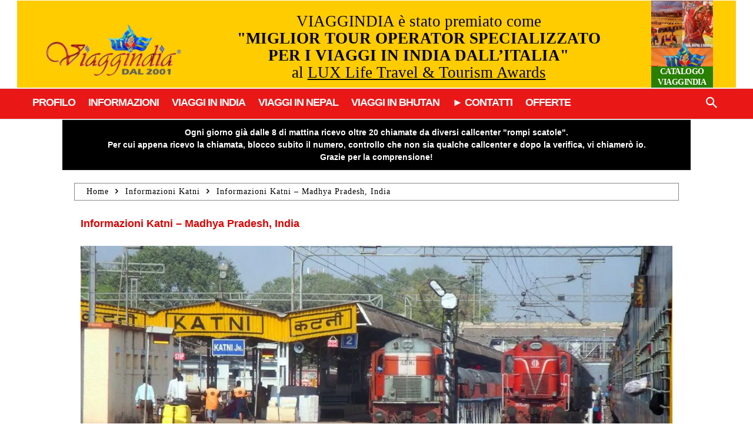

--- FILE ---
content_type: text/html; charset=UTF-8
request_url: https://www.viaggindia.it/informazioni/guida-india/citta/monumenti-da-visitare-in-india/madhya-pradesh/katni/attachment/katni-top/
body_size: 47171
content:
<!doctype html >
<html lang="it-IT">
<head><meta charset="UTF-8" /><script>if(navigator.userAgent.match(/MSIE|Internet Explorer/i)||navigator.userAgent.match(/Trident\/7\..*?rv:11/i)){var href=document.location.href;if(!href.match(/[?&]nowprocket/)){if(href.indexOf("?")==-1){if(href.indexOf("#")==-1){document.location.href=href+"?nowprocket=1"}else{document.location.href=href.replace("#","?nowprocket=1#")}}else{if(href.indexOf("#")==-1){document.location.href=href+"&nowprocket=1"}else{document.location.href=href.replace("#","&nowprocket=1#")}}}}</script><script>(()=>{class RocketLazyLoadScripts{constructor(){this.v="2.0.4",this.userEvents=["keydown","keyup","mousedown","mouseup","mousemove","mouseover","mouseout","touchmove","touchstart","touchend","touchcancel","wheel","click","dblclick","input"],this.attributeEvents=["onblur","onclick","oncontextmenu","ondblclick","onfocus","onmousedown","onmouseenter","onmouseleave","onmousemove","onmouseout","onmouseover","onmouseup","onmousewheel","onscroll","onsubmit"]}async t(){this.i(),this.o(),/iP(ad|hone)/.test(navigator.userAgent)&&this.h(),this.u(),this.l(this),this.m(),this.k(this),this.p(this),this._(),await Promise.all([this.R(),this.L()]),this.lastBreath=Date.now(),this.S(this),this.P(),this.D(),this.O(),this.M(),await this.C(this.delayedScripts.normal),await this.C(this.delayedScripts.defer),await this.C(this.delayedScripts.async),await this.T(),await this.F(),await this.j(),await this.A(),window.dispatchEvent(new Event("rocket-allScriptsLoaded")),this.everythingLoaded=!0,this.lastTouchEnd&&await new Promise(t=>setTimeout(t,500-Date.now()+this.lastTouchEnd)),this.I(),this.H(),this.U(),this.W()}i(){this.CSPIssue=sessionStorage.getItem("rocketCSPIssue"),document.addEventListener("securitypolicyviolation",t=>{this.CSPIssue||"script-src-elem"!==t.violatedDirective||"data"!==t.blockedURI||(this.CSPIssue=!0,sessionStorage.setItem("rocketCSPIssue",!0))},{isRocket:!0})}o(){window.addEventListener("pageshow",t=>{this.persisted=t.persisted,this.realWindowLoadedFired=!0},{isRocket:!0}),window.addEventListener("pagehide",()=>{this.onFirstUserAction=null},{isRocket:!0})}h(){let t;function e(e){t=e}window.addEventListener("touchstart",e,{isRocket:!0}),window.addEventListener("touchend",function i(o){o.changedTouches[0]&&t.changedTouches[0]&&Math.abs(o.changedTouches[0].pageX-t.changedTouches[0].pageX)<10&&Math.abs(o.changedTouches[0].pageY-t.changedTouches[0].pageY)<10&&o.timeStamp-t.timeStamp<200&&(window.removeEventListener("touchstart",e,{isRocket:!0}),window.removeEventListener("touchend",i,{isRocket:!0}),"INPUT"===o.target.tagName&&"text"===o.target.type||(o.target.dispatchEvent(new TouchEvent("touchend",{target:o.target,bubbles:!0})),o.target.dispatchEvent(new MouseEvent("mouseover",{target:o.target,bubbles:!0})),o.target.dispatchEvent(new PointerEvent("click",{target:o.target,bubbles:!0,cancelable:!0,detail:1,clientX:o.changedTouches[0].clientX,clientY:o.changedTouches[0].clientY})),event.preventDefault()))},{isRocket:!0})}q(t){this.userActionTriggered||("mousemove"!==t.type||this.firstMousemoveIgnored?"keyup"===t.type||"mouseover"===t.type||"mouseout"===t.type||(this.userActionTriggered=!0,this.onFirstUserAction&&this.onFirstUserAction()):this.firstMousemoveIgnored=!0),"click"===t.type&&t.preventDefault(),t.stopPropagation(),t.stopImmediatePropagation(),"touchstart"===this.lastEvent&&"touchend"===t.type&&(this.lastTouchEnd=Date.now()),"click"===t.type&&(this.lastTouchEnd=0),this.lastEvent=t.type,t.composedPath&&t.composedPath()[0].getRootNode()instanceof ShadowRoot&&(t.rocketTarget=t.composedPath()[0]),this.savedUserEvents.push(t)}u(){this.savedUserEvents=[],this.userEventHandler=this.q.bind(this),this.userEvents.forEach(t=>window.addEventListener(t,this.userEventHandler,{passive:!1,isRocket:!0})),document.addEventListener("visibilitychange",this.userEventHandler,{isRocket:!0})}U(){this.userEvents.forEach(t=>window.removeEventListener(t,this.userEventHandler,{passive:!1,isRocket:!0})),document.removeEventListener("visibilitychange",this.userEventHandler,{isRocket:!0}),this.savedUserEvents.forEach(t=>{(t.rocketTarget||t.target).dispatchEvent(new window[t.constructor.name](t.type,t))})}m(){const t="return false",e=Array.from(this.attributeEvents,t=>"data-rocket-"+t),i="["+this.attributeEvents.join("],[")+"]",o="[data-rocket-"+this.attributeEvents.join("],[data-rocket-")+"]",s=(e,i,o)=>{o&&o!==t&&(e.setAttribute("data-rocket-"+i,o),e["rocket"+i]=new Function("event",o),e.setAttribute(i,t))};new MutationObserver(t=>{for(const n of t)"attributes"===n.type&&(n.attributeName.startsWith("data-rocket-")||this.everythingLoaded?n.attributeName.startsWith("data-rocket-")&&this.everythingLoaded&&this.N(n.target,n.attributeName.substring(12)):s(n.target,n.attributeName,n.target.getAttribute(n.attributeName))),"childList"===n.type&&n.addedNodes.forEach(t=>{if(t.nodeType===Node.ELEMENT_NODE)if(this.everythingLoaded)for(const i of[t,...t.querySelectorAll(o)])for(const t of i.getAttributeNames())e.includes(t)&&this.N(i,t.substring(12));else for(const e of[t,...t.querySelectorAll(i)])for(const t of e.getAttributeNames())this.attributeEvents.includes(t)&&s(e,t,e.getAttribute(t))})}).observe(document,{subtree:!0,childList:!0,attributeFilter:[...this.attributeEvents,...e]})}I(){this.attributeEvents.forEach(t=>{document.querySelectorAll("[data-rocket-"+t+"]").forEach(e=>{this.N(e,t)})})}N(t,e){const i=t.getAttribute("data-rocket-"+e);i&&(t.setAttribute(e,i),t.removeAttribute("data-rocket-"+e))}k(t){Object.defineProperty(HTMLElement.prototype,"onclick",{get(){return this.rocketonclick||null},set(e){this.rocketonclick=e,this.setAttribute(t.everythingLoaded?"onclick":"data-rocket-onclick","this.rocketonclick(event)")}})}S(t){function e(e,i){let o=e[i];e[i]=null,Object.defineProperty(e,i,{get:()=>o,set(s){t.everythingLoaded?o=s:e["rocket"+i]=o=s}})}e(document,"onreadystatechange"),e(window,"onload"),e(window,"onpageshow");try{Object.defineProperty(document,"readyState",{get:()=>t.rocketReadyState,set(e){t.rocketReadyState=e},configurable:!0}),document.readyState="loading"}catch(t){console.log("WPRocket DJE readyState conflict, bypassing")}}l(t){this.originalAddEventListener=EventTarget.prototype.addEventListener,this.originalRemoveEventListener=EventTarget.prototype.removeEventListener,this.savedEventListeners=[],EventTarget.prototype.addEventListener=function(e,i,o){o&&o.isRocket||!t.B(e,this)&&!t.userEvents.includes(e)||t.B(e,this)&&!t.userActionTriggered||e.startsWith("rocket-")||t.everythingLoaded?t.originalAddEventListener.call(this,e,i,o):(t.savedEventListeners.push({target:this,remove:!1,type:e,func:i,options:o}),"mouseenter"!==e&&"mouseleave"!==e||t.originalAddEventListener.call(this,e,t.savedUserEvents.push,o))},EventTarget.prototype.removeEventListener=function(e,i,o){o&&o.isRocket||!t.B(e,this)&&!t.userEvents.includes(e)||t.B(e,this)&&!t.userActionTriggered||e.startsWith("rocket-")||t.everythingLoaded?t.originalRemoveEventListener.call(this,e,i,o):t.savedEventListeners.push({target:this,remove:!0,type:e,func:i,options:o})}}J(t,e){this.savedEventListeners=this.savedEventListeners.filter(i=>{let o=i.type,s=i.target||window;return e!==o||t!==s||(this.B(o,s)&&(i.type="rocket-"+o),this.$(i),!1)})}H(){EventTarget.prototype.addEventListener=this.originalAddEventListener,EventTarget.prototype.removeEventListener=this.originalRemoveEventListener,this.savedEventListeners.forEach(t=>this.$(t))}$(t){t.remove?this.originalRemoveEventListener.call(t.target,t.type,t.func,t.options):this.originalAddEventListener.call(t.target,t.type,t.func,t.options)}p(t){let e;function i(e){return t.everythingLoaded?e:e.split(" ").map(t=>"load"===t||t.startsWith("load.")?"rocket-jquery-load":t).join(" ")}function o(o){function s(e){const s=o.fn[e];o.fn[e]=o.fn.init.prototype[e]=function(){return this[0]===window&&t.userActionTriggered&&("string"==typeof arguments[0]||arguments[0]instanceof String?arguments[0]=i(arguments[0]):"object"==typeof arguments[0]&&Object.keys(arguments[0]).forEach(t=>{const e=arguments[0][t];delete arguments[0][t],arguments[0][i(t)]=e})),s.apply(this,arguments),this}}if(o&&o.fn&&!t.allJQueries.includes(o)){const e={DOMContentLoaded:[],"rocket-DOMContentLoaded":[]};for(const t in e)document.addEventListener(t,()=>{e[t].forEach(t=>t())},{isRocket:!0});o.fn.ready=o.fn.init.prototype.ready=function(i){function s(){parseInt(o.fn.jquery)>2?setTimeout(()=>i.bind(document)(o)):i.bind(document)(o)}return"function"==typeof i&&(t.realDomReadyFired?!t.userActionTriggered||t.fauxDomReadyFired?s():e["rocket-DOMContentLoaded"].push(s):e.DOMContentLoaded.push(s)),o([])},s("on"),s("one"),s("off"),t.allJQueries.push(o)}e=o}t.allJQueries=[],o(window.jQuery),Object.defineProperty(window,"jQuery",{get:()=>e,set(t){o(t)}})}P(){const t=new Map;document.write=document.writeln=function(e){const i=document.currentScript,o=document.createRange(),s=i.parentElement;let n=t.get(i);void 0===n&&(n=i.nextSibling,t.set(i,n));const c=document.createDocumentFragment();o.setStart(c,0),c.appendChild(o.createContextualFragment(e)),s.insertBefore(c,n)}}async R(){return new Promise(t=>{this.userActionTriggered?t():this.onFirstUserAction=t})}async L(){return new Promise(t=>{document.addEventListener("DOMContentLoaded",()=>{this.realDomReadyFired=!0,t()},{isRocket:!0})})}async j(){return this.realWindowLoadedFired?Promise.resolve():new Promise(t=>{window.addEventListener("load",t,{isRocket:!0})})}M(){this.pendingScripts=[];this.scriptsMutationObserver=new MutationObserver(t=>{for(const e of t)e.addedNodes.forEach(t=>{"SCRIPT"!==t.tagName||t.noModule||t.isWPRocket||this.pendingScripts.push({script:t,promise:new Promise(e=>{const i=()=>{const i=this.pendingScripts.findIndex(e=>e.script===t);i>=0&&this.pendingScripts.splice(i,1),e()};t.addEventListener("load",i,{isRocket:!0}),t.addEventListener("error",i,{isRocket:!0}),setTimeout(i,1e3)})})})}),this.scriptsMutationObserver.observe(document,{childList:!0,subtree:!0})}async F(){await this.X(),this.pendingScripts.length?(await this.pendingScripts[0].promise,await this.F()):this.scriptsMutationObserver.disconnect()}D(){this.delayedScripts={normal:[],async:[],defer:[]},document.querySelectorAll("script[type$=rocketlazyloadscript]").forEach(t=>{t.hasAttribute("data-rocket-src")?t.hasAttribute("async")&&!1!==t.async?this.delayedScripts.async.push(t):t.hasAttribute("defer")&&!1!==t.defer||"module"===t.getAttribute("data-rocket-type")?this.delayedScripts.defer.push(t):this.delayedScripts.normal.push(t):this.delayedScripts.normal.push(t)})}async _(){await this.L();let t=[];document.querySelectorAll("script[type$=rocketlazyloadscript][data-rocket-src]").forEach(e=>{let i=e.getAttribute("data-rocket-src");if(i&&!i.startsWith("data:")){i.startsWith("//")&&(i=location.protocol+i);try{const o=new URL(i).origin;o!==location.origin&&t.push({src:o,crossOrigin:e.crossOrigin||"module"===e.getAttribute("data-rocket-type")})}catch(t){}}}),t=[...new Map(t.map(t=>[JSON.stringify(t),t])).values()],this.Y(t,"preconnect")}async G(t){if(await this.K(),!0!==t.noModule||!("noModule"in HTMLScriptElement.prototype))return new Promise(e=>{let i;function o(){(i||t).setAttribute("data-rocket-status","executed"),e()}try{if(navigator.userAgent.includes("Firefox/")||""===navigator.vendor||this.CSPIssue)i=document.createElement("script"),[...t.attributes].forEach(t=>{let e=t.nodeName;"type"!==e&&("data-rocket-type"===e&&(e="type"),"data-rocket-src"===e&&(e="src"),i.setAttribute(e,t.nodeValue))}),t.text&&(i.text=t.text),t.nonce&&(i.nonce=t.nonce),i.hasAttribute("src")?(i.addEventListener("load",o,{isRocket:!0}),i.addEventListener("error",()=>{i.setAttribute("data-rocket-status","failed-network"),e()},{isRocket:!0}),setTimeout(()=>{i.isConnected||e()},1)):(i.text=t.text,o()),i.isWPRocket=!0,t.parentNode.replaceChild(i,t);else{const i=t.getAttribute("data-rocket-type"),s=t.getAttribute("data-rocket-src");i?(t.type=i,t.removeAttribute("data-rocket-type")):t.removeAttribute("type"),t.addEventListener("load",o,{isRocket:!0}),t.addEventListener("error",i=>{this.CSPIssue&&i.target.src.startsWith("data:")?(console.log("WPRocket: CSP fallback activated"),t.removeAttribute("src"),this.G(t).then(e)):(t.setAttribute("data-rocket-status","failed-network"),e())},{isRocket:!0}),s?(t.fetchPriority="high",t.removeAttribute("data-rocket-src"),t.src=s):t.src="data:text/javascript;base64,"+window.btoa(unescape(encodeURIComponent(t.text)))}}catch(i){t.setAttribute("data-rocket-status","failed-transform"),e()}});t.setAttribute("data-rocket-status","skipped")}async C(t){const e=t.shift();return e?(e.isConnected&&await this.G(e),this.C(t)):Promise.resolve()}O(){this.Y([...this.delayedScripts.normal,...this.delayedScripts.defer,...this.delayedScripts.async],"preload")}Y(t,e){this.trash=this.trash||[];let i=!0;var o=document.createDocumentFragment();t.forEach(t=>{const s=t.getAttribute&&t.getAttribute("data-rocket-src")||t.src;if(s&&!s.startsWith("data:")){const n=document.createElement("link");n.href=s,n.rel=e,"preconnect"!==e&&(n.as="script",n.fetchPriority=i?"high":"low"),t.getAttribute&&"module"===t.getAttribute("data-rocket-type")&&(n.crossOrigin=!0),t.crossOrigin&&(n.crossOrigin=t.crossOrigin),t.integrity&&(n.integrity=t.integrity),t.nonce&&(n.nonce=t.nonce),o.appendChild(n),this.trash.push(n),i=!1}}),document.head.appendChild(o)}W(){this.trash.forEach(t=>t.remove())}async T(){try{document.readyState="interactive"}catch(t){}this.fauxDomReadyFired=!0;try{await this.K(),this.J(document,"readystatechange"),document.dispatchEvent(new Event("rocket-readystatechange")),await this.K(),document.rocketonreadystatechange&&document.rocketonreadystatechange(),await this.K(),this.J(document,"DOMContentLoaded"),document.dispatchEvent(new Event("rocket-DOMContentLoaded")),await this.K(),this.J(window,"DOMContentLoaded"),window.dispatchEvent(new Event("rocket-DOMContentLoaded"))}catch(t){console.error(t)}}async A(){try{document.readyState="complete"}catch(t){}try{await this.K(),this.J(document,"readystatechange"),document.dispatchEvent(new Event("rocket-readystatechange")),await this.K(),document.rocketonreadystatechange&&document.rocketonreadystatechange(),await this.K(),this.J(window,"load"),window.dispatchEvent(new Event("rocket-load")),await this.K(),window.rocketonload&&window.rocketonload(),await this.K(),this.allJQueries.forEach(t=>t(window).trigger("rocket-jquery-load")),await this.K(),this.J(window,"pageshow");const t=new Event("rocket-pageshow");t.persisted=this.persisted,window.dispatchEvent(t),await this.K(),window.rocketonpageshow&&window.rocketonpageshow({persisted:this.persisted})}catch(t){console.error(t)}}async K(){Date.now()-this.lastBreath>45&&(await this.X(),this.lastBreath=Date.now())}async X(){return document.hidden?new Promise(t=>setTimeout(t)):new Promise(t=>requestAnimationFrame(t))}B(t,e){return e===document&&"readystatechange"===t||(e===document&&"DOMContentLoaded"===t||(e===window&&"DOMContentLoaded"===t||(e===window&&"load"===t||e===window&&"pageshow"===t)))}static run(){(new RocketLazyLoadScripts).t()}}RocketLazyLoadScripts.run()})();</script>
    
    <title>Informazioni Katni - Madhya Pradesh, India - Viaggindia tour operator</title>
    <meta name="viewport" content="width=device-width, initial-scale=1.0">
    <meta name="robots" content="follow, index"> <meta name="revisit-after" content="1 day"> <meta name="distribution" content="Global"> <meta name="copyright" content="Viaggindia&reg;"> <meta name="Language" content="it">
    <meta name='robots' content='index, follow, max-image-preview:large, max-snippet:-1, max-video-preview:-1' />

<link data-minify="1" rel='preload' as='style' href='https://www.viaggindia.it/wp-content/cache/min/1/wp-content/plugins/td-composer/assets/fonts/font-awesome/font-awesome.css?ver=1768141031'  data-wpacu-preload-css-basic='1' />
<link rel="icon" type="image/png" href="https://www.viaggindia.it/wp-content/uploads/favicon.ico"><link rel="apple-touch-icon" sizes="76x76" href="https://www.viaggindia.it/wp-content/uploads/76x76.png"/><link rel="apple-touch-icon" sizes="120x120" href="https://www.viaggindia.it/wp-content/uploads/120x120.png"/><link rel="apple-touch-icon" sizes="152x152" href="https://www.viaggindia.it/wp-content/uploads/152x152.png"/><link rel="apple-touch-icon" sizes="114x114" href="https://www.viaggindia.it/wp-content/uploads/114x114.png"/><link rel="apple-touch-icon" sizes="144x144" href="https://www.viaggindia.it/wp-content/uploads/144x144.png"/>
	<title>Informazioni Katni - Madhya Pradesh, India - Viaggindia tour operator</title>
	<link rel="canonical" href="https://www.viaggindia.it/informazioni/guida-india/citta/monumenti-da-visitare-in-india/madhya-pradesh/katni/attachment/katni-top/" />
	<meta property="og:locale" content="it_IT" />
	<meta property="og:type" content="article" />
	<meta property="og:title" content="Informazioni Katni - Madhya Pradesh, India - Viaggindia tour operator" />
	<meta property="og:description" content="Informazioni Katni - Madhya Pradesh, India" />
	<meta property="og:url" content="https://www.viaggindia.it/informazioni/guida-india/citta/monumenti-da-visitare-in-india/madhya-pradesh/katni/attachment/katni-top/" />
	<meta property="og:site_name" content="Viaggindia tour operator" />
	<meta property="article:publisher" content="https://www.facebook.com/viaggindia" />
	<meta property="article:modified_time" content="2020-05-22T21:18:05+00:00" />
	<meta property="og:image" content="https://www.viaggindia.it/informazioni/guida-india/citta/monumenti-da-visitare-in-india/madhya-pradesh/katni/attachment/katni-top" />
	<meta property="og:image:width" content="1400" />
	<meta property="og:image:height" content="650" />
	<meta property="og:image:type" content="image/jpeg" />
	<meta name="twitter:card" content="summary_large_image" />
	<meta name="twitter:site" content="@viaggindia" />
	<script type="application/ld+json" class="yoast-schema-graph">{"@context":"https://schema.org","@graph":[{"@type":"WebPage","@id":"https://www.viaggindia.it/informazioni/guida-india/citta/monumenti-da-visitare-in-india/madhya-pradesh/katni/attachment/katni-top/","url":"https://www.viaggindia.it/informazioni/guida-india/citta/monumenti-da-visitare-in-india/madhya-pradesh/katni/attachment/katni-top/","name":"Informazioni Katni - Madhya Pradesh, India - Viaggindia tour operator","isPartOf":{"@id":"https://www.viaggindia.it/#website"},"primaryImageOfPage":{"@id":"https://www.viaggindia.it/informazioni/guida-india/citta/monumenti-da-visitare-in-india/madhya-pradesh/katni/attachment/katni-top/#primaryimage"},"image":{"@id":"https://www.viaggindia.it/informazioni/guida-india/citta/monumenti-da-visitare-in-india/madhya-pradesh/katni/attachment/katni-top/#primaryimage"},"thumbnailUrl":"https://www.viaggindia.it/wp-content/uploads/katni-top.jpg","datePublished":"2020-05-22T21:17:52+00:00","dateModified":"2020-05-22T21:18:05+00:00","breadcrumb":{"@id":"https://www.viaggindia.it/informazioni/guida-india/citta/monumenti-da-visitare-in-india/madhya-pradesh/katni/attachment/katni-top/#breadcrumb"},"inLanguage":"it-IT","potentialAction":[{"@type":"ReadAction","target":["https://www.viaggindia.it/informazioni/guida-india/citta/monumenti-da-visitare-in-india/madhya-pradesh/katni/attachment/katni-top/"]}]},{"@type":"ImageObject","inLanguage":"it-IT","@id":"https://www.viaggindia.it/informazioni/guida-india/citta/monumenti-da-visitare-in-india/madhya-pradesh/katni/attachment/katni-top/#primaryimage","url":"https://www.viaggindia.it/wp-content/uploads/katni-top.jpg","contentUrl":"https://www.viaggindia.it/wp-content/uploads/katni-top.jpg","width":1400,"height":650,"caption":"Informazioni Katni - Madhya Pradesh, India"},{"@type":"BreadcrumbList","@id":"https://www.viaggindia.it/informazioni/guida-india/citta/monumenti-da-visitare-in-india/madhya-pradesh/katni/attachment/katni-top/#breadcrumb","itemListElement":[{"@type":"ListItem","position":1,"name":"Home","item":"https://www.viaggindia.it/"},{"@type":"ListItem","position":2,"name":"Informazioni Katni","item":"https://www.viaggindia.it/informazioni/guida-india/citta/monumenti-da-visitare-in-india/madhya-pradesh/katni/"},{"@type":"ListItem","position":3,"name":"Informazioni Katni &#8211; Madhya Pradesh, India"}]},{"@type":"WebSite","@id":"https://www.viaggindia.it/#website","url":"https://www.viaggindia.it/","name":"Viaggindia tour operator","description":"Tour operator specializzato per i viaggi in India, Nepal e Bhutan","publisher":{"@id":"https://www.viaggindia.it/#organization"},"potentialAction":[{"@type":"SearchAction","target":{"@type":"EntryPoint","urlTemplate":"https://www.viaggindia.it/?s={search_term_string}"},"query-input":{"@type":"PropertyValueSpecification","valueRequired":true,"valueName":"search_term_string"}}],"inLanguage":"it-IT"},{"@type":"Organization","@id":"https://www.viaggindia.it/#organization","name":"Viaggindia","url":"https://www.viaggindia.it/","logo":{"@type":"ImageObject","inLanguage":"it-IT","@id":"https://www.viaggindia.it/#/schema/logo/image/","url":"https://www.viaggindia.it/wp-content/uploads/logo0-2.png","contentUrl":"https://www.viaggindia.it/wp-content/uploads/logo0-2.png","width":336,"height":85,"caption":"Viaggindia"},"image":{"@id":"https://www.viaggindia.it/#/schema/logo/image/"},"sameAs":["https://www.facebook.com/viaggindia","https://x.com/viaggindia","https://instagram.com/viaggindia","https://www.pinterest.it/viaggindia/","https://www.youtube.com/viaggindia"]}]}</script>


<style id='wp-img-auto-sizes-contain-inline-css' type='text/css'>
img:is([sizes=auto i],[sizes^="auto," i]){contain-intrinsic-size:3000px 1500px}
/*# sourceURL=wp-img-auto-sizes-contain-inline-css */
</style>
<style id='classic-theme-styles-inline-css' type='text/css'>
/*! This file is auto-generated */
.wp-block-button__link{color:#fff;background-color:#32373c;border-radius:9999px;box-shadow:none;text-decoration:none;padding:calc(.667em + 2px) calc(1.333em + 2px);font-size:1.125em}.wp-block-file__button{background:#32373c;color:#fff;text-decoration:none}
/*# sourceURL=/wp-includes/css/classic-themes.min.css */
</style>
<style id='global-styles-inline-css' type='text/css'>
:root{--wp--preset--aspect-ratio--square: 1;--wp--preset--aspect-ratio--4-3: 4/3;--wp--preset--aspect-ratio--3-4: 3/4;--wp--preset--aspect-ratio--3-2: 3/2;--wp--preset--aspect-ratio--2-3: 2/3;--wp--preset--aspect-ratio--16-9: 16/9;--wp--preset--aspect-ratio--9-16: 9/16;--wp--preset--color--black: #000000;--wp--preset--color--cyan-bluish-gray: #abb8c3;--wp--preset--color--white: #ffffff;--wp--preset--color--pale-pink: #f78da7;--wp--preset--color--vivid-red: #cf2e2e;--wp--preset--color--luminous-vivid-orange: #ff6900;--wp--preset--color--luminous-vivid-amber: #fcb900;--wp--preset--color--light-green-cyan: #7bdcb5;--wp--preset--color--vivid-green-cyan: #00d084;--wp--preset--color--pale-cyan-blue: #8ed1fc;--wp--preset--color--vivid-cyan-blue: #0693e3;--wp--preset--color--vivid-purple: #9b51e0;--wp--preset--gradient--vivid-cyan-blue-to-vivid-purple: linear-gradient(135deg,rgb(6,147,227) 0%,rgb(155,81,224) 100%);--wp--preset--gradient--light-green-cyan-to-vivid-green-cyan: linear-gradient(135deg,rgb(122,220,180) 0%,rgb(0,208,130) 100%);--wp--preset--gradient--luminous-vivid-amber-to-luminous-vivid-orange: linear-gradient(135deg,rgb(252,185,0) 0%,rgb(255,105,0) 100%);--wp--preset--gradient--luminous-vivid-orange-to-vivid-red: linear-gradient(135deg,rgb(255,105,0) 0%,rgb(207,46,46) 100%);--wp--preset--gradient--very-light-gray-to-cyan-bluish-gray: linear-gradient(135deg,rgb(238,238,238) 0%,rgb(169,184,195) 100%);--wp--preset--gradient--cool-to-warm-spectrum: linear-gradient(135deg,rgb(74,234,220) 0%,rgb(151,120,209) 20%,rgb(207,42,186) 40%,rgb(238,44,130) 60%,rgb(251,105,98) 80%,rgb(254,248,76) 100%);--wp--preset--gradient--blush-light-purple: linear-gradient(135deg,rgb(255,206,236) 0%,rgb(152,150,240) 100%);--wp--preset--gradient--blush-bordeaux: linear-gradient(135deg,rgb(254,205,165) 0%,rgb(254,45,45) 50%,rgb(107,0,62) 100%);--wp--preset--gradient--luminous-dusk: linear-gradient(135deg,rgb(255,203,112) 0%,rgb(199,81,192) 50%,rgb(65,88,208) 100%);--wp--preset--gradient--pale-ocean: linear-gradient(135deg,rgb(255,245,203) 0%,rgb(182,227,212) 50%,rgb(51,167,181) 100%);--wp--preset--gradient--electric-grass: linear-gradient(135deg,rgb(202,248,128) 0%,rgb(113,206,126) 100%);--wp--preset--gradient--midnight: linear-gradient(135deg,rgb(2,3,129) 0%,rgb(40,116,252) 100%);--wp--preset--font-size--small: 11px;--wp--preset--font-size--medium: 20px;--wp--preset--font-size--large: 32px;--wp--preset--font-size--x-large: 42px;--wp--preset--font-size--regular: 15px;--wp--preset--font-size--larger: 50px;--wp--preset--spacing--20: 0.44rem;--wp--preset--spacing--30: 0.67rem;--wp--preset--spacing--40: 1rem;--wp--preset--spacing--50: 1.5rem;--wp--preset--spacing--60: 2.25rem;--wp--preset--spacing--70: 3.38rem;--wp--preset--spacing--80: 5.06rem;--wp--preset--shadow--natural: 6px 6px 9px rgba(0, 0, 0, 0.2);--wp--preset--shadow--deep: 12px 12px 50px rgba(0, 0, 0, 0.4);--wp--preset--shadow--sharp: 6px 6px 0px rgba(0, 0, 0, 0.2);--wp--preset--shadow--outlined: 6px 6px 0px -3px rgb(255, 255, 255), 6px 6px rgb(0, 0, 0);--wp--preset--shadow--crisp: 6px 6px 0px rgb(0, 0, 0);}:where(.is-layout-flex){gap: 0.5em;}:where(.is-layout-grid){gap: 0.5em;}body .is-layout-flex{display: flex;}.is-layout-flex{flex-wrap: wrap;align-items: center;}.is-layout-flex > :is(*, div){margin: 0;}body .is-layout-grid{display: grid;}.is-layout-grid > :is(*, div){margin: 0;}:where(.wp-block-columns.is-layout-flex){gap: 2em;}:where(.wp-block-columns.is-layout-grid){gap: 2em;}:where(.wp-block-post-template.is-layout-flex){gap: 1.25em;}:where(.wp-block-post-template.is-layout-grid){gap: 1.25em;}.has-black-color{color: var(--wp--preset--color--black) !important;}.has-cyan-bluish-gray-color{color: var(--wp--preset--color--cyan-bluish-gray) !important;}.has-white-color{color: var(--wp--preset--color--white) !important;}.has-pale-pink-color{color: var(--wp--preset--color--pale-pink) !important;}.has-vivid-red-color{color: var(--wp--preset--color--vivid-red) !important;}.has-luminous-vivid-orange-color{color: var(--wp--preset--color--luminous-vivid-orange) !important;}.has-luminous-vivid-amber-color{color: var(--wp--preset--color--luminous-vivid-amber) !important;}.has-light-green-cyan-color{color: var(--wp--preset--color--light-green-cyan) !important;}.has-vivid-green-cyan-color{color: var(--wp--preset--color--vivid-green-cyan) !important;}.has-pale-cyan-blue-color{color: var(--wp--preset--color--pale-cyan-blue) !important;}.has-vivid-cyan-blue-color{color: var(--wp--preset--color--vivid-cyan-blue) !important;}.has-vivid-purple-color{color: var(--wp--preset--color--vivid-purple) !important;}.has-black-background-color{background-color: var(--wp--preset--color--black) !important;}.has-cyan-bluish-gray-background-color{background-color: var(--wp--preset--color--cyan-bluish-gray) !important;}.has-white-background-color{background-color: var(--wp--preset--color--white) !important;}.has-pale-pink-background-color{background-color: var(--wp--preset--color--pale-pink) !important;}.has-vivid-red-background-color{background-color: var(--wp--preset--color--vivid-red) !important;}.has-luminous-vivid-orange-background-color{background-color: var(--wp--preset--color--luminous-vivid-orange) !important;}.has-luminous-vivid-amber-background-color{background-color: var(--wp--preset--color--luminous-vivid-amber) !important;}.has-light-green-cyan-background-color{background-color: var(--wp--preset--color--light-green-cyan) !important;}.has-vivid-green-cyan-background-color{background-color: var(--wp--preset--color--vivid-green-cyan) !important;}.has-pale-cyan-blue-background-color{background-color: var(--wp--preset--color--pale-cyan-blue) !important;}.has-vivid-cyan-blue-background-color{background-color: var(--wp--preset--color--vivid-cyan-blue) !important;}.has-vivid-purple-background-color{background-color: var(--wp--preset--color--vivid-purple) !important;}.has-black-border-color{border-color: var(--wp--preset--color--black) !important;}.has-cyan-bluish-gray-border-color{border-color: var(--wp--preset--color--cyan-bluish-gray) !important;}.has-white-border-color{border-color: var(--wp--preset--color--white) !important;}.has-pale-pink-border-color{border-color: var(--wp--preset--color--pale-pink) !important;}.has-vivid-red-border-color{border-color: var(--wp--preset--color--vivid-red) !important;}.has-luminous-vivid-orange-border-color{border-color: var(--wp--preset--color--luminous-vivid-orange) !important;}.has-luminous-vivid-amber-border-color{border-color: var(--wp--preset--color--luminous-vivid-amber) !important;}.has-light-green-cyan-border-color{border-color: var(--wp--preset--color--light-green-cyan) !important;}.has-vivid-green-cyan-border-color{border-color: var(--wp--preset--color--vivid-green-cyan) !important;}.has-pale-cyan-blue-border-color{border-color: var(--wp--preset--color--pale-cyan-blue) !important;}.has-vivid-cyan-blue-border-color{border-color: var(--wp--preset--color--vivid-cyan-blue) !important;}.has-vivid-purple-border-color{border-color: var(--wp--preset--color--vivid-purple) !important;}.has-vivid-cyan-blue-to-vivid-purple-gradient-background{background: var(--wp--preset--gradient--vivid-cyan-blue-to-vivid-purple) !important;}.has-light-green-cyan-to-vivid-green-cyan-gradient-background{background: var(--wp--preset--gradient--light-green-cyan-to-vivid-green-cyan) !important;}.has-luminous-vivid-amber-to-luminous-vivid-orange-gradient-background{background: var(--wp--preset--gradient--luminous-vivid-amber-to-luminous-vivid-orange) !important;}.has-luminous-vivid-orange-to-vivid-red-gradient-background{background: var(--wp--preset--gradient--luminous-vivid-orange-to-vivid-red) !important;}.has-very-light-gray-to-cyan-bluish-gray-gradient-background{background: var(--wp--preset--gradient--very-light-gray-to-cyan-bluish-gray) !important;}.has-cool-to-warm-spectrum-gradient-background{background: var(--wp--preset--gradient--cool-to-warm-spectrum) !important;}.has-blush-light-purple-gradient-background{background: var(--wp--preset--gradient--blush-light-purple) !important;}.has-blush-bordeaux-gradient-background{background: var(--wp--preset--gradient--blush-bordeaux) !important;}.has-luminous-dusk-gradient-background{background: var(--wp--preset--gradient--luminous-dusk) !important;}.has-pale-ocean-gradient-background{background: var(--wp--preset--gradient--pale-ocean) !important;}.has-electric-grass-gradient-background{background: var(--wp--preset--gradient--electric-grass) !important;}.has-midnight-gradient-background{background: var(--wp--preset--gradient--midnight) !important;}.has-small-font-size{font-size: var(--wp--preset--font-size--small) !important;}.has-medium-font-size{font-size: var(--wp--preset--font-size--medium) !important;}.has-large-font-size{font-size: var(--wp--preset--font-size--large) !important;}.has-x-large-font-size{font-size: var(--wp--preset--font-size--x-large) !important;}
:where(.wp-block-post-template.is-layout-flex){gap: 1.25em;}:where(.wp-block-post-template.is-layout-grid){gap: 1.25em;}
:where(.wp-block-term-template.is-layout-flex){gap: 1.25em;}:where(.wp-block-term-template.is-layout-grid){gap: 1.25em;}
:where(.wp-block-columns.is-layout-flex){gap: 2em;}:where(.wp-block-columns.is-layout-grid){gap: 2em;}
:root :where(.wp-block-pullquote){font-size: 1.5em;line-height: 1.6;}
/*# sourceURL=global-styles-inline-css */
</style>
<link data-minify="1" rel='stylesheet' id='font-awesome-css' href='https://www.viaggindia.it/wp-content/cache/min/1/wp-content/plugins/tooltips-pro/rules/tt-font-awesome/fontawesome/css/all.css?ver=1768141031' type='text/css' media='all' />
<link rel='stylesheet' id='qtip2css-css' href='https://www.viaggindia.it/wp-content/plugins/tooltips-pro/js/qtip3/jquery.qtip.min.css?ver=6.9' type='text/css' media='all' />
<link data-minify="1" rel='stylesheet' id='tooltipscss-css' href='https://www.viaggindia.it/wp-content/cache/min/1/wp-content/plugins/tooltips-pro/tooltips.css?ver=1768141031' type='text/css' media='all' />
<link data-minify="1" rel='stylesheet' id='directorycss-css' href='https://www.viaggindia.it/wp-content/cache/min/1/wp-content/plugins/tooltips-pro/js/jdirectory/directory.css?ver=1768141031' type='text/css' media='all' />

<link data-minify="1" rel='stylesheet' id='directorytemplates-css' href='https://www.viaggindia.it/wp-content/cache/min/1/wp-content/plugins/tooltips-pro/js/jdirectory/templates/glossary-blue.css?ver=1768141031' type='text/css' media='all' />
<link data-minify="1" rel='stylesheet' id='wordpress-gdpr-css' href='https://www.viaggindia.it/wp-content/cache/min/1/wp-content/plugins/wordpress-gdpr/public/css/wordpress-gdpr-public.css?ver=1768141031' type='text/css' media='all' />
<link data-minify="1" rel='stylesheet' id='td-plugin-multi-purpose-css' href='https://www.viaggindia.it/wp-content/cache/min/1/wp-content/plugins/td-composer/td-multi-purpose/style.css?ver=1768141031' type='text/css' media='all' />

<link data-minify="1"   data-wpacu-to-be-preloaded-basic='1' rel='stylesheet' id='font_awesome-css' href='https://www.viaggindia.it/wp-content/cache/min/1/wp-content/plugins/td-composer/assets/fonts/font-awesome/font-awesome.css?ver=1768141031' type='text/css' media='all' />
<link data-minify="1" rel='stylesheet' id='td-theme-css' href='https://www.viaggindia.it/wp-content/cache/min/1/wp-content/themes/Newspaper/style.css?ver=1768141031' type='text/css' media='all' />
<style id='td-theme-inline-css' type='text/css'>@media (max-width:767px){.td-header-desktop-wrap{display:none}}@media (min-width:767px){.td-header-mobile-wrap{display:none}}</style>
<link data-minify="1" rel='stylesheet' id='js_composer_front-css' href='https://www.viaggindia.it/wp-content/cache/background-css/1/www.viaggindia.it/wp-content/cache/min/1/wp-content/plugins/js_composer/assets/css/js_composer.min.css?ver=1768141031&wpr_t=1769060244' type='text/css' media='all' />
<link data-minify="1" rel='stylesheet' id='td-legacy-framework-front-style-css' href='https://www.viaggindia.it/wp-content/cache/background-css/1/www.viaggindia.it/wp-content/cache/min/1/wp-content/plugins/td-composer/legacy/Newspaper/assets/css/td_legacy_main.css?ver=1768141031&wpr_t=1769060244' type='text/css' media='all' />
<link data-minify="1" rel='stylesheet' id='tdb_style_cloud_templates_front-css' href='https://www.viaggindia.it/wp-content/cache/min/1/wp-content/plugins/td-cloud-library/assets/css/tdb_main.css?ver=1768141031' type='text/css' media='all' />







        <style type="text/css">
					</style>
        

<style type="text/css">
.tooltips_table .tooltipsall {
	border-bottom: none !important;
}

.tooltips_table span {
	color: inherit;
}

.qtip-content .tooltipsall {
	border-bottom: none !important;
	color: inherit !important;
}
</style>
<style type="text/css">
	.tooltipsall:hover {
		color: #b70300;
	}
	</style>
	<style type="text/css">
		.tooltipsall {
					cursor: default !important;
				}
		</style>
			<style type="text/css">
		.ui-wordpress-tooltip-pro {
					cursor: default !important;
				}
		</style>
		
										
			
	<style type="text/css">
        	.tooltipsall {
        		padding: 2px;
        	}
        	</style>
<style type="text/css">
        	.tooltipsall {
        		margin: 2px;
        	}
        	</style>


<style type="text/css">
    .qtip {
        opacity: 1.0; 
        -moz-opacity: 1.0; 
        -webkit-opacity: 1.0; 
    }
    .ui-wordpress-tooltip-pro
    {
	width:300px;    
	max-width:80%;
    }
    
    	.ui-wordpress-tooltip-pro
	{
	color: #ffffff !important;
	width:300px;
	font-size:14px;
	line-height:16px;
	background-color: #b70000  !important;
	text-align:left  !important;
	border-width:2px  !important;
	border-color: #98d4ff !important;
	border-style: solid !important;
	padding: 10px;
	border-radius: 4px;
	font-style: normal;
	}
	.qtip-content
	{
		text-align:left  !important;
	}
	.ui-wordpress-tooltip-pro a
	{
		color: auto  !important;
	}
                .ui-wordpress-tooltip-pro br
                {
                    margin-bottom:2px;
                }
                	.ui-wordpress-tooltip-pro
	{
		margin: 0px 10px 0px -6px;	
	}
			.tooltipglossarylinkintooltipbox a
			{
				color: #3e8843;
			}		
					.tooltipsPopupCreditLink a
			{
				color: #3e8843;
			}		
					.qtip-default .qtip-titlebar
			{
				font-size: 14px;
				color: #dd0000;
				background-color: #3e8843;
			}
			.qtip-icon .ui-icon
			{
				padding:2px;
			}
						.qtip-icon .ui-icon
			{
				margin:2px;
			}
						.qtip-default .qtip-icon
			{
				background-color: #000000;
			}
						.qtip-icon, .qtip-icon .ui-icon
			{
    			-moz-border-radius: 4px;
    			-webkit-border-radius: 4px;
    			border-radius: 4px;
			}
								.qtip-default .qtip-icon
					{
		    			color: #ffffff;
					}
					.qtip-default .qtip-titlebar .qtip-close
					{
						color: #ffffff;
					}
								.ui-wordpress-tooltip-pro
			{
				-webkit-box-shadow: 4px 4px 3px 1px rgba(0, 0, 0, 0.15);
				-moz-box-shadow: 4px 4px 3px 1px rgba(0, 0, 0, 0.15);
				box-shadow: 4px 4px 3px 1px rgba(0, 0, 0, 0.15);
			}
					.tooltipsall
			{
				border-bottom: 4px double #008709;
			}			
						.tooltipsall
			{
			    font-weight: bold;
			}
					.tooltipsall
			{
			    font-style: normal;
			}
				.qtip-default
		{
    		border: none;
    		background-color: initial;
    		color: inherit;
        }
		</style>
<style type="text/css">
.navitems a {
	text-decoration: none !important;
}
</style>
    
    
    <style id="tdb-global-colors">:root{--mm-custom-color-4:#e53063;--mm-custom-color-5:#f7f9f9;--mm-custom-color-1:#0E223B;--mm-custom-color-2:#d62264;--mm-custom-color-3:#808893;--accent-color-1:#e52e2e;--accent-color-2:#FF4A4A;--base-color-1:#131F49;--light-color-1:#EDEDED;--light-border:#EDEDED;--base-gray:#717176;--light-gray:#F1F4F7;--light-red:#FCF7F5;--dark-border:#b1b4bc;--tt-accent-color:#E4A41E;--tt-hover:#504BDC;--tt-gray-dark:#777777;--tt-extra-color:#f4f4f4;--tt-primary-color:#000000;--cs-bg-grey:#f8f5f4;--cs-shadow:#e8e8e8;--cs-black:#0d1f2d;--cs-red:#FF9334;--cs-blue:#2639e2;--cs-dark-blue:#1a28a3;--cs-grey:#e0dcd4;--cs-white:#FFFFFF;--cs-text-grey:#A7AFB5;--cs-bg-grey2:#F9F9F9;--cs-light-blue:#569DFF;--cs-text-dark-grey:#787E84;--dreamland-brown:#82674b;--dreamland-black:#000000;--dreamland-white:#FFFFFF;--dreamland-blue:#0024a4;--dreamland-important:rgba(130,41,0,0.09);--dreamland-hover:rgba(255,255,255,0.67)}</style>

    
	            <style id="tdb-global-fonts">
                
:root{--global-1:Plus Jakarta Sans;--global-2:Red Hat Display;--global-3:Pinyon Script;--global-font-1:Poppins;--global-font-2:Roboto Condensed;--global-font-3:PT Serif;--tt-secondary:Merriweather;--tt-extra:Red Hat Display;--tt-primary-font:Epilogue;--sans-serif:Lexend;}
            </style>
            



<script type="text/javascript" id="td-generated-header-js">
    
    

	    var tdBlocksArray = []; //here we store all the items for the current page

	    // td_block class - each ajax block uses a object of this class for requests
	    function tdBlock() {
		    this.id = '';
		    this.block_type = 1; //block type id (1-234 etc)
		    this.atts = '';
		    this.td_column_number = '';
		    this.td_current_page = 1; //
		    this.post_count = 0; //from wp
		    this.found_posts = 0; //from wp
		    this.max_num_pages = 0; //from wp
		    this.td_filter_value = ''; //current live filter value
		    this.is_ajax_running = false;
		    this.td_user_action = ''; // load more or infinite loader (used by the animation)
		    this.header_color = '';
		    this.ajax_pagination_infinite_stop = ''; //show load more at page x
	    }

        // td_js_generator - mini detector
        ( function () {
            var htmlTag = document.getElementsByTagName("html")[0];

	        if ( navigator.userAgent.indexOf("MSIE 10.0") > -1 ) {
                htmlTag.className += ' ie10';
            }

            if ( !!navigator.userAgent.match(/Trident.*rv\:11\./) ) {
                htmlTag.className += ' ie11';
            }

	        if ( navigator.userAgent.indexOf("Edge") > -1 ) {
                htmlTag.className += ' ieEdge';
            }

            if ( /(iPad|iPhone|iPod)/g.test(navigator.userAgent) ) {
                htmlTag.className += ' td-md-is-ios';
            }

            var user_agent = navigator.userAgent.toLowerCase();
            if ( user_agent.indexOf("android") > -1 ) {
                htmlTag.className += ' td-md-is-android';
            }

            if ( -1 !== navigator.userAgent.indexOf('Mac OS X')  ) {
                htmlTag.className += ' td-md-is-os-x';
            }

            if ( /chrom(e|ium)/.test(navigator.userAgent.toLowerCase()) ) {
               htmlTag.className += ' td-md-is-chrome';
            }

            if ( -1 !== navigator.userAgent.indexOf('Firefox') ) {
                htmlTag.className += ' td-md-is-firefox';
            }

            if ( -1 !== navigator.userAgent.indexOf('Safari') && -1 === navigator.userAgent.indexOf('Chrome') ) {
                htmlTag.className += ' td-md-is-safari';
            }

            if( -1 !== navigator.userAgent.indexOf('IEMobile') ){
                htmlTag.className += ' td-md-is-iemobile';
            }

        })();

        var tdLocalCache = {};

        ( function () {
            "use strict";

            tdLocalCache = {
                data: {},
                remove: function (resource_id) {
                    delete tdLocalCache.data[resource_id];
                },
                exist: function (resource_id) {
                    return tdLocalCache.data.hasOwnProperty(resource_id) && tdLocalCache.data[resource_id] !== null;
                },
                get: function (resource_id) {
                    return tdLocalCache.data[resource_id];
                },
                set: function (resource_id, cachedData) {
                    tdLocalCache.remove(resource_id);
                    tdLocalCache.data[resource_id] = cachedData;
                }
            };
        })();

    
    
var td_viewport_interval_list=[{"limitBottom":767,"sidebarWidth":228},{"limitBottom":1018,"sidebarWidth":300},{"limitBottom":1140,"sidebarWidth":324}];
var tds_general_modal_image="yes";
var tdc_is_installed="yes";
var tdc_domain_active=false;
var td_ajax_url="https:\/\/www.viaggindia.it\/wp-admin\/admin-ajax.php?td_theme_name=Newspaper&v=12.7.3";
var td_get_template_directory_uri="https:\/\/www.viaggindia.it\/wp-content\/plugins\/td-composer\/legacy\/common";
var tds_snap_menu="";
var tds_logo_on_sticky="";
var tds_header_style="tdm_header_style_3";
var td_please_wait="Per favore attendi...";
var td_email_user_pass_incorrect="Utente o password errata!";
var td_email_user_incorrect="Email o Username errati!";
var td_email_incorrect="Email non corretta!";
var td_user_incorrect="Username incorrect!";
var td_email_user_empty="Email or username empty!";
var td_pass_empty="Pass empty!";
var td_pass_pattern_incorrect="Invalid Pass Pattern!";
var td_retype_pass_incorrect="Retyped Pass incorrect!";
var tds_more_articles_on_post_enable="";
var tds_more_articles_on_post_time_to_wait="";
var tds_more_articles_on_post_pages_distance_from_top=0;
var tds_captcha="";
var tds_theme_color_site_wide="#287f00";
var tds_smart_sidebar="enabled";
var tdThemeName="Newspaper";
var tdThemeNameWl="Newspaper";
var td_magnific_popup_translation_tPrev="Precedente (Freccia Sinistra)";
var td_magnific_popup_translation_tNext="Successivo (tasto freccia destra)";
var td_magnific_popup_translation_tCounter="%curr% di %total%";
var td_magnific_popup_translation_ajax_tError="Il contenuto di %url% non pu\u00f2 essere caricato.";
var td_magnific_popup_translation_image_tError="L'immagine #%curr% non pu\u00f2 essere caricata";
var tdBlockNonce="7eb585c34b";
var tdMobileMenu="enabled";
var tdMobileSearch="enabled";
var tdDateNamesI18n={"month_names":["Gennaio","Febbraio","Marzo","Aprile","Maggio","Giugno","Luglio","Agosto","Settembre","Ottobre","Novembre","Dicembre"],"month_names_short":["Gen","Feb","Mar","Apr","Mag","Giu","Lug","Ago","Set","Ott","Nov","Dic"],"day_names":["domenica","luned\u00ec","marted\u00ec","mercoled\u00ec","gioved\u00ec","venerd\u00ec","sabato"],"day_names_short":["Dom","Lun","Mar","Mer","Gio","Ven","Sab"]};
var tdb_modal_confirm="Save";
var tdb_modal_cancel="Cancel";
var tdb_modal_confirm_alt="Yes";
var tdb_modal_cancel_alt="No";
var td_deploy_mode="deploy";
var td_ad_background_click_link="";
var td_ad_background_click_target="";
</script>




<style>body{background-color:#ffffff}.td-mobile-content .td-mobile-main-menu>li>a{font-family:Verdana,Geneva,sans-serif}.td-mobile-content .sub-menu a{font-family:Verdana,Geneva,sans-serif}#td-mobile-nav,#td-mobile-nav .wpb_button,.td-search-wrap-mob{font-family:Verdana,Geneva,sans-serif}.td-page-title,.td-category-title-holder .td-page-title{font-family:Verdana,Geneva,sans-serif}.td-page-content p,.td-page-content li,.td-page-content .td_block_text_with_title,.wpb_text_column p{font-family:Verdana,Geneva,sans-serif}:root{--td_excl_label:'ESCLUSIVO';--td_theme_color:#287f00;--td_slider_text:rgba(40,127,0,0.7);--td_container_transparent:transparent;--td_mobile_gradient_one_mob:rgba(9,9,140,0.8);--td_mobile_gradient_two_mob:rgba(201,0,0,0.8);--td_mobile_text_active_color:#ffcc00}</style>






<style>.tdm-btn-style1{background-color:#287f00}.tdm-btn-style2:before{border-color:#287f00}.tdm-btn-style2{color:#287f00}.tdm-btn-style3{-webkit-box-shadow:0 2px 16px #287f00;-moz-box-shadow:0 2px 16px #287f00;box-shadow:0 2px 16px #287f00}.tdm-btn-style3:hover{-webkit-box-shadow:0 4px 26px #287f00;-moz-box-shadow:0 4px 26px #287f00;box-shadow:0 4px 26px #287f00}</style>

<noscript><style> .wpb_animate_when_almost_visible { opacity: 1; }</style></noscript>	<style id="tdw-css-placeholder"></style><noscript><style id="rocket-lazyload-nojs-css">.rll-youtube-player, [data-lazy-src]{display:none !important;}</style></noscript><style id="wpr-lazyload-bg-container"></style><style id="wpr-lazyload-bg-exclusion"></style>
<noscript>
<style id="wpr-lazyload-bg-nostyle">.wpb_address_book i.icon,option.wpb_address_book{--wpr-bg-cf38e219-c7c1-4646-9a76-704060cce150: url('https://www.viaggindia.it/wp-content/plugins/js_composer/assets/images/icons/address-book.png');}.wpb_alarm_clock i.icon,option.wpb_alarm_clock{--wpr-bg-aae39384-bcda-46a6-9483-5de9118f43fe: url('https://www.viaggindia.it/wp-content/plugins/js_composer/assets/images/icons/alarm-clock.png');}.wpb_anchor i.icon,option.wpb_anchor{--wpr-bg-2c132859-17af-4d18-b76f-6e1e67f151cc: url('https://www.viaggindia.it/wp-content/plugins/js_composer/assets/images/icons/anchor.png');}.wpb_application_image i.icon,option.wpb_application_image{--wpr-bg-80fd8232-6568-434a-9c0c-59d83d87aa26: url('https://www.viaggindia.it/wp-content/plugins/js_composer/assets/images/icons/application-image.png');}.wpb_arrow i.icon,option.wpb_arrow{--wpr-bg-814a167a-28b2-4683-8a3e-4da4bc44cc80: url('https://www.viaggindia.it/wp-content/plugins/js_composer/assets/images/icons/arrow.png');}.wpb_asterisk i.icon,option.wpb_asterisk{--wpr-bg-4dd12b4d-3ddc-4643-898b-fb5dce6dc1ca: url('https://www.viaggindia.it/wp-content/plugins/js_composer/assets/images/icons/asterisk.png');}.wpb_hammer i.icon,option.wpb_hammer{--wpr-bg-fb5ce25a-9c2e-40bd-a3b5-fdb267260a22: url('https://www.viaggindia.it/wp-content/plugins/js_composer/assets/images/icons/auction-hammer.png');}.wpb_balloon i.icon,option.wpb_balloon{--wpr-bg-25d1b5d6-ee83-4689-b9b4-4a96b6201e07: url('https://www.viaggindia.it/wp-content/plugins/js_composer/assets/images/icons/balloon.png');}.wpb_balloon_buzz i.icon,option.wpb_balloon_buzz{--wpr-bg-de4bcd5d-227f-4e40-9e74-ef18e0a308d0: url('https://www.viaggindia.it/wp-content/plugins/js_composer/assets/images/icons/balloon-buzz.png');}.wpb_balloon_facebook i.icon,option.wpb_balloon_facebook{--wpr-bg-88c0cfe2-094f-49ca-b6c2-3af08024ba8b: url('https://www.viaggindia.it/wp-content/plugins/js_composer/assets/images/icons/balloon-facebook.png');}.wpb_balloon_twitter i.icon,option.wpb_balloon_twitter{--wpr-bg-abb6f931-66b3-4ee5-a391-f2aef9495e12: url('https://www.viaggindia.it/wp-content/plugins/js_composer/assets/images/icons/balloon-twitter.png');}.wpb_battery i.icon,option.wpb_battery{--wpr-bg-8911bed9-5761-4a23-a543-9ab3c15d7088: url('https://www.viaggindia.it/wp-content/plugins/js_composer/assets/images/icons/battery-full.png');}.wpb_binocular i.icon,option.wpb_binocular{--wpr-bg-3fa46252-db96-419e-8ce8-e12a76c9ae73: url('https://www.viaggindia.it/wp-content/plugins/js_composer/assets/images/icons/binocular.png');}.wpb_document_excel i.icon,option.wpb_document_excel{--wpr-bg-bc1d9998-6315-44b1-a3e6-eae104e098aa: url('https://www.viaggindia.it/wp-content/plugins/js_composer/assets/images/icons/blue-document-excel.png');}.wpb_document_image i.icon,option.wpb_document_image{--wpr-bg-1e92e4ea-218f-4620-b7b0-2133a146f864: url('https://www.viaggindia.it/wp-content/plugins/js_composer/assets/images/icons/blue-document-image.png');}.wpb_document_music i.icon,option.wpb_document_music{--wpr-bg-a1845e5c-402b-424b-9c4a-dfc254a93eea: url('https://www.viaggindia.it/wp-content/plugins/js_composer/assets/images/icons/blue-document-music.png');}.wpb_document_office i.icon,option.wpb_document_office{--wpr-bg-ab81db9c-e73c-44ac-bd68-8386d9426456: url('https://www.viaggindia.it/wp-content/plugins/js_composer/assets/images/icons/blue-document-office.png');}.wpb_document_pdf i.icon,option.wpb_document_pdf{--wpr-bg-d107415f-d72b-4898-a8e6-bbbe7bdd9a97: url('https://www.viaggindia.it/wp-content/plugins/js_composer/assets/images/icons/blue-document-pdf.png');}.wpb_document_powerpoint i.icon,option.wpb_document_powerpoint{--wpr-bg-13d68755-4f03-4af5-8aa4-b3cb5695ff15: url('https://www.viaggindia.it/wp-content/plugins/js_composer/assets/images/icons/blue-document-powerpoint.png');}.wpb_document_word i.icon,option.wpb_document_word{--wpr-bg-1b0c3520-02fc-456b-9070-72c497052a99: url('https://www.viaggindia.it/wp-content/plugins/js_composer/assets/images/icons/blue-document-word.png');}.wpb_bookmark i.icon,option.wpb_bookmark{--wpr-bg-981a307d-e44a-4e39-811a-deb51b367a65: url('https://www.viaggindia.it/wp-content/plugins/js_composer/assets/images/icons/bookmark.png');}.wpb_camcorder i.icon,option.wpb_camcorder{--wpr-bg-8218e0fe-3214-4ddd-ac49-2c9a4c9da8ea: url('https://www.viaggindia.it/wp-content/plugins/js_composer/assets/images/icons/camcorder.png');}.wpb_camera i.icon,option.wpb_camera{--wpr-bg-6ec4d793-7678-44ee-8f94-b717a5a333f6: url('https://www.viaggindia.it/wp-content/plugins/js_composer/assets/images/icons/camera.png');}.wpb_chart i.icon,option.wpb_chart{--wpr-bg-a76a5e5b-eef2-4ed7-af5d-66c4f37662eb: url('https://www.viaggindia.it/wp-content/plugins/js_composer/assets/images/icons/chart.png');}.wpb_chart_pie i.icon,option.wpb_chart_pie{--wpr-bg-a15725dd-d9fd-4ad7-a8b2-d59cd6a8e6d7: url('https://www.viaggindia.it/wp-content/plugins/js_composer/assets/images/icons/chart-pie.png');}.wpb_clock i.icon,option.wpb_clock{--wpr-bg-75a72086-5903-4e7a-8627-7fe4b37e2a27: url('https://www.viaggindia.it/wp-content/plugins/js_composer/assets/images/icons/clock.png');}.wpb_play i.icon,option.wpb_play{--wpr-bg-30f585d8-ce88-4c9a-9644-1d7166f4c878: url('https://www.viaggindia.it/wp-content/plugins/js_composer/assets/images/icons/control.png');}.wpb_fire i.icon,option.wpb_fire{--wpr-bg-d969c5a8-211a-49a5-98a5-d658293cccb3: url('https://www.viaggindia.it/wp-content/plugins/js_composer/assets/images/icons/fire.png');}.wpb_heart i.icon,option.wpb_heart{--wpr-bg-cf9fed77-f8d0-4902-831a-27f691c1bcfa: url('https://www.viaggindia.it/wp-content/plugins/js_composer/assets/images/icons/heart.png');}.wpb_mail i.icon,option.wpb_mail{--wpr-bg-86c0729c-c4f9-4d5c-8a58-2451263445c7: url('https://www.viaggindia.it/wp-content/plugins/js_composer/assets/images/icons/mail.png');}.wpb_shield i.icon,option.wpb_shield{--wpr-bg-a16bcac6-c2fd-46c2-8e1d-8f6fe7a4b56a: url('https://www.viaggindia.it/wp-content/plugins/js_composer/assets/images/icons/plus-shield.png');}.wpb_video i.icon,option.wpb_video{--wpr-bg-1d32bbf7-ba81-4f72-805c-8287f7004fb6: url('https://www.viaggindia.it/wp-content/plugins/js_composer/assets/images/icons/video.png');}.vc-spinner:before{--wpr-bg-16a17f38-6ccc-4e12-b35f-e44b508058f7: url('https://www.viaggindia.it/wp-content/plugins/js_composer/assets/images/spinner.gif');}.vc_pixel_icon-alert{--wpr-bg-062687a1-f414-4f58-afc3-effc05e35995: url('https://www.viaggindia.it/wp-content/plugins/js_composer/assets/vc/alert.png');}.vc_pixel_icon-info{--wpr-bg-dd1bdc55-0458-4f93-980b-b3c6b47c3b52: url('https://www.viaggindia.it/wp-content/plugins/js_composer/assets/vc/info.png');}.vc_pixel_icon-tick{--wpr-bg-3288099b-f076-411e-8c32-5b875eab45b5: url('https://www.viaggindia.it/wp-content/plugins/js_composer/assets/vc/tick.png');}.vc_pixel_icon-explanation{--wpr-bg-28ebdb60-0d33-48d9-8793-c60aa3249543: url('https://www.viaggindia.it/wp-content/plugins/js_composer/assets/vc/exclamation.png');}.vc_pixel_icon-address_book{--wpr-bg-04f62304-e3a1-4098-9f16-03990a9ce8da: url('https://www.viaggindia.it/wp-content/plugins/js_composer/assets/images/icons/address-book.png');}.vc_pixel_icon-alarm_clock{--wpr-bg-5585c092-ab98-4a3a-922b-ee4c3f1f7891: url('https://www.viaggindia.it/wp-content/plugins/js_composer/assets/images/icons/alarm-clock.png');}.vc_pixel_icon-anchor{--wpr-bg-e6dabdff-68e1-4331-be96-52e0af518766: url('https://www.viaggindia.it/wp-content/plugins/js_composer/assets/images/icons/anchor.png');}.vc_pixel_icon-application_image{--wpr-bg-bf897e14-0ddd-486a-bd88-1304748878c3: url('https://www.viaggindia.it/wp-content/plugins/js_composer/assets/images/icons/application-image.png');}.vc_pixel_icon-arrow{--wpr-bg-a1ad9a37-1d42-42b5-aa78-afa3aa59bfe0: url('https://www.viaggindia.it/wp-content/plugins/js_composer/assets/images/icons/arrow.png');}.vc_pixel_icon-asterisk{--wpr-bg-77a31450-bb36-4906-824b-e8699d7f3140: url('https://www.viaggindia.it/wp-content/plugins/js_composer/assets/images/icons/asterisk.png');}.vc_pixel_icon-hammer{--wpr-bg-811719db-8472-4487-ba54-58330296e7d5: url('https://www.viaggindia.it/wp-content/plugins/js_composer/assets/images/icons/auction-hammer.png');}.vc_pixel_icon-balloon{--wpr-bg-05ce2800-ca84-4eb8-b944-832f5a4a5d01: url('https://www.viaggindia.it/wp-content/plugins/js_composer/assets/images/icons/balloon.png');}.vc_pixel_icon-balloon_buzz{--wpr-bg-991fa7fb-cb84-406b-91a2-3869cb21fc5a: url('https://www.viaggindia.it/wp-content/plugins/js_composer/assets/images/icons/balloon-buzz.png');}.vc_pixel_icon-balloon_facebook{--wpr-bg-9f5ae638-f6a3-4b0a-9e0f-3d886397ad5a: url('https://www.viaggindia.it/wp-content/plugins/js_composer/assets/images/icons/balloon-facebook.png');}.vc_pixel_icon-balloon_twitter{--wpr-bg-d67e2fad-4f62-4333-8020-db38f2b9275b: url('https://www.viaggindia.it/wp-content/plugins/js_composer/assets/images/icons/balloon-twitter.png');}.vc_pixel_icon-battery{--wpr-bg-7016872c-018b-4655-abc6-549c6d35f06b: url('https://www.viaggindia.it/wp-content/plugins/js_composer/assets/images/icons/battery-full.png');}.vc_pixel_icon-binocular{--wpr-bg-837f3b79-4b07-49ac-a53e-972f3744966a: url('https://www.viaggindia.it/wp-content/plugins/js_composer/assets/images/icons/binocular.png');}.vc_pixel_icon-document_excel{--wpr-bg-d77a2f34-90ba-4b1b-8741-11f0f5fcc892: url('https://www.viaggindia.it/wp-content/plugins/js_composer/assets/images/icons/blue-document-excel.png');}.vc_pixel_icon-document_image{--wpr-bg-da48fecc-66e5-46bb-92c9-746054e92ef5: url('https://www.viaggindia.it/wp-content/plugins/js_composer/assets/images/icons/blue-document-image.png');}.vc_pixel_icon-document_music{--wpr-bg-f63746dd-5e4e-4526-9f90-53f553982d4a: url('https://www.viaggindia.it/wp-content/plugins/js_composer/assets/images/icons/blue-document-music.png');}.vc_pixel_icon-document_office{--wpr-bg-ffbab5d4-8217-4426-a1d0-2bf3d9f87a8a: url('https://www.viaggindia.it/wp-content/plugins/js_composer/assets/images/icons/blue-document-office.png');}.vc_pixel_icon-document_pdf{--wpr-bg-39ef8362-a3a9-4569-adc8-37078fde22f5: url('https://www.viaggindia.it/wp-content/plugins/js_composer/assets/images/icons/blue-document-pdf.png');}.vc_pixel_icon-document_powerpoint{--wpr-bg-22041071-2dec-475b-880e-793d307dcddb: url('https://www.viaggindia.it/wp-content/plugins/js_composer/assets/images/icons/blue-document-powerpoint.png');}.vc_pixel_icon-document_word{--wpr-bg-74f4a514-7386-4bf0-926c-dab915c702bd: url('https://www.viaggindia.it/wp-content/plugins/js_composer/assets/images/icons/blue-document-word.png');}.vc_pixel_icon-bookmark{--wpr-bg-4dede759-94b6-43db-b239-f347615bbc4e: url('https://www.viaggindia.it/wp-content/plugins/js_composer/assets/images/icons/bookmark.png');}.vc_pixel_icon-camcorder{--wpr-bg-a83296a7-6513-4420-9c8a-757eaceed8fc: url('https://www.viaggindia.it/wp-content/plugins/js_composer/assets/images/icons/camcorder.png');}.vc_pixel_icon-camera{--wpr-bg-6bfae840-7569-46a6-a893-8d9d03c77337: url('https://www.viaggindia.it/wp-content/plugins/js_composer/assets/images/icons/camera.png');}.vc_pixel_icon-chart{--wpr-bg-e4dd185c-614b-4d06-8413-0218293d5e9f: url('https://www.viaggindia.it/wp-content/plugins/js_composer/assets/images/icons/chart.png');}.vc_pixel_icon-chart_pie{--wpr-bg-99cf21ec-43d5-4251-96bf-7539263332be: url('https://www.viaggindia.it/wp-content/plugins/js_composer/assets/images/icons/chart-pie.png');}.vc_pixel_icon-clock{--wpr-bg-a4dd5737-7078-4f54-ada7-0211a2cb07b7: url('https://www.viaggindia.it/wp-content/plugins/js_composer/assets/images/icons/clock.png');}.vc_pixel_icon-play{--wpr-bg-3f12b747-2570-4de9-848d-34d5985672f9: url('https://www.viaggindia.it/wp-content/plugins/js_composer/assets/images/icons/control.png');}.vc_pixel_icon-fire{--wpr-bg-4e834c7b-20dc-44b8-a5e5-49c34c34f382: url('https://www.viaggindia.it/wp-content/plugins/js_composer/assets/images/icons/fire.png');}.vc_pixel_icon-heart{--wpr-bg-ef79a481-11a9-4ded-a007-174de02c24be: url('https://www.viaggindia.it/wp-content/plugins/js_composer/assets/images/icons/heart.png');}.vc_pixel_icon-mail{--wpr-bg-e4e5f9d5-4c4d-4e6d-8da0-2292333c56be: url('https://www.viaggindia.it/wp-content/plugins/js_composer/assets/images/icons/mail.png');}.vc_pixel_icon-shield{--wpr-bg-934d58a8-05ee-4012-b182-1f93170024df: url('https://www.viaggindia.it/wp-content/plugins/js_composer/assets/images/icons/plus-shield.png');}.vc_pixel_icon-video{--wpr-bg-4ffd8643-8354-46f1-83dc-e22470b4ca67: url('https://www.viaggindia.it/wp-content/plugins/js_composer/assets/images/icons/video.png');}.wpb_accordion .wpb_accordion_wrapper .ui-state-active .ui-icon,.wpb_accordion .wpb_accordion_wrapper .ui-state-default .ui-icon{--wpr-bg-8cab1205-ef6e-4c69-ba74-3cc1d3204e30: url('https://www.viaggindia.it/wp-content/plugins/js_composer/assets/images/toggle_open.png');}.wpb_accordion .wpb_accordion_wrapper .ui-state-active .ui-icon{--wpr-bg-def0c164-9f83-4a1c-88aa-f6716ad2e6c2: url('https://www.viaggindia.it/wp-content/plugins/js_composer/assets/images/toggle_close.png');}.wpb_flickr_widget p.flickr_stream_wrap a{--wpr-bg-aee5264a-a2cd-4476-a139-713c73755df8: url('https://www.viaggindia.it/wp-content/plugins/js_composer/assets/images/flickr.png');}.vc-spinner.vc-spinner-complete:before{--wpr-bg-f55af131-1c7f-42f0-9964-9cf9dc2bebb8: url('https://www.viaggindia.it/wp-content/plugins/js_composer/assets/vc/tick.png');}.vc-spinner.vc-spinner-failed:before{--wpr-bg-0303411c-b6ee-44bf-88ba-9c601b6b0bb0: url('https://www.viaggindia.it/wp-content/plugins/js_composer/assets/vc/remove.png');}.td-sp{--wpr-bg-d88dce8c-bc3c-4d9a-9371-1e81e363fac0: url('https://www.viaggindia.it/wp-content/plugins/td-composer/legacy/Newspaper/assets/images/sprite/elements.png');}.td-sp{--wpr-bg-0b2c3158-ca33-41f1-a97e-fe8f520c1f82: url('https://www.viaggindia.it/wp-content/plugins/td-composer/legacy/Newspaper/assets/images/sprite/elements@2x.png');}.td-thumb-css.tdi_42{--wpr-bg-12219468-cea4-454d-8c18-8a2219fb3855: url('https://www.viaggindia.it/wp-content/uploads/2015/05/cataloghi-viaggindia-648x700.jpg');}.red-arrow{--wpr-bg-63b906c4-7799-4d73-9cea-ed2858d6a897: url('https://www.viaggindia.it/wp-content/uploads/left-arrow.png');}</style>
</noscript>
<script type="application/javascript">const rocket_pairs = [{"selector":".wpb_address_book i.icon,option.wpb_address_book","style":".wpb_address_book i.icon,option.wpb_address_book{--wpr-bg-cf38e219-c7c1-4646-9a76-704060cce150: url('https:\/\/www.viaggindia.it\/wp-content\/plugins\/js_composer\/assets\/images\/icons\/address-book.png');}","hash":"cf38e219-c7c1-4646-9a76-704060cce150","url":"https:\/\/www.viaggindia.it\/wp-content\/plugins\/js_composer\/assets\/images\/icons\/address-book.png"},{"selector":".wpb_alarm_clock i.icon,option.wpb_alarm_clock","style":".wpb_alarm_clock i.icon,option.wpb_alarm_clock{--wpr-bg-aae39384-bcda-46a6-9483-5de9118f43fe: url('https:\/\/www.viaggindia.it\/wp-content\/plugins\/js_composer\/assets\/images\/icons\/alarm-clock.png');}","hash":"aae39384-bcda-46a6-9483-5de9118f43fe","url":"https:\/\/www.viaggindia.it\/wp-content\/plugins\/js_composer\/assets\/images\/icons\/alarm-clock.png"},{"selector":".wpb_anchor i.icon,option.wpb_anchor","style":".wpb_anchor i.icon,option.wpb_anchor{--wpr-bg-2c132859-17af-4d18-b76f-6e1e67f151cc: url('https:\/\/www.viaggindia.it\/wp-content\/plugins\/js_composer\/assets\/images\/icons\/anchor.png');}","hash":"2c132859-17af-4d18-b76f-6e1e67f151cc","url":"https:\/\/www.viaggindia.it\/wp-content\/plugins\/js_composer\/assets\/images\/icons\/anchor.png"},{"selector":".wpb_application_image i.icon,option.wpb_application_image","style":".wpb_application_image i.icon,option.wpb_application_image{--wpr-bg-80fd8232-6568-434a-9c0c-59d83d87aa26: url('https:\/\/www.viaggindia.it\/wp-content\/plugins\/js_composer\/assets\/images\/icons\/application-image.png');}","hash":"80fd8232-6568-434a-9c0c-59d83d87aa26","url":"https:\/\/www.viaggindia.it\/wp-content\/plugins\/js_composer\/assets\/images\/icons\/application-image.png"},{"selector":".wpb_arrow i.icon,option.wpb_arrow","style":".wpb_arrow i.icon,option.wpb_arrow{--wpr-bg-814a167a-28b2-4683-8a3e-4da4bc44cc80: url('https:\/\/www.viaggindia.it\/wp-content\/plugins\/js_composer\/assets\/images\/icons\/arrow.png');}","hash":"814a167a-28b2-4683-8a3e-4da4bc44cc80","url":"https:\/\/www.viaggindia.it\/wp-content\/plugins\/js_composer\/assets\/images\/icons\/arrow.png"},{"selector":".wpb_asterisk i.icon,option.wpb_asterisk","style":".wpb_asterisk i.icon,option.wpb_asterisk{--wpr-bg-4dd12b4d-3ddc-4643-898b-fb5dce6dc1ca: url('https:\/\/www.viaggindia.it\/wp-content\/plugins\/js_composer\/assets\/images\/icons\/asterisk.png');}","hash":"4dd12b4d-3ddc-4643-898b-fb5dce6dc1ca","url":"https:\/\/www.viaggindia.it\/wp-content\/plugins\/js_composer\/assets\/images\/icons\/asterisk.png"},{"selector":".wpb_hammer i.icon,option.wpb_hammer","style":".wpb_hammer i.icon,option.wpb_hammer{--wpr-bg-fb5ce25a-9c2e-40bd-a3b5-fdb267260a22: url('https:\/\/www.viaggindia.it\/wp-content\/plugins\/js_composer\/assets\/images\/icons\/auction-hammer.png');}","hash":"fb5ce25a-9c2e-40bd-a3b5-fdb267260a22","url":"https:\/\/www.viaggindia.it\/wp-content\/plugins\/js_composer\/assets\/images\/icons\/auction-hammer.png"},{"selector":".wpb_balloon i.icon,option.wpb_balloon","style":".wpb_balloon i.icon,option.wpb_balloon{--wpr-bg-25d1b5d6-ee83-4689-b9b4-4a96b6201e07: url('https:\/\/www.viaggindia.it\/wp-content\/plugins\/js_composer\/assets\/images\/icons\/balloon.png');}","hash":"25d1b5d6-ee83-4689-b9b4-4a96b6201e07","url":"https:\/\/www.viaggindia.it\/wp-content\/plugins\/js_composer\/assets\/images\/icons\/balloon.png"},{"selector":".wpb_balloon_buzz i.icon,option.wpb_balloon_buzz","style":".wpb_balloon_buzz i.icon,option.wpb_balloon_buzz{--wpr-bg-de4bcd5d-227f-4e40-9e74-ef18e0a308d0: url('https:\/\/www.viaggindia.it\/wp-content\/plugins\/js_composer\/assets\/images\/icons\/balloon-buzz.png');}","hash":"de4bcd5d-227f-4e40-9e74-ef18e0a308d0","url":"https:\/\/www.viaggindia.it\/wp-content\/plugins\/js_composer\/assets\/images\/icons\/balloon-buzz.png"},{"selector":".wpb_balloon_facebook i.icon,option.wpb_balloon_facebook","style":".wpb_balloon_facebook i.icon,option.wpb_balloon_facebook{--wpr-bg-88c0cfe2-094f-49ca-b6c2-3af08024ba8b: url('https:\/\/www.viaggindia.it\/wp-content\/plugins\/js_composer\/assets\/images\/icons\/balloon-facebook.png');}","hash":"88c0cfe2-094f-49ca-b6c2-3af08024ba8b","url":"https:\/\/www.viaggindia.it\/wp-content\/plugins\/js_composer\/assets\/images\/icons\/balloon-facebook.png"},{"selector":".wpb_balloon_twitter i.icon,option.wpb_balloon_twitter","style":".wpb_balloon_twitter i.icon,option.wpb_balloon_twitter{--wpr-bg-abb6f931-66b3-4ee5-a391-f2aef9495e12: url('https:\/\/www.viaggindia.it\/wp-content\/plugins\/js_composer\/assets\/images\/icons\/balloon-twitter.png');}","hash":"abb6f931-66b3-4ee5-a391-f2aef9495e12","url":"https:\/\/www.viaggindia.it\/wp-content\/plugins\/js_composer\/assets\/images\/icons\/balloon-twitter.png"},{"selector":".wpb_battery i.icon,option.wpb_battery","style":".wpb_battery i.icon,option.wpb_battery{--wpr-bg-8911bed9-5761-4a23-a543-9ab3c15d7088: url('https:\/\/www.viaggindia.it\/wp-content\/plugins\/js_composer\/assets\/images\/icons\/battery-full.png');}","hash":"8911bed9-5761-4a23-a543-9ab3c15d7088","url":"https:\/\/www.viaggindia.it\/wp-content\/plugins\/js_composer\/assets\/images\/icons\/battery-full.png"},{"selector":".wpb_binocular i.icon,option.wpb_binocular","style":".wpb_binocular i.icon,option.wpb_binocular{--wpr-bg-3fa46252-db96-419e-8ce8-e12a76c9ae73: url('https:\/\/www.viaggindia.it\/wp-content\/plugins\/js_composer\/assets\/images\/icons\/binocular.png');}","hash":"3fa46252-db96-419e-8ce8-e12a76c9ae73","url":"https:\/\/www.viaggindia.it\/wp-content\/plugins\/js_composer\/assets\/images\/icons\/binocular.png"},{"selector":".wpb_document_excel i.icon,option.wpb_document_excel","style":".wpb_document_excel i.icon,option.wpb_document_excel{--wpr-bg-bc1d9998-6315-44b1-a3e6-eae104e098aa: url('https:\/\/www.viaggindia.it\/wp-content\/plugins\/js_composer\/assets\/images\/icons\/blue-document-excel.png');}","hash":"bc1d9998-6315-44b1-a3e6-eae104e098aa","url":"https:\/\/www.viaggindia.it\/wp-content\/plugins\/js_composer\/assets\/images\/icons\/blue-document-excel.png"},{"selector":".wpb_document_image i.icon,option.wpb_document_image","style":".wpb_document_image i.icon,option.wpb_document_image{--wpr-bg-1e92e4ea-218f-4620-b7b0-2133a146f864: url('https:\/\/www.viaggindia.it\/wp-content\/plugins\/js_composer\/assets\/images\/icons\/blue-document-image.png');}","hash":"1e92e4ea-218f-4620-b7b0-2133a146f864","url":"https:\/\/www.viaggindia.it\/wp-content\/plugins\/js_composer\/assets\/images\/icons\/blue-document-image.png"},{"selector":".wpb_document_music i.icon,option.wpb_document_music","style":".wpb_document_music i.icon,option.wpb_document_music{--wpr-bg-a1845e5c-402b-424b-9c4a-dfc254a93eea: url('https:\/\/www.viaggindia.it\/wp-content\/plugins\/js_composer\/assets\/images\/icons\/blue-document-music.png');}","hash":"a1845e5c-402b-424b-9c4a-dfc254a93eea","url":"https:\/\/www.viaggindia.it\/wp-content\/plugins\/js_composer\/assets\/images\/icons\/blue-document-music.png"},{"selector":".wpb_document_office i.icon,option.wpb_document_office","style":".wpb_document_office i.icon,option.wpb_document_office{--wpr-bg-ab81db9c-e73c-44ac-bd68-8386d9426456: url('https:\/\/www.viaggindia.it\/wp-content\/plugins\/js_composer\/assets\/images\/icons\/blue-document-office.png');}","hash":"ab81db9c-e73c-44ac-bd68-8386d9426456","url":"https:\/\/www.viaggindia.it\/wp-content\/plugins\/js_composer\/assets\/images\/icons\/blue-document-office.png"},{"selector":".wpb_document_pdf i.icon,option.wpb_document_pdf","style":".wpb_document_pdf i.icon,option.wpb_document_pdf{--wpr-bg-d107415f-d72b-4898-a8e6-bbbe7bdd9a97: url('https:\/\/www.viaggindia.it\/wp-content\/plugins\/js_composer\/assets\/images\/icons\/blue-document-pdf.png');}","hash":"d107415f-d72b-4898-a8e6-bbbe7bdd9a97","url":"https:\/\/www.viaggindia.it\/wp-content\/plugins\/js_composer\/assets\/images\/icons\/blue-document-pdf.png"},{"selector":".wpb_document_powerpoint i.icon,option.wpb_document_powerpoint","style":".wpb_document_powerpoint i.icon,option.wpb_document_powerpoint{--wpr-bg-13d68755-4f03-4af5-8aa4-b3cb5695ff15: url('https:\/\/www.viaggindia.it\/wp-content\/plugins\/js_composer\/assets\/images\/icons\/blue-document-powerpoint.png');}","hash":"13d68755-4f03-4af5-8aa4-b3cb5695ff15","url":"https:\/\/www.viaggindia.it\/wp-content\/plugins\/js_composer\/assets\/images\/icons\/blue-document-powerpoint.png"},{"selector":".wpb_document_word i.icon,option.wpb_document_word","style":".wpb_document_word i.icon,option.wpb_document_word{--wpr-bg-1b0c3520-02fc-456b-9070-72c497052a99: url('https:\/\/www.viaggindia.it\/wp-content\/plugins\/js_composer\/assets\/images\/icons\/blue-document-word.png');}","hash":"1b0c3520-02fc-456b-9070-72c497052a99","url":"https:\/\/www.viaggindia.it\/wp-content\/plugins\/js_composer\/assets\/images\/icons\/blue-document-word.png"},{"selector":".wpb_bookmark i.icon,option.wpb_bookmark","style":".wpb_bookmark i.icon,option.wpb_bookmark{--wpr-bg-981a307d-e44a-4e39-811a-deb51b367a65: url('https:\/\/www.viaggindia.it\/wp-content\/plugins\/js_composer\/assets\/images\/icons\/bookmark.png');}","hash":"981a307d-e44a-4e39-811a-deb51b367a65","url":"https:\/\/www.viaggindia.it\/wp-content\/plugins\/js_composer\/assets\/images\/icons\/bookmark.png"},{"selector":".wpb_camcorder i.icon,option.wpb_camcorder","style":".wpb_camcorder i.icon,option.wpb_camcorder{--wpr-bg-8218e0fe-3214-4ddd-ac49-2c9a4c9da8ea: url('https:\/\/www.viaggindia.it\/wp-content\/plugins\/js_composer\/assets\/images\/icons\/camcorder.png');}","hash":"8218e0fe-3214-4ddd-ac49-2c9a4c9da8ea","url":"https:\/\/www.viaggindia.it\/wp-content\/plugins\/js_composer\/assets\/images\/icons\/camcorder.png"},{"selector":".wpb_camera i.icon,option.wpb_camera","style":".wpb_camera i.icon,option.wpb_camera{--wpr-bg-6ec4d793-7678-44ee-8f94-b717a5a333f6: url('https:\/\/www.viaggindia.it\/wp-content\/plugins\/js_composer\/assets\/images\/icons\/camera.png');}","hash":"6ec4d793-7678-44ee-8f94-b717a5a333f6","url":"https:\/\/www.viaggindia.it\/wp-content\/plugins\/js_composer\/assets\/images\/icons\/camera.png"},{"selector":".wpb_chart i.icon,option.wpb_chart","style":".wpb_chart i.icon,option.wpb_chart{--wpr-bg-a76a5e5b-eef2-4ed7-af5d-66c4f37662eb: url('https:\/\/www.viaggindia.it\/wp-content\/plugins\/js_composer\/assets\/images\/icons\/chart.png');}","hash":"a76a5e5b-eef2-4ed7-af5d-66c4f37662eb","url":"https:\/\/www.viaggindia.it\/wp-content\/plugins\/js_composer\/assets\/images\/icons\/chart.png"},{"selector":".wpb_chart_pie i.icon,option.wpb_chart_pie","style":".wpb_chart_pie i.icon,option.wpb_chart_pie{--wpr-bg-a15725dd-d9fd-4ad7-a8b2-d59cd6a8e6d7: url('https:\/\/www.viaggindia.it\/wp-content\/plugins\/js_composer\/assets\/images\/icons\/chart-pie.png');}","hash":"a15725dd-d9fd-4ad7-a8b2-d59cd6a8e6d7","url":"https:\/\/www.viaggindia.it\/wp-content\/plugins\/js_composer\/assets\/images\/icons\/chart-pie.png"},{"selector":".wpb_clock i.icon,option.wpb_clock","style":".wpb_clock i.icon,option.wpb_clock{--wpr-bg-75a72086-5903-4e7a-8627-7fe4b37e2a27: url('https:\/\/www.viaggindia.it\/wp-content\/plugins\/js_composer\/assets\/images\/icons\/clock.png');}","hash":"75a72086-5903-4e7a-8627-7fe4b37e2a27","url":"https:\/\/www.viaggindia.it\/wp-content\/plugins\/js_composer\/assets\/images\/icons\/clock.png"},{"selector":".wpb_play i.icon,option.wpb_play","style":".wpb_play i.icon,option.wpb_play{--wpr-bg-30f585d8-ce88-4c9a-9644-1d7166f4c878: url('https:\/\/www.viaggindia.it\/wp-content\/plugins\/js_composer\/assets\/images\/icons\/control.png');}","hash":"30f585d8-ce88-4c9a-9644-1d7166f4c878","url":"https:\/\/www.viaggindia.it\/wp-content\/plugins\/js_composer\/assets\/images\/icons\/control.png"},{"selector":".wpb_fire i.icon,option.wpb_fire","style":".wpb_fire i.icon,option.wpb_fire{--wpr-bg-d969c5a8-211a-49a5-98a5-d658293cccb3: url('https:\/\/www.viaggindia.it\/wp-content\/plugins\/js_composer\/assets\/images\/icons\/fire.png');}","hash":"d969c5a8-211a-49a5-98a5-d658293cccb3","url":"https:\/\/www.viaggindia.it\/wp-content\/plugins\/js_composer\/assets\/images\/icons\/fire.png"},{"selector":".wpb_heart i.icon,option.wpb_heart","style":".wpb_heart i.icon,option.wpb_heart{--wpr-bg-cf9fed77-f8d0-4902-831a-27f691c1bcfa: url('https:\/\/www.viaggindia.it\/wp-content\/plugins\/js_composer\/assets\/images\/icons\/heart.png');}","hash":"cf9fed77-f8d0-4902-831a-27f691c1bcfa","url":"https:\/\/www.viaggindia.it\/wp-content\/plugins\/js_composer\/assets\/images\/icons\/heart.png"},{"selector":".wpb_mail i.icon,option.wpb_mail","style":".wpb_mail i.icon,option.wpb_mail{--wpr-bg-86c0729c-c4f9-4d5c-8a58-2451263445c7: url('https:\/\/www.viaggindia.it\/wp-content\/plugins\/js_composer\/assets\/images\/icons\/mail.png');}","hash":"86c0729c-c4f9-4d5c-8a58-2451263445c7","url":"https:\/\/www.viaggindia.it\/wp-content\/plugins\/js_composer\/assets\/images\/icons\/mail.png"},{"selector":".wpb_shield i.icon,option.wpb_shield","style":".wpb_shield i.icon,option.wpb_shield{--wpr-bg-a16bcac6-c2fd-46c2-8e1d-8f6fe7a4b56a: url('https:\/\/www.viaggindia.it\/wp-content\/plugins\/js_composer\/assets\/images\/icons\/plus-shield.png');}","hash":"a16bcac6-c2fd-46c2-8e1d-8f6fe7a4b56a","url":"https:\/\/www.viaggindia.it\/wp-content\/plugins\/js_composer\/assets\/images\/icons\/plus-shield.png"},{"selector":".wpb_video i.icon,option.wpb_video","style":".wpb_video i.icon,option.wpb_video{--wpr-bg-1d32bbf7-ba81-4f72-805c-8287f7004fb6: url('https:\/\/www.viaggindia.it\/wp-content\/plugins\/js_composer\/assets\/images\/icons\/video.png');}","hash":"1d32bbf7-ba81-4f72-805c-8287f7004fb6","url":"https:\/\/www.viaggindia.it\/wp-content\/plugins\/js_composer\/assets\/images\/icons\/video.png"},{"selector":".vc-spinner","style":".vc-spinner:before{--wpr-bg-16a17f38-6ccc-4e12-b35f-e44b508058f7: url('https:\/\/www.viaggindia.it\/wp-content\/plugins\/js_composer\/assets\/images\/spinner.gif');}","hash":"16a17f38-6ccc-4e12-b35f-e44b508058f7","url":"https:\/\/www.viaggindia.it\/wp-content\/plugins\/js_composer\/assets\/images\/spinner.gif"},{"selector":".vc_pixel_icon-alert","style":".vc_pixel_icon-alert{--wpr-bg-062687a1-f414-4f58-afc3-effc05e35995: url('https:\/\/www.viaggindia.it\/wp-content\/plugins\/js_composer\/assets\/vc\/alert.png');}","hash":"062687a1-f414-4f58-afc3-effc05e35995","url":"https:\/\/www.viaggindia.it\/wp-content\/plugins\/js_composer\/assets\/vc\/alert.png"},{"selector":".vc_pixel_icon-info","style":".vc_pixel_icon-info{--wpr-bg-dd1bdc55-0458-4f93-980b-b3c6b47c3b52: url('https:\/\/www.viaggindia.it\/wp-content\/plugins\/js_composer\/assets\/vc\/info.png');}","hash":"dd1bdc55-0458-4f93-980b-b3c6b47c3b52","url":"https:\/\/www.viaggindia.it\/wp-content\/plugins\/js_composer\/assets\/vc\/info.png"},{"selector":".vc_pixel_icon-tick","style":".vc_pixel_icon-tick{--wpr-bg-3288099b-f076-411e-8c32-5b875eab45b5: url('https:\/\/www.viaggindia.it\/wp-content\/plugins\/js_composer\/assets\/vc\/tick.png');}","hash":"3288099b-f076-411e-8c32-5b875eab45b5","url":"https:\/\/www.viaggindia.it\/wp-content\/plugins\/js_composer\/assets\/vc\/tick.png"},{"selector":".vc_pixel_icon-explanation","style":".vc_pixel_icon-explanation{--wpr-bg-28ebdb60-0d33-48d9-8793-c60aa3249543: url('https:\/\/www.viaggindia.it\/wp-content\/plugins\/js_composer\/assets\/vc\/exclamation.png');}","hash":"28ebdb60-0d33-48d9-8793-c60aa3249543","url":"https:\/\/www.viaggindia.it\/wp-content\/plugins\/js_composer\/assets\/vc\/exclamation.png"},{"selector":".vc_pixel_icon-address_book","style":".vc_pixel_icon-address_book{--wpr-bg-04f62304-e3a1-4098-9f16-03990a9ce8da: url('https:\/\/www.viaggindia.it\/wp-content\/plugins\/js_composer\/assets\/images\/icons\/address-book.png');}","hash":"04f62304-e3a1-4098-9f16-03990a9ce8da","url":"https:\/\/www.viaggindia.it\/wp-content\/plugins\/js_composer\/assets\/images\/icons\/address-book.png"},{"selector":".vc_pixel_icon-alarm_clock","style":".vc_pixel_icon-alarm_clock{--wpr-bg-5585c092-ab98-4a3a-922b-ee4c3f1f7891: url('https:\/\/www.viaggindia.it\/wp-content\/plugins\/js_composer\/assets\/images\/icons\/alarm-clock.png');}","hash":"5585c092-ab98-4a3a-922b-ee4c3f1f7891","url":"https:\/\/www.viaggindia.it\/wp-content\/plugins\/js_composer\/assets\/images\/icons\/alarm-clock.png"},{"selector":".vc_pixel_icon-anchor","style":".vc_pixel_icon-anchor{--wpr-bg-e6dabdff-68e1-4331-be96-52e0af518766: url('https:\/\/www.viaggindia.it\/wp-content\/plugins\/js_composer\/assets\/images\/icons\/anchor.png');}","hash":"e6dabdff-68e1-4331-be96-52e0af518766","url":"https:\/\/www.viaggindia.it\/wp-content\/plugins\/js_composer\/assets\/images\/icons\/anchor.png"},{"selector":".vc_pixel_icon-application_image","style":".vc_pixel_icon-application_image{--wpr-bg-bf897e14-0ddd-486a-bd88-1304748878c3: url('https:\/\/www.viaggindia.it\/wp-content\/plugins\/js_composer\/assets\/images\/icons\/application-image.png');}","hash":"bf897e14-0ddd-486a-bd88-1304748878c3","url":"https:\/\/www.viaggindia.it\/wp-content\/plugins\/js_composer\/assets\/images\/icons\/application-image.png"},{"selector":".vc_pixel_icon-arrow","style":".vc_pixel_icon-arrow{--wpr-bg-a1ad9a37-1d42-42b5-aa78-afa3aa59bfe0: url('https:\/\/www.viaggindia.it\/wp-content\/plugins\/js_composer\/assets\/images\/icons\/arrow.png');}","hash":"a1ad9a37-1d42-42b5-aa78-afa3aa59bfe0","url":"https:\/\/www.viaggindia.it\/wp-content\/plugins\/js_composer\/assets\/images\/icons\/arrow.png"},{"selector":".vc_pixel_icon-asterisk","style":".vc_pixel_icon-asterisk{--wpr-bg-77a31450-bb36-4906-824b-e8699d7f3140: url('https:\/\/www.viaggindia.it\/wp-content\/plugins\/js_composer\/assets\/images\/icons\/asterisk.png');}","hash":"77a31450-bb36-4906-824b-e8699d7f3140","url":"https:\/\/www.viaggindia.it\/wp-content\/plugins\/js_composer\/assets\/images\/icons\/asterisk.png"},{"selector":".vc_pixel_icon-hammer","style":".vc_pixel_icon-hammer{--wpr-bg-811719db-8472-4487-ba54-58330296e7d5: url('https:\/\/www.viaggindia.it\/wp-content\/plugins\/js_composer\/assets\/images\/icons\/auction-hammer.png');}","hash":"811719db-8472-4487-ba54-58330296e7d5","url":"https:\/\/www.viaggindia.it\/wp-content\/plugins\/js_composer\/assets\/images\/icons\/auction-hammer.png"},{"selector":".vc_pixel_icon-balloon","style":".vc_pixel_icon-balloon{--wpr-bg-05ce2800-ca84-4eb8-b944-832f5a4a5d01: url('https:\/\/www.viaggindia.it\/wp-content\/plugins\/js_composer\/assets\/images\/icons\/balloon.png');}","hash":"05ce2800-ca84-4eb8-b944-832f5a4a5d01","url":"https:\/\/www.viaggindia.it\/wp-content\/plugins\/js_composer\/assets\/images\/icons\/balloon.png"},{"selector":".vc_pixel_icon-balloon_buzz","style":".vc_pixel_icon-balloon_buzz{--wpr-bg-991fa7fb-cb84-406b-91a2-3869cb21fc5a: url('https:\/\/www.viaggindia.it\/wp-content\/plugins\/js_composer\/assets\/images\/icons\/balloon-buzz.png');}","hash":"991fa7fb-cb84-406b-91a2-3869cb21fc5a","url":"https:\/\/www.viaggindia.it\/wp-content\/plugins\/js_composer\/assets\/images\/icons\/balloon-buzz.png"},{"selector":".vc_pixel_icon-balloon_facebook","style":".vc_pixel_icon-balloon_facebook{--wpr-bg-9f5ae638-f6a3-4b0a-9e0f-3d886397ad5a: url('https:\/\/www.viaggindia.it\/wp-content\/plugins\/js_composer\/assets\/images\/icons\/balloon-facebook.png');}","hash":"9f5ae638-f6a3-4b0a-9e0f-3d886397ad5a","url":"https:\/\/www.viaggindia.it\/wp-content\/plugins\/js_composer\/assets\/images\/icons\/balloon-facebook.png"},{"selector":".vc_pixel_icon-balloon_twitter","style":".vc_pixel_icon-balloon_twitter{--wpr-bg-d67e2fad-4f62-4333-8020-db38f2b9275b: url('https:\/\/www.viaggindia.it\/wp-content\/plugins\/js_composer\/assets\/images\/icons\/balloon-twitter.png');}","hash":"d67e2fad-4f62-4333-8020-db38f2b9275b","url":"https:\/\/www.viaggindia.it\/wp-content\/plugins\/js_composer\/assets\/images\/icons\/balloon-twitter.png"},{"selector":".vc_pixel_icon-battery","style":".vc_pixel_icon-battery{--wpr-bg-7016872c-018b-4655-abc6-549c6d35f06b: url('https:\/\/www.viaggindia.it\/wp-content\/plugins\/js_composer\/assets\/images\/icons\/battery-full.png');}","hash":"7016872c-018b-4655-abc6-549c6d35f06b","url":"https:\/\/www.viaggindia.it\/wp-content\/plugins\/js_composer\/assets\/images\/icons\/battery-full.png"},{"selector":".vc_pixel_icon-binocular","style":".vc_pixel_icon-binocular{--wpr-bg-837f3b79-4b07-49ac-a53e-972f3744966a: url('https:\/\/www.viaggindia.it\/wp-content\/plugins\/js_composer\/assets\/images\/icons\/binocular.png');}","hash":"837f3b79-4b07-49ac-a53e-972f3744966a","url":"https:\/\/www.viaggindia.it\/wp-content\/plugins\/js_composer\/assets\/images\/icons\/binocular.png"},{"selector":".vc_pixel_icon-document_excel","style":".vc_pixel_icon-document_excel{--wpr-bg-d77a2f34-90ba-4b1b-8741-11f0f5fcc892: url('https:\/\/www.viaggindia.it\/wp-content\/plugins\/js_composer\/assets\/images\/icons\/blue-document-excel.png');}","hash":"d77a2f34-90ba-4b1b-8741-11f0f5fcc892","url":"https:\/\/www.viaggindia.it\/wp-content\/plugins\/js_composer\/assets\/images\/icons\/blue-document-excel.png"},{"selector":".vc_pixel_icon-document_image","style":".vc_pixel_icon-document_image{--wpr-bg-da48fecc-66e5-46bb-92c9-746054e92ef5: url('https:\/\/www.viaggindia.it\/wp-content\/plugins\/js_composer\/assets\/images\/icons\/blue-document-image.png');}","hash":"da48fecc-66e5-46bb-92c9-746054e92ef5","url":"https:\/\/www.viaggindia.it\/wp-content\/plugins\/js_composer\/assets\/images\/icons\/blue-document-image.png"},{"selector":".vc_pixel_icon-document_music","style":".vc_pixel_icon-document_music{--wpr-bg-f63746dd-5e4e-4526-9f90-53f553982d4a: url('https:\/\/www.viaggindia.it\/wp-content\/plugins\/js_composer\/assets\/images\/icons\/blue-document-music.png');}","hash":"f63746dd-5e4e-4526-9f90-53f553982d4a","url":"https:\/\/www.viaggindia.it\/wp-content\/plugins\/js_composer\/assets\/images\/icons\/blue-document-music.png"},{"selector":".vc_pixel_icon-document_office","style":".vc_pixel_icon-document_office{--wpr-bg-ffbab5d4-8217-4426-a1d0-2bf3d9f87a8a: url('https:\/\/www.viaggindia.it\/wp-content\/plugins\/js_composer\/assets\/images\/icons\/blue-document-office.png');}","hash":"ffbab5d4-8217-4426-a1d0-2bf3d9f87a8a","url":"https:\/\/www.viaggindia.it\/wp-content\/plugins\/js_composer\/assets\/images\/icons\/blue-document-office.png"},{"selector":".vc_pixel_icon-document_pdf","style":".vc_pixel_icon-document_pdf{--wpr-bg-39ef8362-a3a9-4569-adc8-37078fde22f5: url('https:\/\/www.viaggindia.it\/wp-content\/plugins\/js_composer\/assets\/images\/icons\/blue-document-pdf.png');}","hash":"39ef8362-a3a9-4569-adc8-37078fde22f5","url":"https:\/\/www.viaggindia.it\/wp-content\/plugins\/js_composer\/assets\/images\/icons\/blue-document-pdf.png"},{"selector":".vc_pixel_icon-document_powerpoint","style":".vc_pixel_icon-document_powerpoint{--wpr-bg-22041071-2dec-475b-880e-793d307dcddb: url('https:\/\/www.viaggindia.it\/wp-content\/plugins\/js_composer\/assets\/images\/icons\/blue-document-powerpoint.png');}","hash":"22041071-2dec-475b-880e-793d307dcddb","url":"https:\/\/www.viaggindia.it\/wp-content\/plugins\/js_composer\/assets\/images\/icons\/blue-document-powerpoint.png"},{"selector":".vc_pixel_icon-document_word","style":".vc_pixel_icon-document_word{--wpr-bg-74f4a514-7386-4bf0-926c-dab915c702bd: url('https:\/\/www.viaggindia.it\/wp-content\/plugins\/js_composer\/assets\/images\/icons\/blue-document-word.png');}","hash":"74f4a514-7386-4bf0-926c-dab915c702bd","url":"https:\/\/www.viaggindia.it\/wp-content\/plugins\/js_composer\/assets\/images\/icons\/blue-document-word.png"},{"selector":".vc_pixel_icon-bookmark","style":".vc_pixel_icon-bookmark{--wpr-bg-4dede759-94b6-43db-b239-f347615bbc4e: url('https:\/\/www.viaggindia.it\/wp-content\/plugins\/js_composer\/assets\/images\/icons\/bookmark.png');}","hash":"4dede759-94b6-43db-b239-f347615bbc4e","url":"https:\/\/www.viaggindia.it\/wp-content\/plugins\/js_composer\/assets\/images\/icons\/bookmark.png"},{"selector":".vc_pixel_icon-camcorder","style":".vc_pixel_icon-camcorder{--wpr-bg-a83296a7-6513-4420-9c8a-757eaceed8fc: url('https:\/\/www.viaggindia.it\/wp-content\/plugins\/js_composer\/assets\/images\/icons\/camcorder.png');}","hash":"a83296a7-6513-4420-9c8a-757eaceed8fc","url":"https:\/\/www.viaggindia.it\/wp-content\/plugins\/js_composer\/assets\/images\/icons\/camcorder.png"},{"selector":".vc_pixel_icon-camera","style":".vc_pixel_icon-camera{--wpr-bg-6bfae840-7569-46a6-a893-8d9d03c77337: url('https:\/\/www.viaggindia.it\/wp-content\/plugins\/js_composer\/assets\/images\/icons\/camera.png');}","hash":"6bfae840-7569-46a6-a893-8d9d03c77337","url":"https:\/\/www.viaggindia.it\/wp-content\/plugins\/js_composer\/assets\/images\/icons\/camera.png"},{"selector":".vc_pixel_icon-chart","style":".vc_pixel_icon-chart{--wpr-bg-e4dd185c-614b-4d06-8413-0218293d5e9f: url('https:\/\/www.viaggindia.it\/wp-content\/plugins\/js_composer\/assets\/images\/icons\/chart.png');}","hash":"e4dd185c-614b-4d06-8413-0218293d5e9f","url":"https:\/\/www.viaggindia.it\/wp-content\/plugins\/js_composer\/assets\/images\/icons\/chart.png"},{"selector":".vc_pixel_icon-chart_pie","style":".vc_pixel_icon-chart_pie{--wpr-bg-99cf21ec-43d5-4251-96bf-7539263332be: url('https:\/\/www.viaggindia.it\/wp-content\/plugins\/js_composer\/assets\/images\/icons\/chart-pie.png');}","hash":"99cf21ec-43d5-4251-96bf-7539263332be","url":"https:\/\/www.viaggindia.it\/wp-content\/plugins\/js_composer\/assets\/images\/icons\/chart-pie.png"},{"selector":".vc_pixel_icon-clock","style":".vc_pixel_icon-clock{--wpr-bg-a4dd5737-7078-4f54-ada7-0211a2cb07b7: url('https:\/\/www.viaggindia.it\/wp-content\/plugins\/js_composer\/assets\/images\/icons\/clock.png');}","hash":"a4dd5737-7078-4f54-ada7-0211a2cb07b7","url":"https:\/\/www.viaggindia.it\/wp-content\/plugins\/js_composer\/assets\/images\/icons\/clock.png"},{"selector":".vc_pixel_icon-play","style":".vc_pixel_icon-play{--wpr-bg-3f12b747-2570-4de9-848d-34d5985672f9: url('https:\/\/www.viaggindia.it\/wp-content\/plugins\/js_composer\/assets\/images\/icons\/control.png');}","hash":"3f12b747-2570-4de9-848d-34d5985672f9","url":"https:\/\/www.viaggindia.it\/wp-content\/plugins\/js_composer\/assets\/images\/icons\/control.png"},{"selector":".vc_pixel_icon-fire","style":".vc_pixel_icon-fire{--wpr-bg-4e834c7b-20dc-44b8-a5e5-49c34c34f382: url('https:\/\/www.viaggindia.it\/wp-content\/plugins\/js_composer\/assets\/images\/icons\/fire.png');}","hash":"4e834c7b-20dc-44b8-a5e5-49c34c34f382","url":"https:\/\/www.viaggindia.it\/wp-content\/plugins\/js_composer\/assets\/images\/icons\/fire.png"},{"selector":".vc_pixel_icon-heart","style":".vc_pixel_icon-heart{--wpr-bg-ef79a481-11a9-4ded-a007-174de02c24be: url('https:\/\/www.viaggindia.it\/wp-content\/plugins\/js_composer\/assets\/images\/icons\/heart.png');}","hash":"ef79a481-11a9-4ded-a007-174de02c24be","url":"https:\/\/www.viaggindia.it\/wp-content\/plugins\/js_composer\/assets\/images\/icons\/heart.png"},{"selector":".vc_pixel_icon-mail","style":".vc_pixel_icon-mail{--wpr-bg-e4e5f9d5-4c4d-4e6d-8da0-2292333c56be: url('https:\/\/www.viaggindia.it\/wp-content\/plugins\/js_composer\/assets\/images\/icons\/mail.png');}","hash":"e4e5f9d5-4c4d-4e6d-8da0-2292333c56be","url":"https:\/\/www.viaggindia.it\/wp-content\/plugins\/js_composer\/assets\/images\/icons\/mail.png"},{"selector":".vc_pixel_icon-shield","style":".vc_pixel_icon-shield{--wpr-bg-934d58a8-05ee-4012-b182-1f93170024df: url('https:\/\/www.viaggindia.it\/wp-content\/plugins\/js_composer\/assets\/images\/icons\/plus-shield.png');}","hash":"934d58a8-05ee-4012-b182-1f93170024df","url":"https:\/\/www.viaggindia.it\/wp-content\/plugins\/js_composer\/assets\/images\/icons\/plus-shield.png"},{"selector":".vc_pixel_icon-video","style":".vc_pixel_icon-video{--wpr-bg-4ffd8643-8354-46f1-83dc-e22470b4ca67: url('https:\/\/www.viaggindia.it\/wp-content\/plugins\/js_composer\/assets\/images\/icons\/video.png');}","hash":"4ffd8643-8354-46f1-83dc-e22470b4ca67","url":"https:\/\/www.viaggindia.it\/wp-content\/plugins\/js_composer\/assets\/images\/icons\/video.png"},{"selector":".wpb_accordion .wpb_accordion_wrapper .ui-state-active .ui-icon,.wpb_accordion .wpb_accordion_wrapper .ui-state-default .ui-icon","style":".wpb_accordion .wpb_accordion_wrapper .ui-state-active .ui-icon,.wpb_accordion .wpb_accordion_wrapper .ui-state-default .ui-icon{--wpr-bg-8cab1205-ef6e-4c69-ba74-3cc1d3204e30: url('https:\/\/www.viaggindia.it\/wp-content\/plugins\/js_composer\/assets\/images\/toggle_open.png');}","hash":"8cab1205-ef6e-4c69-ba74-3cc1d3204e30","url":"https:\/\/www.viaggindia.it\/wp-content\/plugins\/js_composer\/assets\/images\/toggle_open.png"},{"selector":".wpb_accordion .wpb_accordion_wrapper .ui-state-active .ui-icon","style":".wpb_accordion .wpb_accordion_wrapper .ui-state-active .ui-icon{--wpr-bg-def0c164-9f83-4a1c-88aa-f6716ad2e6c2: url('https:\/\/www.viaggindia.it\/wp-content\/plugins\/js_composer\/assets\/images\/toggle_close.png');}","hash":"def0c164-9f83-4a1c-88aa-f6716ad2e6c2","url":"https:\/\/www.viaggindia.it\/wp-content\/plugins\/js_composer\/assets\/images\/toggle_close.png"},{"selector":".wpb_flickr_widget p.flickr_stream_wrap a","style":".wpb_flickr_widget p.flickr_stream_wrap a{--wpr-bg-aee5264a-a2cd-4476-a139-713c73755df8: url('https:\/\/www.viaggindia.it\/wp-content\/plugins\/js_composer\/assets\/images\/flickr.png');}","hash":"aee5264a-a2cd-4476-a139-713c73755df8","url":"https:\/\/www.viaggindia.it\/wp-content\/plugins\/js_composer\/assets\/images\/flickr.png"},{"selector":".vc-spinner.vc-spinner-complete","style":".vc-spinner.vc-spinner-complete:before{--wpr-bg-f55af131-1c7f-42f0-9964-9cf9dc2bebb8: url('https:\/\/www.viaggindia.it\/wp-content\/plugins\/js_composer\/assets\/vc\/tick.png');}","hash":"f55af131-1c7f-42f0-9964-9cf9dc2bebb8","url":"https:\/\/www.viaggindia.it\/wp-content\/plugins\/js_composer\/assets\/vc\/tick.png"},{"selector":".vc-spinner.vc-spinner-failed","style":".vc-spinner.vc-spinner-failed:before{--wpr-bg-0303411c-b6ee-44bf-88ba-9c601b6b0bb0: url('https:\/\/www.viaggindia.it\/wp-content\/plugins\/js_composer\/assets\/vc\/remove.png');}","hash":"0303411c-b6ee-44bf-88ba-9c601b6b0bb0","url":"https:\/\/www.viaggindia.it\/wp-content\/plugins\/js_composer\/assets\/vc\/remove.png"},{"selector":".td-sp","style":".td-sp{--wpr-bg-d88dce8c-bc3c-4d9a-9371-1e81e363fac0: url('https:\/\/www.viaggindia.it\/wp-content\/plugins\/td-composer\/legacy\/Newspaper\/assets\/images\/sprite\/elements.png');}","hash":"d88dce8c-bc3c-4d9a-9371-1e81e363fac0","url":"https:\/\/www.viaggindia.it\/wp-content\/plugins\/td-composer\/legacy\/Newspaper\/assets\/images\/sprite\/elements.png"},{"selector":".td-sp","style":".td-sp{--wpr-bg-0b2c3158-ca33-41f1-a97e-fe8f520c1f82: url('https:\/\/www.viaggindia.it\/wp-content\/plugins\/td-composer\/legacy\/Newspaper\/assets\/images\/sprite\/elements@2x.png');}","hash":"0b2c3158-ca33-41f1-a97e-fe8f520c1f82","url":"https:\/\/www.viaggindia.it\/wp-content\/plugins\/td-composer\/legacy\/Newspaper\/assets\/images\/sprite\/elements@2x.png"},{"selector":".td-thumb-css.tdi_42","style":".td-thumb-css.tdi_42{--wpr-bg-12219468-cea4-454d-8c18-8a2219fb3855: url('https:\/\/www.viaggindia.it\/wp-content\/uploads\/2015\/05\/cataloghi-viaggindia-648x700.jpg');}","hash":"12219468-cea4-454d-8c18-8a2219fb3855","url":"https:\/\/www.viaggindia.it\/wp-content\/uploads\/2015\/05\/cataloghi-viaggindia-648x700.jpg"},{"selector":".red-arrow","style":".red-arrow{--wpr-bg-63b906c4-7799-4d73-9cea-ed2858d6a897: url('https:\/\/www.viaggindia.it\/wp-content\/uploads\/left-arrow.png');}","hash":"63b906c4-7799-4d73-9cea-ed2858d6a897","url":"https:\/\/www.viaggindia.it\/wp-content\/uploads\/left-arrow.png"}]; const rocket_excluded_pairs = [];</script></head>

<body class="attachment wp-singular attachment-template-default single single-attachment postid-18825 attachmentid-18825 attachment-jpeg wp-theme-Newspaper katni-top global-block-template-1 wpb-js-composer js-comp-ver-8.7.2 vc_responsive tdb-template  tdc-header-template  tdc-footer-template td-full-layout" itemscope="itemscope" itemtype="https://schema.org/WebPage">
<script type="text/javascript" src="https://www.viaggindia.it/wp-includes/js/jquery/jquery.min.js?ver=3.7.1" id="jquery-core-js"></script>
<script type="text/javascript" src="https://www.viaggindia.it/wp-includes/js/jquery/jquery-migrate.min.js?ver=3.4.1" id="jquery-migrate-js" data-rocket-defer defer></script>
<script type="text/javascript" src="https://www.viaggindia.it/wp-content/plugins/tooltips-pro/js/imagesloaded.pkgd.min.js?ver=6.9" id="imagesloadedjs-js" data-rocket-defer defer></script>
<script type="text/javascript" id="qtip2js-js-extra">
/* <![CDATA[ */
var ttajax = {"tt_ajax_url":"https://www.viaggindia.it/wp-admin/admin-ajax.php","nonce":"99e271103e"};
//# sourceURL=qtip2js-js-extra
/* ]]> */
</script>
<script data-minify="1" type="text/javascript" src="https://www.viaggindia.it/wp-content/cache/min/1/wp-content/plugins/tooltips-pro/js/qtip3/jquery.qtip.js?ver=1768141031" id="qtip2js-js"></script>
<script data-minify="1" type="text/javascript" src="https://www.viaggindia.it/wp-content/cache/min/1/wp-content/plugins/tooltips-pro/js/jdirectory/jquery.directory.js?ver=1768141031" id="directoryjs-js"></script>
<script data-minify="1" type="text/javascript" src="https://www.viaggindia.it/wp-content/cache/min/1/wp-content/plugins/tooltips-pro/js/articulate.js?ver=1768141031" id="ttsjs-js" data-rocket-defer defer></script>

<script type="rocketlazyloadscript" data-rocket-type="text/javascript">
	var ajaxurl = '/wp-admin/admin-ajax.php';
	
	function tooltipsdate()
	{
			var d=new Date();
			str='';
			str +=d.getFullYear()+'-';
			str +=d.getMonth()+1+'-';
			str +=d.getDate()+'-';
			str +=d.getHours()+'-';
			str +=d.getMinutes()+'-';
			str +=d.getSeconds();
			return str; 
	}
	var nowtime = tooltipsdate();
	var tooltipsClientIP = '18.222.57.230,18.222.57.230';
	function toolTips(whichID,theTipContent,toolTipPostID,theTipTitle, toolTipCustomizedStyle) 
	{
		theTipContent = theTipContent.replace('[[[[[','');
		theTipContent = theTipContent.replace(']]]]]','');
		theTipContent = theTipContent.replace('@@@@','');
		theTipContent = theTipContent.replace('####','');
		theTipContent = theTipContent.replace('%%%%','');
		theTipContent = theTipContent.replace('//##','');
		theTipContent = theTipContent.replace('##]]','');
    				
				if (typeof toolTipPostID==='undefined')
		{
			toolTipPostID = '0';
		}

		toolTipPostStyleName = 'ui-wordpress-tooltip-pro';
		if (typeof toolTipCustomizedStyle==='undefined')
		{
			toolTipCustomizedStyle = 'ui-wordpress-tooltip-pro';
		}

			jQuery(whichID).qtip
			(
				{
					content:
					{
													text:theTipContent,
						button:'Close'					},
    				postid:toolTipPostID,  					
					style:
   					{
						classes: toolTipCustomizedStyle + ' skyisblue '
    				},
    									position:
    				{
    					viewport: jQuery(window),
    					my: 'bottom center',
    					at: 'top center'    				},
					show:
						{
												delay:0,
						event: 'mouseover',
												effect: function() {
										                jQuery(this).fadeTo(200, 1.0);
			                		jQuery('.qtip iframe').attr('id','stopplayingyoutube');
			                		oldsrc =  jQuery("#stopplayingyoutube").attr("oldsrc");

			                		if ('undefined' == oldsrc)
			                		{

			                		}
			                		else
			                		{

			                			jQuery("#stopplayingyoutube").attr("src", jQuery("#stopplayingyoutube").attr("oldsrc"));
			                		}
			            }
						},
                                            events: {
                        render: function(event, api) 
                        {
                            var contentElement = api.elements.content;
                            var currentpopupwindow = 'tooltip_window_for_post_id_' + toolTipPostID;
                            jQuery(contentElement).addClass(currentpopupwindow);
                            var isPlaying = false;
                            var playButton = jQuery(".ttsTooltipPlayButton");
                            jQuery('.ttsTooltipPlayButton', api.elements.content).click(function() 
                            {
                                if (isPlaying) {
                                jQuery(this).parent().parent().articulate('stop');
                                playButton.text("Click to Listen");
                                isPlaying = false;
                                } else {
                                    jQuery(this).parent().parent().articulate('rate','0.8');
                                    jQuery(this).parent().parent().articulate('speak');
                                playButton.text(" Click to Stop ");
                                isPlaying = true;
                                }
                            });
                        }
                    },
                     						
					hide:
												
    									{
    										event: 'mouseover',
    										effect: function(offset) 
    										{
    											jQuery('.qtip iframe').attr('id','stopplayingyoutube');
    								 			jQuery("#stopplayingyoutube").attr("oldsrc", jQuery("#stopplayingyoutube").attr("src"));
    											jQuery("#stopplayingyoutube").attr("src", '');
    								            jQuery(this).slideDown(100); // "this" refers to the tooltip
    								        }
    									}
													
				}
			)
	}
</script>
<script>
        window.tdb_global_vars = {"wpRestUrl":"https:\/\/www.viaggindia.it\/wp-json\/","permalinkStructure":"\/%category%\/%postname%\/"};
        window.tdb_p_autoload_vars = {"isAjax":false,"isAdminBarShowing":false,"autoloadStatus":"off","origPostEditUrl":null};
    </script>
<script type="rocketlazyloadscript" async data-rocket-src="https://www.googletagmanager.com/gtag/js?id=G-PB61QMSNL1"></script>
<script type="rocketlazyloadscript">
  window.dataLayer = window.dataLayer || [];
  function gtag(){dataLayer.push(arguments);}
  gtag('js', new Date());

  gtag('config', 'G-PB61QMSNL1');
</script>
<img width="100vh" height="100vh" style="pointer-events: none; position: absolute; top: 0; left: 0; width: 99vw; height: 99vh; max-width: 99vw; max-height: 99vh;"  src="data:image/svg+xml,%3Csvg%20xmlns='http://www.w3.org/2000/svg'%20viewBox='0%200%20100%20100'%3E%3C/svg%3E" alt="Viaggindia" data-lazy-src=""><noscript><img width="100vh" height="100vh" style="pointer-events: none; position: absolute; top: 0; left: 0; width: 99vw; height: 99vh; max-width: 99vw; max-height: 99vh;"  src="[data-uri]" alt="Viaggindia"></noscript>

    <div data-rocket-location-hash="9de4e32dbabbb3ffa30d807a03d37eb7" class="td-scroll-up" data-style="style1"><i class="td-icon-menu-up"></i></div>
    <div data-rocket-location-hash="657d1dd515a504cd55f5779eb6c79573" class="td-menu-background" style="visibility:hidden"></div>
<div data-rocket-location-hash="7ba3d9140c375a616979e02d5236b80c" id="td-mobile-nav" style="visibility:hidden">
    <div data-rocket-location-hash="470b20efebd18754c12f6761a9d60f94" class="td-mobile-container">
        
        <div data-rocket-location-hash="72e7db7984f68705c5e61c9db7ff9627" class="td-menu-socials-wrap">
            
            <div class="td-menu-socials">
                            </div>
            
            <div class="td-mobile-close">
                <span><i class="td-icon-close-mobile"></i></span>
            </div>
        </div>

              
        <div data-rocket-location-hash="be5e72521cf4b38df581e70142ea6c91" class="td-mobile-content">
            <div class="menu-amp-top-container"><ul id="menu-amp-top" class="td-mobile-main-menu"><li id="menu-item-8558" class="menu-item menu-item-type-custom menu-item-object-custom menu-item-home menu-item-first menu-item-8558"><a title="Viaggindia tour Operator" href="https://www.viaggindia.it/">HOME</a></li>
<li id="menu-item-8559" class="menu-item menu-item-type-taxonomy menu-item-object-category menu-item-8559"><a title="Profilo Viaggindia" href="https://www.viaggindia.it/profilo/">PROFILO</a></li>
<li id="menu-item-10974" class="menu-item menu-item-type-custom menu-item-object-custom menu-item-10974"><a title="Catalogo Viaggindia tour operator" href="https://www.viaggindia.it/catalogo/html5.html">► CATALOGO</a></li>
<li id="menu-item-8561" class="menu-item menu-item-type-taxonomy menu-item-object-category menu-item-8561"><a title="Informazioni utili" href="https://www.viaggindia.it/informazioni/">INFORMAZIONI</a></li>
<li id="menu-item-8560" class="menu-item menu-item-type-taxonomy menu-item-object-category menu-item-8560"><a title="Viaggi in India, Viaggi in Nepal e Viaggi in Bhutan" href="https://www.viaggindia.it/destinazioni/">DESTINAZIONI</a></li>
<li id="menu-item-9869" class="menu-item menu-item-type-taxonomy menu-item-object-category menu-item-9869"><a title="Viaggi in Offerte Speciali" href="https://www.viaggindia.it/offerte/">OFFERTE</a></li>
<li id="menu-item-8563" class="menu-item menu-item-type-custom menu-item-object-custom menu-item-8563"><a title="Contatti Viaggindia tour operator" href="https://www.viaggindia.it/profilo/contatti/">► CONTATTI</a></li>
</ul></div>        </div></div></div><div data-rocket-location-hash="2c24af1cf6efc9f5015e7a5b08d66f9f" class="td-search-background" style="visibility:hidden"></div>
<div data-rocket-location-hash="d03a54a9717cc31a1d0066b124fabecb" class="td-search-wrap-mob" style="visibility:hidden">
	<div data-rocket-location-hash="5e78dfc10550821913ffb9e1a1d1b3f1" class="td-drop-down-search">
		<form method="get" class="td-search-form" action="https://www.viaggindia.it/">
			
			<div class="td-search-close">
				<span><i class="td-icon-close-mobile"></i></span>
			</div>
			<div role="search" class="td-search-input">
				<span>Cerca</span>
				<input id="td-header-search-mob" type="text" value="" name="s" autocomplete="off" />
			</div>
		</form>
		<div data-rocket-location-hash="7dd162625a8124b83351c4659a6143ca" id="td-aj-search-mob" class="td-ajax-search-flex"></div>
	</div>
</div>
    <div data-rocket-location-hash="86000d7c6b09622559a470b949d6e6af" id="td-outer-wrap" class="td-theme-wrap">

                    <div data-rocket-location-hash="9edde9a9aea0ee1f971964115ac537ee" class="td-header-template-wrap" style="position: relative">
                                <div data-rocket-location-hash="0b8eb98da00ed93592a70d57ef54c4c8" class="td-header-mobile-wrap ">
                    <div id="tdi_1" class="tdc-zone"><div class="tdc_zone tdi_2  wpb_row td-pb-row tdc-element-style"  >
<style scoped>.tdi_2{min-height:0}@media (max-width:767px){.tdi_2:before{content:'';display:block;width:100vw;height:100%;position:absolute;left:50%;transform:translateX(-50%);box-shadow:0px 6px 8px 0px rgba(0,0,0,0.08);z-index:20;pointer-events:none}@media (max-width:767px){.tdi_2:before{width:100%}}}@media (max-width:767px){.tdi_2{position:relative}}</style>
<div class="tdi_1_rand_style td-element-style" ><style>@media (max-width:767px){.tdi_1_rand_style{background-color:#ea1717!important}}</style></div><div id="tdi_3" class="tdc-row"><div class="vc_row tdi_4  wpb_row td-pb-row" >
<style scoped>.tdi_4,.tdi_4 .tdc-columns{min-height:0}.tdi_4,.tdi_4 .tdc-columns{display:block}.tdi_4 .tdc-columns{width:100%}.tdi_4:before,.tdi_4:after{display:table}@media (max-width:767px){@media (min-width:768px){.tdi_4{margin-left:-0px;margin-right:-0px}.tdi_4 .tdc-row-video-background-error,.tdi_4>.vc_column,.tdi_4>.tdc-columns>.vc_column{padding-left:0px;padding-right:0px}}}</style><div class="vc_column tdi_6  wpb_column vc_column_container tdc-column td-pb-span4">
<style scoped>.tdi_6{vertical-align:baseline}.tdi_6>.wpb_wrapper,.tdi_6>.wpb_wrapper>.tdc-elements{display:block}.tdi_6>.wpb_wrapper>.tdc-elements{width:100%}.tdi_6>.wpb_wrapper>.vc_row_inner{width:auto}.tdi_6>.wpb_wrapper{width:auto;height:auto}@media (max-width:767px){.tdi_6{vertical-align:middle}}@media (max-width:767px){.tdi_6{width:20%!important;display:inline-block!important}}</style><div class="wpb_wrapper" ><div class="td_block_wrap tdb_mobile_menu tdi_7 td-pb-border-top td_block_template_1 tdb-header-align"  data-td-block-uid="tdi_7" >
<style>@media (max-width:767px){.tdi_7{padding-top:2px!important;padding-left:11px!important}}</style>
<style>.tdb-header-align{vertical-align:middle}.tdb_mobile_menu{margin-bottom:0;clear:none}.tdb_mobile_menu a{display:inline-block!important;position:relative;text-align:center;color:var(--td_theme_color,#4db2ec)}.tdb_mobile_menu a>span{display:flex;align-items:center;justify-content:center}.tdb_mobile_menu svg{height:auto}.tdb_mobile_menu svg,.tdb_mobile_menu svg *{fill:var(--td_theme_color,#4db2ec)}#tdc-live-iframe .tdb_mobile_menu a{pointer-events:none}.td-menu-mob-open-menu{overflow:hidden}.td-menu-mob-open-menu #td-outer-wrap{position:static}.tdi_7{display:inline-block}.tdi_7 .tdb-mobile-menu-button i{font-size:22px;width:55px;height:55px;line-height:55px}.tdi_7 .tdb-mobile-menu-button svg{width:22px}.tdi_7 .tdb-mobile-menu-button .tdb-mobile-menu-icon-svg{width:55px;height:55px}.tdi_7 .tdb-mobile-menu-button{color:#ffffff}.tdi_7 .tdb-mobile-menu-button svg,.tdi_7 .tdb-mobile-menu-button svg *{fill:#ffffff}@media (max-width:767px){.tdi_7 .tdb-mobile-menu-button i{font-size:27px;width:54px;height:54px;line-height:54px}.tdi_7 .tdb-mobile-menu-button svg{width:27px}.tdi_7 .tdb-mobile-menu-button .tdb-mobile-menu-icon-svg{width:54px;height:54px}}</style><div class="tdb-block-inner td-fix-index"><span class="tdb-mobile-menu-button"><i class="tdb-mobile-menu-icon td-icon-mobile"></i></span></div></div> </div></div><div class="vc_column tdi_9  wpb_column vc_column_container tdc-column td-pb-span4">
<style scoped>.tdi_9{vertical-align:baseline}.tdi_9>.wpb_wrapper,.tdi_9>.wpb_wrapper>.tdc-elements{display:block}.tdi_9>.wpb_wrapper>.tdc-elements{width:100%}.tdi_9>.wpb_wrapper>.vc_row_inner{width:auto}.tdi_9>.wpb_wrapper{width:auto;height:auto}@media (max-width:767px){.tdi_9{vertical-align:middle}}@media (max-width:767px){.tdi_9{width:60%!important;display:inline-block!important}}</style><div class="wpb_wrapper" ><div class="td_block_wrap tdb_header_logo tdi_10 td-pb-border-top td_block_template_1 tdb-header-align"  data-td-block-uid="tdi_10" >
<style>.tdi_10{width:100%!important;position:relative}@media(min-width:1141px){.tdi_10{display:inline-block!important}}@media (max-width:767px){.tdi_10{padding-bottom:5px!important}}</style>
<style>.tdb_header_logo{margin-bottom:0;clear:none}.tdb_header_logo .tdb-logo-a,.tdb_header_logo h1{display:flex;pointer-events:auto;align-items:flex-start}.tdb_header_logo h1{margin:0;line-height:0}.tdb_header_logo .tdb-logo-img-wrap img{display:block}.tdb_header_logo .tdb-logo-svg-wrap+.tdb-logo-img-wrap{display:none}.tdb_header_logo .tdb-logo-svg-wrap svg{width:50px;display:block;transition:fill .3s ease}.tdb_header_logo .tdb-logo-text-wrap{display:flex}.tdb_header_logo .tdb-logo-text-title,.tdb_header_logo .tdb-logo-text-tagline{-webkit-transition:all 0.2s ease;transition:all 0.2s ease}.tdb_header_logo .tdb-logo-text-title{background-size:cover;background-position:center center;font-size:75px;font-family:serif;line-height:1.1;color:#222;white-space:nowrap}.tdb_header_logo .tdb-logo-text-tagline{margin-top:2px;font-size:12px;font-family:serif;letter-spacing:1.8px;line-height:1;color:#767676}.tdb_header_logo .tdb-logo-icon{position:relative;font-size:46px;color:#000}.tdb_header_logo .tdb-logo-icon-svg{line-height:0}.tdb_header_logo .tdb-logo-icon-svg svg{width:46px;height:auto}.tdb_header_logo .tdb-logo-icon-svg svg,.tdb_header_logo .tdb-logo-icon-svg svg *{fill:#000}.tdi_10 .tdb-logo-a,.tdi_10 h1{align-items:center;justify-content:center}.tdi_10 .tdb-logo-svg-wrap{display:block}.tdi_10 .tdb-logo-img-wrap{display:none}.tdi_10 .tdb-logo-text-tagline{margin-top:0px;margin-left:0;display:none;color:#ffffff;font-family:Montserrat!important;}.tdi_10 .tdb-logo-text-title{display:block;color:#ffffff;font-family:Oswald!important;line-height:1!important;}.tdi_10 .tdb-logo-text-wrap{flex-direction:column;align-items:center}.tdi_10 .tdb-logo-icon{top:0px;display:block}.tdi_10 .tdb-logo-a:hover .tdb-logo-text-title{color:#ffffff;background:none;-webkit-text-fill-color:initial;background-position:center center}@media (max-width:767px){.tdb_header_logo .tdb-logo-text-title{font-size:36px}}@media (max-width:767px){.tdb_header_logo .tdb-logo-text-tagline{font-size:11px}}@media (min-width:768px) and (max-width:1018px){.tdi_10 .tdb-logo-img{max-width:220px}}@media (max-width:767px){.tdi_10 .tdb-logo-text-tagline{display:block}.tdi_10 .tdb-logo-text-title{font-size:36px!important;font-weight:600!important;}}</style>
<div class="tdi_10_rand_style td-element-style"><style>
.tdi_10_rand_style{
background-color:#ea1717 !important;
}
 </style></div><div class="tdb-block-inner td-fix-index"><a class="tdb-logo-a" href="https://www.viaggindia.it/" title="Viaggindia Tour operator specializzato per viaggi privati in India, Nepal e Bhutan"><span class="tdb-logo-img-wrap"><picture class="tdb-logo-img" title="Viaggindia Tour operator specializzato per viaggi privati in India, Nepal e Bhutan">
<source type="image/webp" data-lazy-srcset="https://www.viaggindia.it/wp-content/uploads/logo-viaggindia.png.webp"/>
<img src="data:image/svg+xml,%3Csvg%20xmlns='http://www.w3.org/2000/svg'%20viewBox='0%200%201400%20650'%3E%3C/svg%3E" alt="Viaggindia Tour operator specializzato per viaggi privati in India, Nepal e Bhutan" width="1400" height="650" data-lazy-src="https://www.viaggindia.it/wp-content/uploads/logo-viaggindia.png"/><noscript><img src="https://www.viaggindia.it/wp-content/uploads/logo-viaggindia.png" alt="Viaggindia Tour operator specializzato per viaggi privati in India, Nepal e Bhutan" width="1400" height="650"/></noscript>
</picture>
</span><span class="tdb-logo-text-wrap"><span class="tdb-logo-text-title">VIAGGINDIA</span><span class="tdb-logo-text-tagline">Tour operator</span></span></a></div></div> </div></div><div class="vc_column tdi_12  wpb_column vc_column_container tdc-column td-pb-span4">
<style scoped>.tdi_12{vertical-align:baseline}.tdi_12>.wpb_wrapper,.tdi_12>.wpb_wrapper>.tdc-elements{display:block}.tdi_12>.wpb_wrapper>.tdc-elements{width:100%}.tdi_12>.wpb_wrapper>.vc_row_inner{width:auto}.tdi_12>.wpb_wrapper{width:auto;height:auto}@media (max-width:767px){.tdi_12{vertical-align:middle}}@media (max-width:767px){.tdi_12{width:20%!important;display:inline-block!important}}</style><div class="wpb_wrapper" ><div class="td_block_wrap tdb_mobile_search tdi_13 td-pb-border-top td_block_template_1 tdb-header-align"  data-td-block-uid="tdi_13" >
<style>.tdb_mobile_search{margin-bottom:0;clear:none}.tdb_mobile_search a{display:inline-block!important;position:relative;text-align:center;color:var(--td_theme_color,#4db2ec)}.tdb_mobile_search a>span{display:flex;align-items:center;justify-content:center}.tdb_mobile_search svg{height:auto}.tdb_mobile_search svg,.tdb_mobile_search svg *{fill:var(--td_theme_color,#4db2ec)}#tdc-live-iframe .tdb_mobile_search a{pointer-events:none}.td-search-opened{overflow:hidden}.td-search-opened #td-outer-wrap{position:static}.td-search-opened .td-search-wrap-mob{position:fixed;height:calc(100% + 1px)}.td-search-opened .td-drop-down-search{height:calc(100% + 1px);overflow-y:scroll;overflow-x:hidden}.tdi_13{display:inline-block;float:right;clear:none}.tdi_13 .tdb-header-search-button-mob i{font-size:22px;width:55px;height:55px;line-height:55px}.tdi_13 .tdb-header-search-button-mob svg{width:22px}.tdi_13 .tdb-header-search-button-mob .tdb-mobile-search-icon-svg{width:55px;height:55px;display:flex;justify-content:center}.tdi_13 .tdb-header-search-button-mob{color:#ffffff}.tdi_13 .tdb-header-search-button-mob svg,.tdi_13 .tdb-header-search-button-mob svg *{fill:#ffffff}</style><div class="tdb-block-inner td-fix-index"><span class="tdb-header-search-button-mob dropdown-toggle" data-toggle="dropdown"><span class="tdb-mobile-search-icon tdb-mobile-search-icon-svg" ><svg version="1.1" xmlns="http://www.w3.org/2000/svg" viewBox="0 0 1024 1024"><path d="M958.484 910.161l-134.543-134.502c63.078-76.595 94.761-170.455 94.7-264.141 0.061-106.414-40.755-213.228-121.917-294.431-81.224-81.183-187.965-121.958-294.349-121.938-106.445-0.020-213.176 40.796-294.38 121.938-81.224 81.203-122.020 188.017-121.979 294.369-0.041 106.445 40.755 213.166 121.979 294.287 81.203 81.285 187.945 122.020 294.38 121.979 93.727 0.041 187.607-31.642 264.11-94.659l134.564 134.564 57.436-57.467zM265.452 748.348c-65.556-65.495-98.14-150.999-98.181-236.882 0.041-85.832 32.625-171.346 98.181-236.913 65.556-65.536 151.060-98.099 236.923-98.14 85.821 0.041 171.346 32.604 236.902 98.14 65.495 65.516 98.099 151.122 98.099 236.913 0 85.924-32.604 171.387-98.099 236.882-65.556 65.495-150.999 98.099-236.902 98.099-85.862 0-171.356-32.604-236.923-98.099z"></path></svg></span></span></div></div> </div></div></div></div><div id="tdi_14" class="tdc-row"><div class="vc_row tdi_15  wpb_row td-pb-row tdc-element-style" >
<style scoped>.tdi_15,.tdi_15 .tdc-columns{min-height:0}.tdi_15,.tdi_15 .tdc-columns{display:block}.tdi_15 .tdc-columns{width:100%}.tdi_15:before,.tdi_15:after{display:table}@media (min-width:768px){.tdi_15{margin-left:-0px;margin-right:-0px}.tdi_15 .tdc-row-video-background-error,.tdi_15>.vc_column,.tdi_15>.tdc-columns>.vc_column{padding-left:0px;padding-right:0px}}.tdi_15{border-color:#dddddd!important;border-style:solid!important;border-width:1px 0px 1px 0px!important;position:relative}.tdi_15 .td_block_wrap{text-align:left}</style>
<div class="tdi_14_rand_style td-element-style" ><style>.tdi_14_rand_style{background-color:#000000!important}</style></div><div class="vc_column tdi_17  wpb_column vc_column_container tdc-column td-pb-span12">
<style scoped>.tdi_17{vertical-align:baseline}.tdi_17>.wpb_wrapper,.tdi_17>.wpb_wrapper>.tdc-elements{display:block}.tdi_17>.wpb_wrapper>.tdc-elements{width:100%}.tdi_17>.wpb_wrapper>.vc_row_inner{width:auto}.tdi_17>.wpb_wrapper{width:auto;height:auto}</style><div class="wpb_wrapper" ><div class="wpb_wrapper td_block_wrap vc_raw_html tdi_19 ">
<style scoped>.tdi_19{margin-top:11px!important;margin-bottom:11px!important;padding-top:0px!important;padding-bottom:0px!important}@media (max-width:767px){.tdi_19{margin-right:0px!important;margin-left:7px!important}}</style><div class="td-fix-index"><div align="center"><span class="style001"><strong>Ogni giorno già dalle 8 di mattina ricevo oltre 20 chiamate da diversi callcenter "rompi scatole". <br /> Per cui appena ricevo la chiamata, blocco subito il numero, controllo che non sia qualche callcenter e dopo la verifica, vi chiamerò io. <br />Grazie per la comprensione!</strong></span></div>
</div></div></div></div></div></div><div id="tdi_20" class="tdc-row"><div class="vc_row tdi_21  wpb_row td-pb-row tdc-element-style tdc-row-content-vert-center" >
<style scoped>.tdi_21,.tdi_21 .tdc-columns{min-height:0}.tdi_21,.tdi_21 .tdc-columns{display:block}.tdi_21 .tdc-columns{width:100%}.tdi_21:before,.tdi_21:after{display:table}@media (min-width:768px){.tdi_21{margin-left:-0px;margin-right:-0px}.tdi_21 .tdc-row-video-background-error,.tdi_21>.vc_column,.tdi_21>.tdc-columns>.vc_column{padding-left:0px;padding-right:0px}}@media (min-width:767px){.tdi_21.tdc-row-content-vert-center,.tdi_21.tdc-row-content-vert-center .tdc-columns{display:flex;align-items:center;flex:1}.tdi_21.tdc-row-content-vert-bottom,.tdi_21.tdc-row-content-vert-bottom .tdc-columns{display:flex;align-items:flex-end;flex:1}.tdi_21.tdc-row-content-vert-center .td_block_wrap{vertical-align:middle}.tdi_21.tdc-row-content-vert-bottom .td_block_wrap{vertical-align:bottom}}.tdi_21{border-color:#dddddd!important;justify-content:center!important;text-align:center!important;border-style:solid!important;border-width:1px 0px 1px 0px!important;position:relative}.tdi_21 .td_block_wrap{text-align:left}</style>
<div class="tdi_20_rand_style td-element-style" ><div class="td-element-style-before"><style>.tdi_20_rand_style>.td-element-style-before{content:''!important;width:100%!important;height:100%!important;position:absolute!important;top:0!important;left:0!important;display:block!important;z-index:0!important;background-position:center center!important;background-size:cover!important}</style></div><style>.tdi_20_rand_style{background-color:#000000!important}</style></div><div class="vc_column tdi_23  wpb_column vc_column_container tdc-column td-pb-span12">
<style scoped>.tdi_23{vertical-align:baseline}.tdi_23>.wpb_wrapper,.tdi_23>.wpb_wrapper>.tdc-elements{display:block}.tdi_23>.wpb_wrapper>.tdc-elements{width:100%}.tdi_23>.wpb_wrapper>.vc_row_inner{width:auto}.tdi_23>.wpb_wrapper{width:auto;height:auto}</style><div class="wpb_wrapper" ></div></div></div></div></div></div>                </div>
                
                <div data-rocket-location-hash="258a30c33f7f40469e83ddb2a0d49f43" class="td-header-desktop-wrap ">
                    <div id="tdi_24" class="tdc-zone"><div class="tdc_zone tdi_25  wpb_row td-pb-row tdc-element-style"  >
<style scoped>.tdi_25{min-height:0}.td-header-desktop-wrap{position:relative}.tdi_25{position:relative}</style>
<div class="tdi_24_rand_style td-element-style" ><style>.tdi_24_rand_style{background-color:#ffffff!important}</style></div><div id="tdi_26" class="tdc-row stretch_row_1200 td-stretch-content"><div class="vc_row tdi_27  wpb_row td-pb-row" >
<style scoped>.tdi_27,.tdi_27 .tdc-columns{min-height:0}.tdi_27,.tdi_27 .tdc-columns{display:block}.tdi_27 .tdc-columns{width:100%}.tdi_27:before,.tdi_27:after{display:table}.tdi_27{margin-top:1px!important;padding-bottom:1px!important}.tdi_27 .td_block_wrap{text-align:left}@media (min-width:1019px) and (max-width:1140px){.tdi_27{padding-top:20px!important;padding-bottom:20px!important}}@media (min-width:768px) and (max-width:1018px){.tdi_27{padding-top:15px!important;padding-bottom:15px!important}}</style><div class="vc_column tdi_29  wpb_column vc_column_container tdc-column td-pb-span12">
<style scoped>.tdi_29{vertical-align:baseline}.tdi_29>.wpb_wrapper,.tdi_29>.wpb_wrapper>.tdc-elements{display:block}.tdi_29>.wpb_wrapper>.tdc-elements{width:100%}.tdi_29>.wpb_wrapper>.vc_row_inner{width:auto}.tdi_29>.wpb_wrapper{width:auto;height:auto}.tdi_29{position:relative}</style>
<div class="tdi_28_rand_style td-element-style" ><style>.tdi_28_rand_style{background-color:#ffcc00!important}</style></div><div class="wpb_wrapper" ><div class="vc_row_inner tdi_31  vc_row vc_inner wpb_row td-pb-row tdc-row-content-vert-bottom" >
<style scoped>.tdi_31{position:relative!important;top:0;transform:none;-webkit-transform:none}.tdi_31,.tdi_31 .tdc-inner-columns{display:block}.tdi_31 .tdc-inner-columns{width:100%}@media (min-width:768px){.tdi_31{margin-left:-10px;margin-right:-10px}.tdi_31>.vc_column_inner,.tdi_31>.tdc-inner-columns>.vc_column_inner{padding-left:10px;padding-right:10px}}@media (min-width:767px){.tdi_31.tdc-row-content-vert-center,.tdi_31.tdc-row-content-vert-center .tdc-inner-columns{display:flex;align-items:center;flex:1}.tdi_31.tdc-row-content-vert-bottom,.tdi_31.tdc-row-content-vert-bottom .tdc-inner-columns{display:flex;align-items:flex-end;flex:1}.tdi_31.tdc-row-content-vert-center .td_block_wrap{vertical-align:middle}.tdi_31.tdc-row-content-vert-bottom .td_block_wrap{vertical-align:bottom}}@media (min-width:1019px) and (max-width:1140px){@media (min-width:768px){.tdi_31{margin-left:-8px;margin-right:-8px}.tdi_31>.vc_column_inner,.tdi_31>.tdc-inner-columns>.vc_column_inner{padding-left:8px;padding-right:8px}}}@media (min-width:768px) and (max-width:1018px){@media (min-width:768px){.tdi_31{margin-left:-6px;margin-right:-6px}.tdi_31>.vc_column_inner,.tdi_31>.tdc-inner-columns>.vc_column_inner{padding-left:6px;padding-right:6px}}}</style><div class="vc_column_inner tdi_33  wpb_column vc_column_container tdc-inner-column td-pb-span3">
<style scoped>.tdi_33{vertical-align:baseline}.tdi_33 .vc_column-inner>.wpb_wrapper,.tdi_33 .vc_column-inner>.wpb_wrapper .tdc-elements{display:block}.tdi_33 .vc_column-inner>.wpb_wrapper .tdc-elements{width:100%}.tdi_33{width:25%!important}@media (min-width:768px) and (max-width:1018px){.tdi_33{width:22%!important}}</style><div class="vc_column-inner"><div class="wpb_wrapper" ><div class="td_block_wrap tdb_header_logo tdi_34 td-pb-border-top td_block_template_1 tdb-header-align"  data-td-block-uid="tdi_34" >
<style>.tdi_34{padding-top:20px!important;padding-bottom:20px!important;width:100%!important}@media(min-width:1141px){.tdi_34{display:inline-block!important}}@media (min-width:1019px) and (max-width:1140px){.tdi_34{padding-top:16px!important;padding-bottom:16px!important}}@media (min-width:768px) and (max-width:1018px){.tdi_34{padding-top:20px!important;padding-bottom:20px!important}}</style>
<style>.tdi_34 .tdb-logo-a,.tdi_34 h1{align-items:center;justify-content:center}.tdi_34 .tdb-logo-svg-wrap{display:block}.tdi_34 .tdb-logo-svg-wrap+.tdb-logo-img-wrap{display:none}.tdi_34 .tdb-logo-text-tagline{margin-top:0px;margin-left:0;display:none;color:#ffffff;font-family:Montserrat!important;font-size:13px!important;line-height:2.2!important;text-transform:uppercase!important;letter-spacing:-0.3px!important;}.tdi_34 .tdb-logo-text-title{display:none;color:#ffffff;font-family:Oswald!important;font-size:80px!important;line-height:1!important;font-weight:600!important;letter-spacing:-1px!important;}.tdi_34 .tdb-logo-text-wrap{flex-direction:column;align-items:center}.tdi_34 .tdb-logo-icon{top:0px;display:block}.tdi_34 .tdb-logo-a:hover .tdb-logo-text-title{color:#ffffff;background:none;-webkit-text-fill-color:initial;background-position:center center}@media (min-width:1019px) and (max-width:1140px){.tdi_34 .tdb-logo-text-title{font-size:60px!important;}.tdi_34 .tdb-logo-text-tagline{font-size:12px!important;}}@media (min-width:768px) and (max-width:1018px){.tdi_34 .tdb-logo-img{max-width:220px}.tdi_34 .tdb-logo-text-title{font-size:42px!important;}.tdi_34 .tdb-logo-text-tagline{font-size:10px!important;letter-spacing:-1px!important;}}</style><div class="tdb-block-inner td-fix-index"><a class="tdb-logo-a" href="https://www.viaggindia.it/" title="Viaggindia Tour operator specializzato per viaggi privati in India, Nepal, Bhutan e Birmania."><span class="tdb-logo-img-wrap"><picture class="tdb-logo-img" title="Viaggindia Tour operator specializzato per viaggi privati in India, Nepal, Bhutan e Birmania.">
<source type="image/webp" data-lazy-srcset="https://www.viaggindia.it/wp-content/uploads/logo-viaggindia.png.webp"/>
<img src="data:image/svg+xml,%3Csvg%20xmlns='http://www.w3.org/2000/svg'%20viewBox='0%200%20285%20101'%3E%3C/svg%3E" alt="Viaggindia Tour operator specializzato per viaggi privati in India, Nepal, Bhutan e Birmania." width="285" height="101" data-lazy-src="https://www.viaggindia.it/wp-content/uploads/logo-viaggindia.png"/><noscript><img src="https://www.viaggindia.it/wp-content/uploads/logo-viaggindia.png" alt="Viaggindia Tour operator specializzato per viaggi privati in India, Nepal, Bhutan e Birmania." width="285" height="101"/></noscript>
</picture>
</span><span class="tdb-logo-text-wrap"><span class="tdb-logo-text-title">VIAGGINDIA</span><span class="tdb-logo-text-tagline">Tour operator</span></span></a></div></div> </div></div></div><div class="vc_column_inner tdi_36  wpb_column vc_column_container tdc-inner-column td-pb-span6">
<style scoped>.tdi_36{vertical-align:baseline}.tdi_36 .vc_column-inner>.wpb_wrapper,.tdi_36 .vc_column-inner>.wpb_wrapper .tdc-elements{display:block}.tdi_36 .vc_column-inner>.wpb_wrapper .tdc-elements{width:100%}.tdi_36{width:62%!important}@media (min-width:768px) and (max-width:1018px){.tdi_36{width:65%!important}}</style><div class="vc_column-inner"><div class="wpb_wrapper" ><div class="wpb_wrapper td_block_wrap vc_raw_html tdi_38 ">
<style scoped>.tdi_38{margin-top:11px!important;margin-bottom:11px!important;padding-top:0px!important;padding-bottom:0px!important}</style><div class="td-fix-index"><div align="center"><a href="https://www.viaggindia.it/profilo/miglior-tour-operator-per-india-dallitalia/" class="style01">VIAGGINDIA è stato premiato come <br /><strong>"MIGLIOR TOUR OPERATOR SPECIALIZZATO <br /> PER I VIAGGI IN INDIA DALL’ITALIA"</strong><br /> al <u>LUX Life Travel & Tourism Awards</u></a></div>
</div></div></div></div></div><div class="vc_column_inner tdi_40  wpb_column vc_column_container tdc-inner-column td-pb-span3">
<style scoped>.tdi_40{vertical-align:baseline}.tdi_40 .vc_column-inner>.wpb_wrapper,.tdi_40 .vc_column-inner>.wpb_wrapper .tdc-elements{display:block}.tdi_40 .vc_column-inner>.wpb_wrapper .tdc-elements{width:100%}.tdi_40{width:13%!important}</style><div class="vc_column-inner"><div class="wpb_wrapper" ><div class="td_block_wrap td_flex_block_2 tdi_41 td-flb-margin-left td-pb-border-top td_block_template_1 td_flex_block"  data-td-block-uid="tdi_41" >
<style>.tdi_41{margin-bottom:0px!important}</style>
<style>.tdi_41 .td-module-thumb{height:148px;margin-left:-0px}.tdi_41 .td_module_wrap{margin-bottom:0px}.tdi_41 .td_module_wrap:last-child{margin-bottom:0}.tdi_41.td_with_ajax_pagination .td-next-prev-wrap{align-items:flex-start;justify-content:flex-end;padding:20px 20px 0 0}.tdi_41 .entry-thumb{background-position:center 90%}body .tdi_41 .td-favorite{font-size:36px;box-shadow:1px 1px 4px 0px rgba(0,0,0,0.2)}.tdi_41 .td-video-play-ico{top:50%;left:50%;transform:translate(-50%,-50%)}.tdi_41 .td-post-vid-time{display:inline-block}.tdi_41 .td-module-meta-info{top:auto;bottom:0;margin:0 auto;padding:0px 4px;background-color:#287f00}.tdi_41 .td-module-meta-info,.tdi_41 .td-next-prev-wrap{text-align:center}.tdi_41 .td-image-container{margin-left:auto;margin-right:auto}.tdi_41 .entry-title{margin:0px;font-family:Oswald!important;font-size:14px!important;line-height:1.3!important;font-weight:700!important;text-transform:uppercase!important;letter-spacing:-0.5px!important}.tdi_41 .td-excerpt{margin:18px 0 0 0;display:none}.tdi_41 .td-post-category:not(.td-post-extra-category){display:none}.tdi_41 .td-author-date{display:none}.tdi_41 .td-post-author-name{display:none}.tdi_41 .td-post-date,.tdi_41 .td-post-author-name span{display:none}.tdi_41 .entry-review-stars{display:none}.tdi_41 .td-icon-star,.tdi_41 .td-icon-star-empty,.tdi_41 .td-icon-star-half{font-size:15px}.tdi_41 .td-module-comments{display:none}.tdi_41 .td-read-more{display:none}.tdi_41 .td-post-category{font-family:Oswald!important;color:#ffffff}.tdi_41 .td-module-thumb a:after{content:'';position:absolute;top:0;left:0;width:100%;height:100%;background:rgba(0,0,0,0)}.tdi_41 .td-post-category:hover{color:#ffffff}.tdi_41 .td-module-title a{color:#ffffff;box-shadow:inset 0 0 0 0 #000}.tdi_41 .td_module_wrap:hover .td-module-title a{color:#ffffff}html:not([class*='ie']) .tdi_41 .td-module-container:hover .entry-thumb:before{opacity:0}@media (min-width:768px){.tdi_41 .td-module-title a{transition:all 0.2s ease;-webkit-transition:all 0.2s ease}}@media (min-width:1019px) and (max-width:1140px){.tdi_41 .td-module-thumb{height:118px}.tdi_41 .entry-title{font-size:11px!important}.tdi_41 .td-post-category{font-size:10px!important}.tdi_41 .td-module-title a{box-shadow:inset 0 0 0 0 #000}@media (min-width:768px){.tdi_41 .td-module-title a{transition:all 0.2s ease;-webkit-transition:all 0.2s ease}}}@media (min-width:768px) and (max-width:1018px){.tdi_41 .td-module-thumb{height:104px}.tdi_41 .td-module-meta-info{padding:5px}.tdi_41 .entry-title{font-size:10px!important}.tdi_41 .td-module-title a{box-shadow:inset 0 0 0 0 #000}@media (min-width:768px){.tdi_41 .td-module-title a{transition:all 0.2s ease;-webkit-transition:all 0.2s ease}}}@media (max-width:767px){.tdi_41 .td-module-title a{box-shadow:inset 0 0 0 0 #000}@media (min-width:768px){.tdi_41 .td-module-title a{transition:all 0.2s ease;-webkit-transition:all 0.2s ease}}}</style><script>var block_tdi_41 = new tdBlock();
block_tdi_41.id = "tdi_41";
block_tdi_41.atts = '{"image_align":"center","meta_info_align":"bottom","color_overlay":"rgba(0,0,0,0)","limit":"1","modules_space":"0","modules_height":"eyJhbGwiOiIxNDgiLCJsYW5kc2NhcGUiOiIxMTgiLCJwb3J0cmFpdCI6IjEwNCJ9","image_size":"td_324x400","image_margin":"0","meta_padding":"eyJwb3J0cmFpdCI6IjVweCIsImFsbCI6IjBweCA0cHgifQ==","show_excerpt":"none","show_com":"none","show_review":"none","show_date":"none","show_author":"none","show_cat":"eyJwb3J0cmFpdCI6Im5vbmUiLCJhbGwiOiJub25lIn0=","tdc_css":"eyJhbGwiOnsibWFyZ2luLWJvdHRvbSI6IjAiLCJkaXNwbGF5IjoiIn19","f_title_font_family":"445","f_title_font_size":"eyJhbGwiOiIxNCIsImxhbmRzY2FwZSI6IjExIiwicG9ydHJhaXQiOiIxMCJ9","f_title_font_line_height":"1.3","f_title_font_transform":"uppercase","f_title_font_weight":"700","art_title":"0","modules_category":"above","cat_txt":"#ffffff","cat_txt_hover":"#ffffff","f_cat_font_family":"445","f_cat_font_transform":"","f_cat_font_size":"eyJsYW5kc2NhcGUiOiIxMCJ9","title_txt":"#ffffff","title_txt_hover":"#ffffff","f_cat_font_weight":"","f_title_font_spacing":"-0.5","image_alignment":"90","category_id":"","post_ids":"-18825,234","meta_info_horiz":"content-horiz-center","meta_bg":"#287f00","block_type":"td_flex_block_2","separator":"","custom_title":"","custom_url":"","block_template_id":"","title_tag":"","mc2_tl":"","mc2_title_tag":"","mc2_el":"","taxonomies":"","category_ids":"","in_all_terms":"","tag_slug":"","autors_id":"","installed_post_types":"","include_cf_posts":"","exclude_cf_posts":"","sort":"","popular_by_date":"","linked_posts":"","favourite_only":"","offset":"","open_in_new_window":"","show_modified_date":"","time_ago":"","time_ago_add_txt":"ago","time_ago_txt_pos":"","review_source":"","el_class":"","td_query_cache":"","td_query_cache_expiration":"","td_ajax_filter_type":"","td_ajax_filter_ids":"","td_filter_default_txt":"All","td_ajax_preloading":"","block_title_over":"","block_title_space":"","image_radius":"","image_margin_right":"","image_margin_forced":"","show_favourites":"","fav_size":"2","fav_space":"","fav_ico_color":"","fav_ico_color_h":"","fav_bg":"","fav_bg_h":"","fav_shadow_shadow_header":"","fav_shadow_shadow_title":"Shadow","fav_shadow_shadow_size":"","fav_shadow_shadow_offset_horizontal":"","fav_shadow_shadow_offset_vertical":"","fav_shadow_shadow_spread":"","fav_shadow_shadow_color":"","video_icon":"","video_icon_pos":"center","video_popup":"yes","video_rec":"","spot_header":"","video_rec_title":"","video_rec_color":"","video_rec_disable":"","autoplay_vid":"","show_vid_t":"inline-block","vid_t_margin":"","vid_t_padding":"","video_title_color":"","video_title_color_h":"","video_bg":"","video_overlay":"","vid_t_color":"","vid_t_bg_color":"","f_vid_title_font_header":"","f_vid_title_font_title":"Video pop-up article title","f_vid_title_font_settings":"","f_vid_title_font_family":"","f_vid_title_font_size":"","f_vid_title_font_line_height":"","f_vid_title_font_style":"","f_vid_title_font_weight":"","f_vid_title_font_transform":"","f_vid_title_font_spacing":"","f_vid_title_":"","f_vid_time_font_title":"Video duration text","f_vid_time_font_settings":"","f_vid_time_font_family":"","f_vid_time_font_size":"","f_vid_time_font_line_height":"","f_vid_time_font_style":"","f_vid_time_font_weight":"","f_vid_time_font_transform":"","f_vid_time_font_spacing":"","f_vid_time_":"","meta_width":"","meta_margin":"","meta_info_border_radius":"","modules_category_margin":"","modules_category_padding":"","modules_cat_border":"","modules_category_radius":"0","modules_extra_cat":"","review_space":"","review_size":"2.5","review_distance":"","art_excerpt":"","excerpt_middle":"","show_btn":"none","btn_title":"","btn_margin":"","btn_padding":"","btn_border_width":"","btn_radius":"","nextprev_position":"top","nextprev_split":"","nextprev":"","pag_padding":"","pag_border_width":"","pag_border_radius":"","prev_tdicon":"","next_tdicon":"","pag_icons_size":"","pag_icons_space":"","f_header_font_header":"","f_header_font_title":"Block header","f_header_font_settings":"","f_header_font_family":"","f_header_font_size":"","f_header_font_line_height":"","f_header_font_style":"","f_header_font_weight":"","f_header_font_transform":"","f_header_font_spacing":"","f_header_":"","f_ajax_font_title":"Ajax categories","f_ajax_font_settings":"","f_ajax_font_family":"","f_ajax_font_size":"","f_ajax_font_line_height":"","f_ajax_font_style":"","f_ajax_font_weight":"","f_ajax_font_transform":"","f_ajax_font_spacing":"","f_ajax_":"","f_more_font_title":"Load more button","f_more_font_settings":"","f_more_font_family":"","f_more_font_size":"","f_more_font_line_height":"","f_more_font_style":"","f_more_font_weight":"","f_more_font_transform":"","f_more_font_spacing":"","f_more_":"","f_title_font_header":"","f_title_font_title":"Article title","f_title_font_settings":"","f_title_font_style":"","f_title_":"","f_cat_font_title":"Article category tag","f_cat_font_settings":"","f_cat_font_line_height":"","f_cat_font_style":"","f_cat_font_spacing":"","f_cat_":"","f_meta_font_title":"Article meta info","f_meta_font_settings":"","f_meta_font_family":"","f_meta_font_size":"","f_meta_font_line_height":"","f_meta_font_style":"","f_meta_font_weight":"","f_meta_font_transform":"","f_meta_font_spacing":"","f_meta_":"","f_ex_font_title":"Article excerpt","f_ex_font_settings":"","f_ex_font_family":"","f_ex_font_size":"","f_ex_font_line_height":"","f_ex_font_style":"","f_ex_font_weight":"","f_ex_font_transform":"","f_ex_font_spacing":"","f_ex_":"","f_btn_font_title":"Article read more button","f_btn_font_settings":"","f_btn_font_family":"","f_btn_font_size":"","f_btn_font_line_height":"","f_btn_font_style":"","f_btn_font_weight":"","f_btn_font_transform":"","f_btn_font_spacing":"","f_btn_":"","mix_color":"","mix_type":"","fe_brightness":"1","fe_contrast":"1","fe_saturate":"1","mix_color_h":"","mix_type_h":"","fe_brightness_h":"1","fe_contrast_h":"1","fe_saturate_h":"1","nextprev_icon":"","nextprev_icon_h":"","nextprev_bg":"","nextprev_bg_h":"","all_underline_height":"","all_underline_color":"","cat_style":"","cat_bg":"","cat_bg_hover":"","cat_border":"","cat_border_hover":"","author_txt":"","author_txt_hover":"","date_txt":"","ex_txt":"","com_txt":"","com_icon":"","rev_txt":"","btn_bg":"","btn_bg_hover":"","btn_txt":"","btn_txt_hover":"","btn_border":"","btn_border_hover":"","ajax_pagination":"","ajax_pagination_next_prev_swipe":"","ajax_pagination_infinite_stop":"","css":"","td_column_number":1,"header_color":"","color_preset":"","border_top":"","class":"tdi_41","tdc_css_class":"tdi_41","tdc_css_class_style":"tdi_41_rand_style"}';
block_tdi_41.td_column_number = "1";
block_tdi_41.block_type = "td_flex_block_2";
block_tdi_41.post_count = "1";
block_tdi_41.found_posts = "1";
block_tdi_41.header_color = "";
block_tdi_41.ajax_pagination_infinite_stop = "";
block_tdi_41.max_num_pages = "1";
tdBlocksArray.push(block_tdi_41);
</script><div class="td-block-title-over"><div class="td-block-title-wrap"></div></div><div class="td-block-inner-pagination"><div id=tdi_41 class="td_block_inner td-mc2-wrap">
        <div class="td_module_flex_2 td_module_wrap td-animation-stack td-meta-info-hide td-cpt-post">
            <div class="td-module-container">
                <div class="td-module-thumb"><a href="https://www.viaggindia.it/profilo/catalogo-viaggi-in-india-catalogo-nepal-catalogo-bhutan/"  rel="bookmark" class="td-image-wrap " title="Catalogo Viaggindia" >
                                        <style>@media only screen and (min-device-pixel-ratio:1.5),only screen and (min-resolution:192dpi){.td-thumb-css.tdi_42{background-image:var(--wpr-bg-12219468-cea4-454d-8c18-8a2219fb3855)!important}}</style>
                                    <span data-bg="https://www.viaggindia.it/wp-content/uploads/2015/05/cataloghi-viaggindia-324x400.jpg" class="entry-thumb td-thumb-css tdi_42 rocket-lazyload" style="" ></span></a></div>                
                <div class="td-module-meta-info">
                                        <a href="https://www.viaggindia.it/profilo/" class="td-post-category" >Profilo</a>
                    <h3 class="entry-title td-module-title"><a href="https://www.viaggindia.it/profilo/catalogo-viaggi-in-india-catalogo-nepal-catalogo-bhutan/"  rel="bookmark" title="Catalogo Viaggindia">Catalogo Viaggindia</a></h3>
                    
                    
                    
                                    </div>
            </div>
        </div>

        </div></div></div></div></div></div></div></div></div></div></div><div id="tdi_43" class="tdc-row stretch_row_1200 td-stretch-content"><div class="vc_row tdi_44  wpb_row td-pb-row tdc-element-style" >
<style scoped>.tdi_44,.tdi_44 .tdc-columns{min-height:0}.tdi_44,.tdi_44 .tdc-columns{display:block}.tdi_44 .tdc-columns{width:100%}.tdi_44:before,.tdi_44:after{display:table}@media (min-width:768px){.tdi_44{margin-left:-0px;margin-right:-0px}.tdi_44 .tdc-row-video-background-error,.tdi_44>.vc_column,.tdi_44>.tdc-columns>.vc_column{padding-left:0px;padding-right:0px}}.tdi_44{position:relative}.tdi_44 .td_block_wrap{text-align:left}</style>
<div class="tdi_43_rand_style td-element-style" ><div class="td-element-style-before"><style>.tdi_43_rand_style>.td-element-style-before{content:''!important;width:100%!important;height:100%!important;position:absolute!important;top:0!important;left:0!important;display:block!important;z-index:0!important;border-color:#dddddd!important;border-style:solid!important;border-width:1px 0px 1px 0px!important;background-size:cover!important;background-position:center top!important}</style></div><style>.tdi_43_rand_style{background-color:#ea1717!important}</style></div><div class="vc_column tdi_46  wpb_column vc_column_container tdc-column td-pb-span8">
<style scoped>.tdi_46{vertical-align:baseline}.tdi_46>.wpb_wrapper,.tdi_46>.wpb_wrapper>.tdc-elements{display:block}.tdi_46>.wpb_wrapper>.tdc-elements{width:100%}.tdi_46>.wpb_wrapper>.vc_row_inner{width:auto}.tdi_46>.wpb_wrapper{width:auto;height:auto}.tdi_46{width:90%!important}</style><div class="wpb_wrapper" ><div class="td_block_wrap tdb_header_menu tdi_47 tds_menu_active1 tds_menu_sub_active1 tdb-head-menu-inline tdb-mm-align-screen td-pb-border-top td_block_template_1 tdb-header-align"  data-td-block-uid="tdi_47"  style=" z-index: 999;">
<style>.tdb_header_menu{margin-bottom:0;z-index:999;clear:none}.tdb_header_menu .tdb-main-sub-icon-fake,.tdb_header_menu .tdb-sub-icon-fake{display:none}.rtl .tdb_header_menu .tdb-menu{display:flex}.tdb_header_menu .tdb-menu{display:inline-block;vertical-align:middle;margin:0}.tdb_header_menu .tdb-menu .tdb-mega-menu-inactive,.tdb_header_menu .tdb-menu .tdb-menu-item-inactive{pointer-events:none}.tdb_header_menu .tdb-menu .tdb-mega-menu-inactive>ul,.tdb_header_menu .tdb-menu .tdb-menu-item-inactive>ul{visibility:hidden;opacity:0}.tdb_header_menu .tdb-menu .sub-menu{font-size:14px;position:absolute;top:-999em;background-color:#fff;z-index:99}.tdb_header_menu .tdb-menu .sub-menu>li{list-style-type:none;margin:0;font-family:var(--td_default_google_font_1,'Open Sans','Open Sans Regular',sans-serif)}.tdb_header_menu .tdb-menu>li{float:left;list-style-type:none;margin:0}.tdb_header_menu .tdb-menu>li>a{position:relative;display:inline-block;padding:0 14px;font-weight:700;font-size:14px;line-height:48px;vertical-align:middle;text-transform:uppercase;-webkit-backface-visibility:hidden;color:#000;font-family:var(--td_default_google_font_1,'Open Sans','Open Sans Regular',sans-serif)}.tdb_header_menu .tdb-menu>li>a:after{content:'';position:absolute;bottom:0;left:0;right:0;margin:0 auto;width:0;height:3px;background-color:var(--td_theme_color,#4db2ec);-webkit-transform:translate3d(0,0,0);transform:translate3d(0,0,0);-webkit-transition:width 0.2s ease;transition:width 0.2s ease}.tdb_header_menu .tdb-menu>li>a>.tdb-menu-item-text{display:inline-block}.tdb_header_menu .tdb-menu>li>a .tdb-menu-item-text,.tdb_header_menu .tdb-menu>li>a span{vertical-align:middle;float:left}.tdb_header_menu .tdb-menu>li>a .tdb-sub-menu-icon{margin:0 0 0 7px}.tdb_header_menu .tdb-menu>li>a .tdb-sub-menu-icon-svg{float:none;line-height:0}.tdb_header_menu .tdb-menu>li>a .tdb-sub-menu-icon-svg svg{width:14px;height:auto}.tdb_header_menu .tdb-menu>li>a .tdb-sub-menu-icon-svg svg,.tdb_header_menu .tdb-menu>li>a .tdb-sub-menu-icon-svg svg *{fill:#000}.tdb_header_menu .tdb-menu>li.current-menu-item>a:after,.tdb_header_menu .tdb-menu>li.current-menu-ancestor>a:after,.tdb_header_menu .tdb-menu>li.current-category-ancestor>a:after,.tdb_header_menu .tdb-menu>li.current-page-ancestor>a:after,.tdb_header_menu .tdb-menu>li:hover>a:after,.tdb_header_menu .tdb-menu>li.tdb-hover>a:after{width:100%}.tdb_header_menu .tdb-menu>li:hover>ul,.tdb_header_menu .tdb-menu>li.tdb-hover>ul{top:auto;display:block!important}.tdb_header_menu .tdb-menu>li.td-normal-menu>ul.sub-menu{top:auto;left:0;z-index:99}.tdb_header_menu .tdb-menu>li .tdb-menu-sep{position:relative;vertical-align:middle;font-size:14px}.tdb_header_menu .tdb-menu>li .tdb-menu-sep-svg{line-height:0}.tdb_header_menu .tdb-menu>li .tdb-menu-sep-svg svg{width:14px;height:auto}.tdb_header_menu .tdb-menu>li:last-child .tdb-menu-sep{display:none}.tdb_header_menu .tdb-menu-item-text{word-wrap:break-word}.tdb_header_menu .tdb-menu-item-text,.tdb_header_menu .tdb-sub-menu-icon,.tdb_header_menu .tdb-menu-more-subicon{vertical-align:middle}.tdb_header_menu .tdb-sub-menu-icon,.tdb_header_menu .tdb-menu-more-subicon{position:relative;top:0;padding-left:0}.tdb_header_menu .tdb-normal-menu{position:relative}.tdb_header_menu .tdb-normal-menu ul{left:0;padding:15px 0;text-align:left}.tdb_header_menu .tdb-normal-menu ul ul{margin-top:-15px}.tdb_header_menu .tdb-normal-menu ul .tdb-menu-item{position:relative;list-style-type:none}.tdb_header_menu .tdb-normal-menu ul .tdb-menu-item>a{position:relative;display:block;padding:7px 30px;font-size:12px;line-height:20px;color:#111}.tdb_header_menu .tdb-normal-menu ul .tdb-menu-item>a .tdb-sub-menu-icon,.tdb_header_menu .td-pulldown-filter-list .tdb-menu-item>a .tdb-sub-menu-icon{position:absolute;top:50%;-webkit-transform:translateY(-50%);transform:translateY(-50%);right:0;padding-right:inherit;font-size:7px;line-height:20px}.tdb_header_menu .tdb-normal-menu ul .tdb-menu-item>a .tdb-sub-menu-icon-svg,.tdb_header_menu .td-pulldown-filter-list .tdb-menu-item>a .tdb-sub-menu-icon-svg{line-height:0}.tdb_header_menu .tdb-normal-menu ul .tdb-menu-item>a .tdb-sub-menu-icon-svg svg,.tdb_header_menu .td-pulldown-filter-list .tdb-menu-item>a .tdb-sub-menu-icon-svg svg{width:7px;height:auto}.tdb_header_menu .tdb-normal-menu ul .tdb-menu-item>a .tdb-sub-menu-icon-svg svg,.tdb_header_menu .tdb-normal-menu ul .tdb-menu-item>a .tdb-sub-menu-icon-svg svg *,.tdb_header_menu .td-pulldown-filter-list .tdb-menu-item>a .tdb-sub-menu-icon svg,.tdb_header_menu .td-pulldown-filter-list .tdb-menu-item>a .tdb-sub-menu-icon svg *{fill:#000}.tdb_header_menu .tdb-normal-menu ul .tdb-menu-item:hover>ul,.tdb_header_menu .tdb-normal-menu ul .tdb-menu-item.tdb-hover>ul{top:0;display:block!important}.tdb_header_menu .tdb-normal-menu ul .tdb-menu-item.current-menu-item>a,.tdb_header_menu .tdb-normal-menu ul .tdb-menu-item.current-menu-ancestor>a,.tdb_header_menu .tdb-normal-menu ul .tdb-menu-item.current-category-ancestor>a,.tdb_header_menu .tdb-normal-menu ul .tdb-menu-item.current-page-ancestor>a,.tdb_header_menu .tdb-normal-menu ul .tdb-menu-item.tdb-hover>a,.tdb_header_menu .tdb-normal-menu ul .tdb-menu-item:hover>a{color:var(--td_theme_color,#4db2ec)}.tdb_header_menu .tdb-normal-menu>ul{left:-15px}.tdb_header_menu.tdb-menu-sub-inline .tdb-normal-menu ul,.tdb_header_menu.tdb-menu-sub-inline .td-pulldown-filter-list{width:100%!important}.tdb_header_menu.tdb-menu-sub-inline .tdb-normal-menu ul li,.tdb_header_menu.tdb-menu-sub-inline .td-pulldown-filter-list li{display:inline-block;width:auto!important}.tdb_header_menu.tdb-menu-sub-inline .tdb-normal-menu,.tdb_header_menu.tdb-menu-sub-inline .tdb-normal-menu .tdb-menu-item{position:static}.tdb_header_menu.tdb-menu-sub-inline .tdb-normal-menu ul ul{margin-top:0!important}.tdb_header_menu.tdb-menu-sub-inline .tdb-normal-menu>ul{left:0!important}.tdb_header_menu.tdb-menu-sub-inline .tdb-normal-menu .tdb-menu-item>a .tdb-sub-menu-icon{float:none;line-height:1}.tdb_header_menu.tdb-menu-sub-inline .tdb-normal-menu .tdb-menu-item:hover>ul,.tdb_header_menu.tdb-menu-sub-inline .tdb-normal-menu .tdb-menu-item.tdb-hover>ul{top:100%}.tdb_header_menu.tdb-menu-sub-inline .tdb-menu-items-dropdown{position:static}.tdb_header_menu.tdb-menu-sub-inline .td-pulldown-filter-list{left:0!important}.tdb-menu .tdb-mega-menu .sub-menu{-webkit-transition:opacity 0.3s ease;transition:opacity 0.3s ease;width:1114px!important}.tdb-menu .tdb-mega-menu .sub-menu,.tdb-menu .tdb-mega-menu .sub-menu>li{position:absolute;left:50%;-webkit-transform:translateX(-50%);transform:translateX(-50%)}.tdb-menu .tdb-mega-menu .sub-menu>li{top:0;width:100%;max-width:1114px!important;height:auto;background-color:#fff;border:1px solid #eaeaea;overflow:hidden}.tdc-dragged .tdb-block-menu ul{visibility:hidden!important;opacity:0!important;-webkit-transition:all 0.3s ease;transition:all 0.3s ease}.tdb-mm-align-screen .tdb-menu .tdb-mega-menu .sub-menu{-webkit-transform:translateX(0);transform:translateX(0)}.tdb-mm-align-parent .tdb-menu .tdb-mega-menu{position:relative}.tdb-menu .tdb-mega-menu .tdc-row:not([class*='stretch_row_']),.tdb-menu .tdb-mega-menu .tdc-row-composer:not([class*='stretch_row_']){width:auto!important;max-width:1240px}.tdb-menu .tdb-mega-menu-page>.sub-menu>li .tdb-page-tpl-edit-btns{position:absolute;top:0;left:0;display:none;flex-wrap:wrap;gap:0 4px}.tdb-menu .tdb-mega-menu-page>.sub-menu>li:hover .tdb-page-tpl-edit-btns{display:flex}.tdb-menu .tdb-mega-menu-page>.sub-menu>li .tdb-page-tpl-edit-btn{background-color:#000;padding:1px 8px 2px;font-size:11px;color:#fff;z-index:100}.tdi_47{display:inline-block}.tdi_47 .tdb-menu>li>a,.tdi_47 .td-subcat-more{padding:15px 11px 16px;color:#ffffff}.tdi_47 .tdb-menu>li .tdb-menu-sep,.tdi_47 .tdb-menu-items-dropdown .tdb-menu-sep{top:-1px}.tdi_47 .tdb-menu>li>a .tdb-sub-menu-icon,.tdi_47 .td-subcat-more .tdb-menu-more-subicon{top:-1px}.tdi_47 .td-subcat-more .tdb-menu-more-icon{top:0px}.tdi_47 .tdb-menu>li>a .tdb-sub-menu-icon-svg svg,.tdi_47 .tdb-menu>li>a .tdb-sub-menu-icon-svg svg *,.tdi_47 .td-subcat-more .tdb-menu-more-subicon-svg svg,.tdi_47 .td-subcat-more .tdb-menu-more-subicon-svg svg *,.tdi_47 .td-subcat-more .tdb-menu-more-icon-svg,.tdi_47 .td-subcat-more .tdb-menu-more-icon-svg *{fill:#ffffff}.tdi_47 .tdb-menu>li>a,.tdi_47 .td-subcat-more,.tdi_47 .td-subcat-more>.tdb-menu-item-text{font-size:18px!important;line-height:1!important;font-weight:700!important;letter-spacing:-1px!important}.tdi_47 .tdb-normal-menu ul .tdb-menu-item>a .tdb-sub-menu-icon,.tdi_47 .td-pulldown-filter-list .tdb-menu-item>a .tdb-sub-menu-icon{right:0;margin-top:1px}.tdi_47 .tdb-menu .tdb-normal-menu ul,.tdi_47 .td-pulldown-filter-list,.tdi_47 .td-pulldown-filter-list .sub-menu{box-shadow:0px 3px 12px 0px rgba(0,0,0,0.12)}.tdi_47 .tdb-menu .tdb-normal-menu ul .tdb-menu-item>a,.tdi_47 .td-pulldown-filter-list li a{font-family:Oswald!important;font-size:16px!important;line-height:1!important;font-weight:500!important;text-transform:uppercase!important}.tdi_47:not(.tdb-mm-align-screen) .tdb-mega-menu .sub-menu,.tdi_47 .tdb-mega-menu .sub-menu>li{max-width:1248px!important}.tdi_47 .tdb-menu .tdb-mega-menu .sub-menu>li{border-width:0px;box-shadow:0px 4px 14px 0px rgba(12,2,2,0.92)}@media (max-width:1140px){.tdb-menu .tdb-mega-menu .sub-menu>li{width:100%!important}}@media (min-width:1019px) and (max-width:1140px){.tdi_47 .tdb-menu>li>a,.tdi_47 .td-subcat-more{padding:15px 18px 16px}.tdi_47 .tdb-menu>li>a,.tdi_47 .td-subcat-more,.tdi_47 .td-subcat-more>.tdb-menu-item-text{font-size:16px!important}.tdi_47:not(.tdb-mm-align-screen) .tdb-mega-menu .sub-menu,.tdi_47 .tdb-mega-menu .sub-menu>li{max-width:1240px!important}.tdi_47 .tdb-mega-menu-page>.sub-menu>li{padding:20px}}@media (min-width:768px) and (max-width:1018px){.tdi_47 .tdb-menu>li>a,.tdi_47 .td-subcat-more{padding:12px 15px 13px}.tdi_47 .tdb-menu>li>a,.tdi_47 .td-subcat-more,.tdi_47 .td-subcat-more>.tdb-menu-item-text{font-size:14px!important}.tdi_47 .tdb-mega-menu-page>.sub-menu>li{padding:14px}}</style>
<style>.tdi_47 .tdb-menu>li>a:after,.tdi_47 .tdb-menu-items-dropdown .td-subcat-more:after{background-color:;bottom:0px}</style><div id=tdi_47 class="td_block_inner td-fix-index"><div class="tdb-sub-icon-fake"><i class="tdb-sub-menu-icon td-icon-right-arrow"></i></div><ul id="menu-main-top-2" class="tdb-block-menu tdb-menu tdb-menu-items-visible"><li class="menu-item menu-item-type-taxonomy menu-item-object-category tdb-cur-menu-item menu-item-first tdb-menu-item-button tdb-menu-item tdb-normal-menu menu-item-17035"><a title="Profilo Viaggindia" href="https://www.viaggindia.it/profilo/"><div class="tdb-menu-item-text">Profilo</div></a></li>
<li class="menu-item menu-item-type-taxonomy menu-item-object-category tdb-menu-item-button tdb-menu-item tdb-normal-menu menu-item-17034"><a title="Informazioni Utili" href="https://www.viaggindia.it/informazioni/"><div class="tdb-menu-item-text">Informazioni</div></a></li>
<li class="menu-item menu-item-type-taxonomy menu-item-object-category tdb-menu-item-button tdb-menu-item tdb-normal-menu menu-item-17029"><a title="Viaggi in India" href="https://www.viaggindia.it/destinazioni/india/"><div class="tdb-menu-item-text">Viaggi in India</div></a></li>
<li class="menu-item menu-item-type-taxonomy menu-item-object-category tdb-menu-item-button tdb-menu-item tdb-normal-menu menu-item-17031"><a title="Viaggi in Nepal" href="https://www.viaggindia.it/destinazioni/nepal/"><div class="tdb-menu-item-text">Viaggi in Nepal</div></a></li>
<li class="menu-item menu-item-type-taxonomy menu-item-object-category tdb-menu-item-button tdb-menu-item tdb-normal-menu menu-item-17030"><a title="Viaggi in Bhutan" href="https://www.viaggindia.it/destinazioni/bhutan/"><div class="tdb-menu-item-text">Viaggi in Bhutan</div></a></li>
<li class="menu-item menu-item-type-custom menu-item-object-custom tdb-menu-item-button tdb-menu-item tdb-normal-menu menu-item-17028"><a title="Contatti Viaggindia tour operator" href="https://www.viaggindia.it/profilo/contatti/"><div class="tdb-menu-item-text">► CONTATTI</div></a></li>
<li class="menu-item menu-item-type-taxonomy menu-item-object-category tdb-menu-item-button tdb-menu-item tdb-normal-menu menu-item-20503"><a href="https://www.viaggindia.it/offerte/"><div class="tdb-menu-item-text">Offerte</div></a></li>
</ul></div></div></div></div><div class="vc_column tdi_51  wpb_column vc_column_container tdc-column td-pb-span4">
<style scoped>.tdi_51{vertical-align:baseline}.tdi_51>.wpb_wrapper,.tdi_51>.wpb_wrapper>.tdc-elements{display:block}.tdi_51>.wpb_wrapper>.tdc-elements{width:100%}.tdi_51>.wpb_wrapper>.vc_row_inner{width:auto}.tdi_51>.wpb_wrapper{width:auto;height:auto}.tdi_51{width:10%!important}</style><div class="wpb_wrapper" ><div class="td_block_wrap tdb_mobile_search tdi_52 td-pb-border-top td_block_template_1 tdb-header-align"  data-td-block-uid="tdi_52" >
<style>.tdi_52{display:inline-block;float:right;clear:none}.tdi_52 .tdb-header-search-button-mob i{font-size:21px;width:52.5px;height:52.5px;line-height:52.5px}.tdi_52 .tdb-header-search-button-mob svg{width:21px}.tdi_52 .tdb-header-search-button-mob .tdb-mobile-search-icon-svg{width:52.5px;height:52.5px;display:flex;justify-content:center}.tdi_52 .tdb-header-search-button-mob{color:#ffffff}.tdi_52 .tdb-header-search-button-mob svg,.tdi_52 .tdb-header-search-button-mob svg *{fill:#ffffff}</style><div class="tdb-block-inner td-fix-index"><span class="tdb-header-search-button-mob dropdown-toggle" data-toggle="dropdown"><i class="tdb-mobile-search-icon td-icon-search"></i></span></div></div> </div></div></div></div><div id="tdi_53" class="tdc-row"><div class="vc_row tdi_54  wpb_row td-pb-row tdc-element-style" >
<style scoped>.tdi_54,.tdi_54 .tdc-columns{min-height:0}.tdi_54,.tdi_54 .tdc-columns{display:block}.tdi_54 .tdc-columns{width:100%}.tdi_54:before,.tdi_54:after{display:table}@media (min-width:768px){.tdi_54{margin-left:-0px;margin-right:-0px}.tdi_54 .tdc-row-video-background-error,.tdi_54>.vc_column,.tdi_54>.tdc-columns>.vc_column{padding-left:0px;padding-right:0px}}.tdi_54{border-color:#dddddd!important;border-style:solid!important;border-width:1px 0px 1px 0px!important;position:relative}.tdi_54 .td_block_wrap{text-align:left}</style>
<div class="tdi_53_rand_style td-element-style" ><style>.tdi_53_rand_style{background-color:#000000!important}</style></div><div class="vc_column tdi_56  wpb_column vc_column_container tdc-column td-pb-span12">
<style scoped>.tdi_56{vertical-align:baseline}.tdi_56>.wpb_wrapper,.tdi_56>.wpb_wrapper>.tdc-elements{display:block}.tdi_56>.wpb_wrapper>.tdc-elements{width:100%}.tdi_56>.wpb_wrapper>.vc_row_inner{width:auto}.tdi_56>.wpb_wrapper{width:auto;height:auto}</style><div class="wpb_wrapper" ><div class="wpb_wrapper td_block_wrap vc_raw_html tdi_58 ">
<style scoped>.tdi_58{margin-top:11px!important;margin-bottom:11px!important;padding-top:0px!important;padding-bottom:0px!important}</style><div class="td-fix-index"><div align="center"><span class="style001"><strong>Ogni giorno già dalle 8 di mattina ricevo oltre 20 chiamate da diversi callcenter "rompi scatole". <br /> Per cui appena ricevo la chiamata, blocco subito il numero, controllo che non sia qualche callcenter e dopo la verifica, vi chiamerò io. <br />Grazie per la comprensione!</strong></span></div>
</div></div></div></div></div></div></div></div>                </div>
                            </div>
                    <div data-rocket-location-hash="7a64ba7565564b5b02e25accb3cb7ff4" class="td-main-content-wrap td-container-wrap">
            <div data-rocket-location-hash="73345117192190ec83d452a3673744cd" class="tdc-content-wrap">
                <div class="wpb-content-wrapper"><div id="tdi_59" class="tdc-zone"><div class="tdc_zone tdi_60  wpb_row td-pb-row"  >
<style scoped>.tdi_60{min-height:0}</style><div id="tdi_61" class="tdc-row"><div class="vc_row tdi_62  wpb_row td-pb-row" >
<style scoped>.tdi_62,.tdi_62 .tdc-columns{min-height:0}.tdi_62,.tdi_62 .tdc-columns{display:block}.tdi_62 .tdc-columns{width:100%}.tdi_62:before,.tdi_62:after{display:table}.tdi_62{margin-top:21px!important}.tdi_62 .td_block_wrap{text-align:left}@media (min-width:768px) and (max-width:1018px){.tdi_62{margin-top:16px!important}}@media (max-width:767px){.tdi_62{margin-top:11px!important}}</style><div class="vc_column tdi_64  wpb_column vc_column_container tdc-column td-pb-span12">
<style scoped>.tdi_64{vertical-align:baseline}.tdi_64>.wpb_wrapper,.tdi_64>.wpb_wrapper>.tdc-elements{display:block}.tdi_64>.wpb_wrapper>.tdc-elements{width:100%}.tdi_64>.wpb_wrapper>.vc_row_inner{width:auto}.tdi_64>.wpb_wrapper{width:auto;height:auto}</style><div class="wpb_wrapper" ><div class="td_block_wrap tdb_breadcrumbs tdi_65 td-pb-border-top td_block_template_1 tdb-breadcrumbs "  data-td-block-uid="tdi_65" >
<style>.tdi_65{margin-right:11px!important;margin-bottom:20px!important;margin-left:11px!important;padding-top:5px!important;padding-right:20px!important;padding-bottom:5px!important;padding-left:20px!important;border-style:solid!important;border-color:#888888!important;border-width:1px 1px 1px 1px!important}</style>
<style>.tdb-breadcrumbs{margin-bottom:11px;font-family:var(--td_default_google_font_1,'Open Sans','Open Sans Regular',sans-serif);font-size:12px;color:#747474;line-height:18px}.tdb-breadcrumbs a{color:#747474}.tdb-breadcrumbs a:hover{color:#000}.tdb-breadcrumbs .tdb-bread-sep{line-height:1;vertical-align:middle}.tdb-breadcrumbs .tdb-bread-sep-svg svg{height:auto}.tdb-breadcrumbs .tdb-bread-sep-svg svg,.tdb-breadcrumbs .tdb-bread-sep-svg svg *{fill:#c3c3c3}.single-tdb_templates.author-template .tdb_breadcrumbs{margin-bottom:2px}.tdb_category_breadcrumbs{margin:21px 0 9px}.search-results .tdb_breadcrumbs{margin-bottom:2px}.tdi_65 .tdb-bread-sep{font-size:14px;margin:0 11px;color:#000000}.tdi_65,.tdi_65 a{color:#000000}.tdi_65 .tdb-bread-sep-svg svg,.tdi_65 .tdb-bread-sep-svg svg *{fill:#000000;fill:#000000}.tdi_65 a:hover{color:#000000}.td-theme-wrap .tdi_65{text-align:left}.tdi_65{font-family:Source Sans Pro!important;font-size:14px!important;letter-spacing:1px!important}@media (max-width:767px){.tdi_65 .tdb-bread-sep{margin:0 13px}.tdi_65{font-size:12px!important;line-height:2.5!important}}</style><div class="tdb-block-inner td-fix-index"><span><a title="Viaggindia tour operator specializzato per viaggi in India, Nepal, Bhutan e Birmania" class="tdb-entry-crumb" href="https://www.viaggindia.it/">Home</a></span><i class="tdb-bread-sep td-icon-right"></i><span><a title="Informazioni Katni" class="tdb-entry-crumb" href="https://www.viaggindia.it/informazioni/guida-india/citta/monumenti-da-visitare-in-india/madhya-pradesh/katni/">Informazioni Katni</a></span><i class="tdb-bread-sep tdb-bred-no-url-last td-icon-right"></i><span class="tdb-bred-no-url-last">Informazioni Katni &#8211; Madhya Pradesh, India</span></div></div><script type="application/ld+json">
                        {
                            "@context": "https://schema.org",
                            "@type": "BreadcrumbList",
                            "itemListElement": [{
                            "@type": "ListItem",
                            "position": 1,
                                "item": {
                                "@type": "WebSite",
                                "@id": "https://www.viaggindia.it/",
                                "name": "Home"                                               
                            }
                        },{
                            "@type": "ListItem",
                            "position": 2,
                                "item": {
                                "@type": "WebPage",
                                "@id": "https://www.viaggindia.it/informazioni/guida-india/citta/monumenti-da-visitare-in-india/madhya-pradesh/katni/",
                                "name": "Informazioni Katni"
                            }
                        },{
                            "@type": "ListItem",
                            "position": 3,
                                "item": {
                                "@type": "WebPage",
                                "@id": "",
                                "name": "Informazioni Katni &#8211; Madhya Pradesh, India"                                
                            }
                        }    ]
                        }
                       </script></div></div></div></div><div id="tdi_66" class="tdc-row"><div class="vc_row tdi_67  wpb_row td-pb-row" >
<style scoped>.tdi_67,.tdi_67 .tdc-columns{min-height:0}.tdi_67,.tdi_67 .tdc-columns{display:block}.tdi_67 .tdc-columns{width:100%}.tdi_67:before,.tdi_67:after{display:table}</style><div class="vc_column tdi_69  wpb_column vc_column_container tdc-column td-pb-span12">
<style scoped>.tdi_69{vertical-align:baseline}.tdi_69>.wpb_wrapper,.tdi_69>.wpb_wrapper>.tdc-elements{display:block}.tdi_69>.wpb_wrapper>.tdc-elements{width:100%}.tdi_69>.wpb_wrapper>.vc_row_inner{width:auto}.tdi_69>.wpb_wrapper{width:auto;height:auto}</style><div class="wpb_wrapper" ><div class="td_block_wrap tdb_title tdi_70 tdb-attachment-title td-pb-border-top td_block_template_1"  data-td-block-uid="tdi_70" >
<style>.tdi_70{margin-right:11px!important;margin-left:11px!important;padding-right:11px!important;padding-left:11px!important}</style>
<style>.tdb_title{margin-bottom:19px}.tdb_title.tdb-content-horiz-center{text-align:center}.tdb_title.tdb-content-horiz-center .tdb-title-line{margin:0 auto}.tdb_title.tdb-content-horiz-right{text-align:right}.tdb_title.tdb-content-horiz-right .tdb-title-line{margin-left:auto;margin-right:0}.tdb-title-text{display:inline-block;position:relative;margin:0;word-wrap:break-word;font-size:30px;line-height:38px;font-weight:700}.tdb-first-letter{position:absolute;-webkit-user-select:none;user-select:none;pointer-events:none;text-transform:uppercase;color:rgba(0,0,0,0.08);font-size:6em;font-weight:300;top:50%;-webkit-transform:translateY(-50%);transform:translateY(-50%);left:-0.36em;z-index:-1;-webkit-text-fill-color:initial}.tdb-title-line{display:none;position:relative}.tdb-title-line:after{content:'';width:100%;position:absolute;background-color:var(--td_theme_color,#4db2ec);top:0;left:0;margin:auto}.tdb-attachment-title .tdb-title-text{font-weight:400}.tdi_70 .tdb-title-text{color:#dd0000;font-size:18px!important;font-weight:700!important}.tdi_70 .tdb-title-line:after{height:2px;bottom:40%}.tdi_70 .tdb-title-line{height:50px}.td-theme-wrap .tdi_70{text-align:left}.tdi_70 .tdb-first-letter{left:-0.36em;right:auto}@media (min-width:768px) and (max-width:1018px){.tdi_70 .tdb-title-text{font-size:26px!important;line-height:32px!important}}@media (max-width:767px){.tdi_70 .tdb-title-text{font-size:24px!important;line-height:32px!important}}</style><div class="tdb-block-inner td-fix-index"><h1 class="tdb-title-text">Informazioni Katni &#8211; Madhya Pradesh, India</h1><div></div><div class="tdb-title-line"></div></div></div><div class="td_block_wrap tdb_attachment_img tdi_71 td-pb-border-top td_block_template_1"  data-td-block-uid="tdi_71" >
<style>.tdi_71{margin-right:11px!important;margin-left:11px!important;padding-right:11px!important;padding-left:11px!important}</style>
<style>.tdb_attachment_img{margin-bottom:2px}.tdb_attachment_img img{display:block}</style><div class="tdb-block-inner td-fix-index"><a href="https://www.viaggindia.it/wp-content/uploads/katni-top.jpg" title="Informazioni Katni &#8211; Madhya Pradesh, India" rel="attachment"><picture decoding="async" class="td-attachment-page-image">
<source type="image/webp" data-lazy-srcset="https://www.viaggindia.it/wp-content/uploads/katni-top.jpg.webp"/>
<img decoding="async" src="data:image/svg+xml,%3Csvg%20xmlns='http://www.w3.org/2000/svg'%20viewBox='0%200%200%200'%3E%3C/svg%3E" alt="Informazioni Katni - Madhya Pradesh, India" data-lazy-src="https://www.viaggindia.it/wp-content/uploads/katni-top.jpg"/><noscript><img decoding="async" src="https://www.viaggindia.it/wp-content/uploads/katni-top.jpg" alt="Informazioni Katni - Madhya Pradesh, India"/></noscript>
</picture>
</a></div></div><div class="td_block_wrap tdb_attachment_description tdi_72 td-pb-border-top td_block_template_1"  data-td-block-uid="tdi_72" >
<style>.tdi_72{margin-right:11px!important;margin-left:11px!important;padding-right:11px!important;padding-left:11px!important}</style>
<style>.tdb_attachment_description{margin-bottom:21px}.tdb_attachment_description span{color:#444;font-size:11px;font-style:italic;line-height:17px}.tdi_72 span{color:#000000;font-size:14px!important}.td-theme-wrap .tdi_72{text-align:left}</style><div class="tdb-block-inner td-fix-index"><span>Informazioni Katni - Madhya Pradesh, India</span></div></div></div></div></div></div></div></div></div>            </div>
        </div>
        
    <div data-rocket-location-hash="b9d266d52ac729725dcbdd511f130957" class="td-footer-template-wrap" style="position: relative; ">
                <div data-rocket-location-hash="1ebd7111d0a913ba052b3285b305ff49" class="td-footer-wrap ">
            <div id="tdi_73" class="tdc-zone"><div class="tdc_zone tdi_74  wpb_row td-pb-row tdc-element-style"  >
<style scoped>.tdi_74{min-height:0}.tdi_74>.td-element-style:after{content:''!important;width:100%!important;height:100%!important;position:absolute!important;top:0!important;left:0!important;z-index:0!important;display:block!important;background:-webkit-linear-gradient(-90deg,#000000,#222222);background:linear-gradient(-90deg,#000000,#222222)}</style>
<div class="tdi_73_rand_style td-element-style" ></div><div id="tdi_75" class="tdc-row stretch_row_1200 td-stretch-content"><div class="vc_row tdi_76  wpb_row td-pb-row tdc-row-content-vert-center" >
<style scoped>.tdi_76,.tdi_76 .tdc-columns{min-height:0}.tdi_76,.tdi_76 .tdc-columns{display:block}.tdi_76 .tdc-columns{width:100%}.tdi_76:before,.tdi_76:after{display:table}@media (min-width:767px){.tdi_76.tdc-row-content-vert-center,.tdi_76.tdc-row-content-vert-center .tdc-columns{display:flex;align-items:center;flex:1}.tdi_76.tdc-row-content-vert-bottom,.tdi_76.tdc-row-content-vert-bottom .tdc-columns{display:flex;align-items:flex-end;flex:1}.tdi_76.tdc-row-content-vert-center .td_block_wrap{vertical-align:middle}.tdi_76.tdc-row-content-vert-bottom .td_block_wrap{vertical-align:bottom}}@media (min-width:1019px) and (max-width:1140px){@media (min-width:768px){.tdi_76{margin-left:-10px;margin-right:-10px}.tdi_76 .tdc-row-video-background-error,.tdi_76>.vc_column,.tdi_76>.tdc-columns>.vc_column{padding-left:10px;padding-right:10px}}}</style><div class="vc_column tdi_78  wpb_column vc_column_container tdc-column td-pb-span12">
<style scoped>.tdi_78{vertical-align:baseline}.tdi_78>.wpb_wrapper,.tdi_78>.wpb_wrapper>.tdc-elements{display:block}.tdi_78>.wpb_wrapper>.tdc-elements{width:100%}.tdi_78>.wpb_wrapper>.vc_row_inner{width:auto}.tdi_78>.wpb_wrapper{width:auto;height:auto}</style><div class="wpb_wrapper" ><div class="wpb_wrapper td_block_separator td_block_wrap vc_separator tdi_80  td_separator_solid td_separator_center"><span style="border-color:#EBEBEB;border-width:3px;width:100%;"></span>
<style scoped>.td_block_separator{width:100%;align-items:center;margin-bottom:38px;padding-bottom:10px}.td_block_separator span{position:relative;display:block;margin:0 auto;width:100%;height:1px;border-top:1px solid #EBEBEB}.td_separator_align_left span{margin-left:0}.td_separator_align_right span{margin-right:0}.td_separator_dashed span{border-top-style:dashed}.td_separator_dotted span{border-top-style:dotted}.td_separator_double span{height:3px;border-bottom:1px solid #EBEBEB}.td_separator_shadow>span{position:relative;height:20px;overflow:hidden;border:0;color:#EBEBEB}.td_separator_shadow>span>span{position:absolute;top:-30px;left:0;right:0;margin:0 auto;height:13px;width:98%;border-radius:100%}html :where([style*='border-width']){border-style:none}</style></div></div></div></div></div><div id="tdi_81" class="tdc-row stretch_row_1200 td-stretch-content"><div class="vc_row tdi_82  wpb_row td-pb-row tdc-row-content-vert-center" >
<style scoped>.tdi_82,.tdi_82 .tdc-columns{min-height:0}.tdi_82,.tdi_82 .tdc-columns{display:block}.tdi_82 .tdc-columns{width:100%}.tdi_82:before,.tdi_82:after{display:table}@media (min-width:767px){.tdi_82.tdc-row-content-vert-center,.tdi_82.tdc-row-content-vert-center .tdc-columns{display:flex;align-items:center;flex:1}.tdi_82.tdc-row-content-vert-bottom,.tdi_82.tdc-row-content-vert-bottom .tdc-columns{display:flex;align-items:flex-end;flex:1}.tdi_82.tdc-row-content-vert-center .td_block_wrap{vertical-align:middle}.tdi_82.tdc-row-content-vert-bottom .td_block_wrap{vertical-align:bottom}}@media (min-width:1019px) and (max-width:1140px){@media (min-width:768px){.tdi_82{margin-left:-10px;margin-right:-10px}.tdi_82 .tdc-row-video-background-error,.tdi_82>.vc_column,.tdi_82>.tdc-columns>.vc_column{padding-left:10px;padding-right:10px}}}.tdi_82{padding-bottom:60px!important}.tdi_82 .td_block_wrap{text-align:left}@media (min-width:768px) and (max-width:1018px){.tdi_82{padding-bottom:40px!important}}@media (min-width:1019px) and (max-width:1140px){.tdi_82{padding-bottom:48px!important}}@media (max-width:767px){.tdi_82{padding-bottom:40px!important}}</style><div class="vc_column tdi_84  wpb_column vc_column_container tdc-column td-pb-span4">
<style scoped>.tdi_84{vertical-align:baseline}.tdi_84>.wpb_wrapper,.tdi_84>.wpb_wrapper>.tdc-elements{display:block}.tdi_84>.wpb_wrapper>.tdc-elements{width:100%}.tdi_84>.wpb_wrapper>.vc_row_inner{width:auto}.tdi_84>.wpb_wrapper{width:auto;height:auto}@media (min-width:768px) and (max-width:1018px){.tdi_84>.wpb_wrapper,.tdi_84>.wpb_wrapper>.tdc-elements{display:flex;flex-direction:column;flex-wrap:nowrap;justify-content:flex-start;align-items:flex-start}.tdi_84>.wpb_wrapper>.tdc-elements{width:100%}.tdi_84>.wpb_wrapper>.vc_row_inner{width:auto}.tdi_84>.wpb_wrapper{width:100%;height:100%}}.tdi_84{padding-top:10px!important;padding-right:10px!important;padding-bottom:20px!important;padding-left:10px!important}@media (max-width:767px){.tdi_84{margin-bottom:30px!important;padding-top:10px!important;padding-right:10px!important;justify-content:center!important;text-align:center!important}}</style><div class="wpb_wrapper" ><div class="wpb_wrapper td_block_wrap vc_raw_html tdi_86 ">
<style scoped>.tdi_86{margin-bottom:11px!important}</style><div class="td-fix-index"><div class="style001"><a href="https://www.viaggindia.it/" title="Viaggindia Tour Operator per India, Nepal e Bhutan"><span class="style001"><strong>VIAGGINDIA DI SINGH KESAR</strong></span></a><br>Via Alberto Pitentino 16, <br>24031 - Almenno San Salvatore (BG) <br> <strong>Whatsapp: <a href="https://wa.link/viaggindia" target="_blank" rel="noopener" title="Whatsapp" class="style001">333.1013109</a></strong> || N. Verde: 800.858.430 <br> P.I. 04211600160 | C.F. SNGKSR78M07Z222U<br><br><a href="https://www.viaggindia.it/aiuti-di-stato/" title="Aiuti di stato"><span class="style001"><strong>Trasparenza Aiuti di stato</strong></span></a></div></div></div></div></div><div class="vc_column tdi_88  wpb_column vc_column_container tdc-column td-pb-span4">
<style scoped>.tdi_88{vertical-align:baseline}.tdi_88>.wpb_wrapper,.tdi_88>.wpb_wrapper>.tdc-elements{display:block}.tdi_88>.wpb_wrapper>.tdc-elements{width:100%}.tdi_88>.wpb_wrapper>.vc_row_inner{width:auto}.tdi_88>.wpb_wrapper{width:auto;height:auto}@media (max-width:767px){.tdi_88{padding-right:10px!important;padding-left:10px!important}}</style><div class="wpb_wrapper" ><div class="wpb_wrapper td_block_wrap vc_raw_html tdi_90 ">
<style scoped>.tdi_90{margin-bottom:11px!important}</style><div class="td-fix-index"><span class="style001"> Direzione tecnica : Viaggindia con Licenza n° 17578 <br /> R.C. : Polizza n° 9319325 della Europ Assistance Italia S.p.a. di € 2.100.000,00<br />Fondo di Garanzia : Polizza n° 2025/1-0819 di Il Salvagente. </span><br /><a href="https://www.visto-india-online.it/" title="Visto India Online"><span class="style001"><strong><u>VISTO INDIA ONLINE</u></strong></span></a> <br /> <br /><a href="https://www.noleggio-auto-india.it/" title="Visto India Online"><span class="style001"><strong><u>NOLEGGIO AUTO IN INDIA</u></strong></span></a> </div></div></div></div><div class="vc_column tdi_92  wpb_column vc_column_container tdc-column td-pb-span4">
<style scoped>.tdi_92{vertical-align:baseline}.tdi_92>.wpb_wrapper,.tdi_92>.wpb_wrapper>.tdc-elements{display:block}.tdi_92>.wpb_wrapper>.tdc-elements{width:100%}.tdi_92>.wpb_wrapper>.vc_row_inner{width:auto}.tdi_92>.wpb_wrapper{width:auto;height:auto}.tdi_92{justify-content:flex-end!important;text-align:right!important}@media (max-width:767px){.tdi_92{padding-right:10px!important;padding-left:10px!important}}</style><div class="wpb_wrapper" ><div class="wpb_wrapper td_block_wrap vc_raw_html tdi_94 ">
<style scoped>.tdi_94{margin-bottom:11px!important}</style><div class="td-fix-index"><span class="style001"><a title="Condizioni generali di viaggio" href="https://www.viaggindia.it/informazioni/documenti-viaggio/condizioni-generali/" class="style001">CONDIZIONI GENERALI</a> 
<hr style="margin-top: 0px; margin-bottom: 0px;"><a title="Fondo Garanzia Viaggindia" href="https://www.viaggindia.it/informazioni/documenti-viaggio/fondo-garanzia/" class="style001">FONDO DI GARANZIA</a><hr style="margin-top: 0px; margin-bottom: 0px;"><a title="Condizioni di Assicurazione" href="https://www.viaggindia.it/informazioni/documenti-viaggio/condizioni-di-assicurazione/" class="style001">CONDIZIONI DI ASSICURAZIONE</a>  <hr style="margin-top: 0px; margin-bottom: 0px;"><a title="Informativa Privacy" href="https://www.viaggindia.it/informativa-privacy/" class="style001">INFORMATIVA PRIVACY</a> || <a title="EU GDPR" href="https://www.viaggindia.it/gdpr/" class="style001">EU GDPR</a><hr style="margin-top: 0px; margin-bottom: 0px;">
Questo sito è protetto da reCAPTCHA e Google <a href="https://policies.google.com/privacy" class="style001">Privacy Policy </a> e <a href="https://policies.google.com/terms" class="style001"> Terms of Service</a> applicati. </span></div></div></div></div></div></div><div id="tdi_95" class="tdc-row stretch_row_1200 td-stretch-content"><div class="vc_row tdi_96  wpb_row td-pb-row tdc-element-style" >
<style scoped>.tdi_96,.tdi_96 .tdc-columns{min-height:0}.tdi_96,.tdi_96 .tdc-columns{display:block}.tdi_96 .tdc-columns{width:100%}.tdi_96:before,.tdi_96:after{display:table}@media (min-width:768px){.tdi_96{margin-left:-0px;margin-right:-0px}.tdi_96 .tdc-row-video-background-error,.tdi_96>.vc_column,.tdi_96>.tdc-columns>.vc_column{padding-left:0px;padding-right:0px}}.tdi_96{position:relative}.tdi_96 .td_block_wrap{text-align:left}</style>
<div class="tdi_95_rand_style td-element-style" ><style>.tdi_95_rand_style{background-color:#ea1717!important}</style></div><div class="vc_column tdi_98  wpb_column vc_column_container tdc-column td-pb-span8">
<style scoped>.tdi_98{vertical-align:baseline}.tdi_98>.wpb_wrapper,.tdi_98>.wpb_wrapper>.tdc-elements{display:block}.tdi_98>.wpb_wrapper>.tdc-elements{width:100%}.tdi_98>.wpb_wrapper>.vc_row_inner{width:auto}.tdi_98>.wpb_wrapper{width:auto;height:auto}div.tdi_98{width:70%!important}</style><div class="wpb_wrapper" ><div class="wpb_wrapper td_block_wrap vc_raw_html tdi_100 ">
<style scoped>.tdi_100{margin-bottom:0px!important;padding-top:5px!important;padding-bottom:5px!important;text-align:left!important}</style><div class="td-fix-index"><p style="margin-bottom:0px; margin-top:0px; font-family: 'Open Sans', arial, sans-serif; font-size:13px; color:#fff">Utilizziamo Cookie per offrire una migliore esperienza di navigazione e per finalità tecniche. Per saperne di più clicca <a href="https://www.viaggindia.it/informativa-privacy/#cookie" style="color:#fff"><b> QUI</b></a>.</p></div></div></div></div><div class="vc_column tdi_102  wpb_column vc_column_container tdc-column td-pb-span4">
<style scoped>.tdi_102{vertical-align:baseline}.tdi_102>.wpb_wrapper,.tdi_102>.wpb_wrapper>.tdc-elements{display:block}.tdi_102>.wpb_wrapper>.tdc-elements{width:100%}.tdi_102>.wpb_wrapper>.vc_row_inner{width:auto}.tdi_102>.wpb_wrapper{width:auto;height:auto}div.tdi_102{width:30%!important}</style><div class="wpb_wrapper" ><div class="td_block_wrap tdb_header_menu tdi_103 tds_menu_active2 tds_menu_sub_active1 tdb-head-menu-inline td-pb-border-top td_block_template_1 tdb-header-align"  data-td-block-uid="tdi_103"  style=" z-index: 999;">
<style>@media (max-width:767px){.tdi_103{width:100%!important;justify-content:center!important;text-align:center!important}}</style>
<style>.tdi_103{display:inline-block;float:right;clear:none}.tdi_103 .td_block_inner{text-align:center}.tdi_103 .tdb-menu>li .tdb-menu-sep,.tdi_103 .tdb-menu-items-dropdown .tdb-menu-sep{top:-1px}.tdi_103 .tdb-menu>li>a .tdb-sub-menu-icon,.tdi_103 .td-subcat-more .tdb-menu-more-subicon{top:-1px}.tdi_103 .td-subcat-more .tdb-menu-more-icon{top:0px}.tdi_103 .tdb-menu>li>a,.tdi_103 .td-subcat-more{color:#ffffff}.tdi_103 .tdb-menu>li>a .tdb-sub-menu-icon-svg svg,.tdi_103 .tdb-menu>li>a .tdb-sub-menu-icon-svg svg *,.tdi_103 .td-subcat-more .tdb-menu-more-subicon-svg svg,.tdi_103 .td-subcat-more .tdb-menu-more-subicon-svg svg *,.tdi_103 .td-subcat-more .tdb-menu-more-icon-svg,.tdi_103 .td-subcat-more .tdb-menu-more-icon-svg *{fill:#ffffff}.tdi_103 .tdb-menu>li>a,.tdi_103 .td-subcat-more,.tdi_103 .td-subcat-more>.tdb-menu-item-text{font-size:12px!important;text-transform:none!important}.tdi_103 .tdb-normal-menu ul .tdb-menu-item>a .tdb-sub-menu-icon,.tdi_103 .td-pulldown-filter-list .tdb-menu-item>a .tdb-sub-menu-icon{right:0;margin-top:1px}.tdi_103 .tdb-menu .tdb-normal-menu ul,.tdi_103 .td-pulldown-filter-list,.tdi_103 .td-pulldown-filter-list .sub-menu{box-shadow:1px 1px 4px 0px rgba(0,0,0,0.15)}.tdi_103 .tdb-menu .tdb-mega-menu .sub-menu>li{box-shadow:0px 2px 6px 0px rgba(0,0,0,0.1)}</style>
<style>.tds_menu_active2 .tdb-menu>li>a:after{opacity:0;-webkit-transition:opacity 0.2s ease;transition:opacity 0.2s ease;background-color:transparent;height:100%;width:100%;border:3px solid var(--td_theme_color,#4db2ec)}.tds_menu_active2 .tdb-menu>li.current-menu-item>a:after,.tds_menu_active2 .tdb-menu>li.current-menu-ancestor>a:after,.tds_menu_active2 .tdb-menu>li.current-category-ancestor>a:after,.tds_menu_active2 .tdb-menu>li.current-page-ancestor>a:after,.tds_menu_active2 .tdb-menu>li:hover>a:after,.tds_menu_active2 .tdb-menu>li.tdb-hover>a:after{opacity:1}.tds_menu_active2 .tdb-menu-items-dropdown .td-subcat-more:after{opacity:0;-webkit-transition:opacity 0.2s ease;transition:opacity 0.2s ease;background-color:transparent;height:100%;width:100%;border:3px solid var(--td_theme_color,#4db2ec)}.tds_menu_active2 .tdb-menu-items-dropdown:hover .td-subcat-more:after{opacity:1}.tdi_103 .tdb-menu>li>a:after,.tdi_103 .tdb-menu-items-dropdown .td-subcat-more:after{border-style:dotted}</style><div id=tdi_103 class="td_block_inner td-fix-index"><div class="tdb-main-sub-icon-fake"><i class="tdb-sub-menu-icon td-icon-down tdb-main-sub-menu-icon"></i></div><div class="tdb-sub-icon-fake"><i class="tdb-sub-menu-icon td-icon-right-arrow"></i></div><ul id="menu-td_demo_footer" class="tdb-block-menu tdb-menu tdb-menu-items-visible"><li id="menu-item-13648" class="menu-item menu-item-type-custom menu-item-object-custom tdb-cur-menu-item menu-item-first tdb-menu-item-button tdb-menu-item tdb-normal-menu menu-item-13648"><a href="https://www.net4italia.com/"><div class="tdb-menu-item-text">Made with 💛 by Net4italia</div></a></li>
</ul></div></div></div></div></div></div></div></div>        </div>

    </div>
    

<style>.tdc-footer-template .td-main-content-wrap{padding-bottom:0}</style>

</div>

<script type="speculationrules">
{"prefetch":[{"source":"document","where":{"and":[{"href_matches":"/*"},{"not":{"href_matches":["/wp-*.php","/wp-admin/*","/wp-content/uploads/*","/wp-content/*","/wp-content/plugins/*","/wp-content/themes/Newspaper/*","/*\\?(.+)"]}},{"not":{"selector_matches":"a[rel~=\"nofollow\"]"}},{"not":{"selector_matches":".no-prefetch, .no-prefetch a"}}]},"eagerness":"conservative"}]}
</script>
<script type="rocketlazyloadscript" data-rocket-type="text/javascript">			jQuery(document).ready(function () {
				jQuery('.tooltips_table_items .tooltips_table_title .tooltipsall').each
				(function()
				{
				disabletooltipforclassandidSinglei = jQuery(this).text();
				jQuery(this).replaceWith(disabletooltipforclassandidSinglei);
				})
			})
			</script><script type="rocketlazyloadscript" data-rocket-type="text/javascript">				jQuery(document).ready(function () {
					jQuery('.tooltips_table_items .tooltips_table_content .tooltipsall').each
					(function()
					{
					disabletooltipforclassandidSinglei = jQuery(this).html();
					jQuery(this).replaceWith(disabletooltipforclassandidSinglei);
					})
				})
				</script><script type="rocketlazyloadscript" data-rocket-type="text/javascript">			jQuery(document).ready(function () {
				jQuery('.tooltips_table_items .tooltips_table_title .tooltipsall').each
				(function()
				{
				disabletooltipforclassandidSinglei = jQuery(this).text();
				jQuery(this).replaceWith(disabletooltipforclassandidSinglei);
				})
			})
			</script><script type="rocketlazyloadscript" data-rocket-type="text/javascript">				jQuery(document).ready(function () {
					jQuery('.tooltips_table_items .tooltips_table_content .tooltipsall').each
					(function()
					{
					disabletooltipforclassandidSinglei = jQuery(this).html();
					jQuery(this).replaceWith(disabletooltipforclassandidSinglei);
					})
				})
				</script><script type="rocketlazyloadscript" data-rocket-type="text/javascript">			jQuery(document).ready(function () {
				jQuery('.tooltips_table_items .tooltips_table_title .tooltipsall').each
				(function()
				{
				disabletooltipforclassandidSinglei = jQuery(this).text();
				jQuery(this).replaceWith(disabletooltipforclassandidSinglei);
				})
			})
			</script><script type="rocketlazyloadscript" data-rocket-type="text/javascript">				jQuery(document).ready(function () {
					jQuery('.tooltips_table_items .tooltips_table_content .tooltipsall').each
					(function()
					{
					disabletooltipforclassandidSinglei = jQuery(this).html();
					jQuery(this).replaceWith(disabletooltipforclassandidSinglei);
					})
				})
				</script><script type="rocketlazyloadscript" data-rocket-type="text/javascript">			jQuery(document).ready(function () {
				jQuery('.tooltips_table_items .tooltips_table_title .tooltipsall').each
				(function()
				{
				disabletooltipforclassandidSinglei = jQuery(this).text();
				jQuery(this).replaceWith(disabletooltipforclassandidSinglei);
				})
			})
			</script><script type="rocketlazyloadscript" data-rocket-type="text/javascript">				jQuery(document).ready(function () {
					jQuery('.tooltips_table_items .tooltips_table_content .tooltipsall').each
					(function()
					{
					disabletooltipforclassandidSinglei = jQuery(this).html();
					jQuery(this).replaceWith(disabletooltipforclassandidSinglei);
					})
				})
				</script><script type="rocketlazyloadscript" data-rocket-type="text/javascript">			jQuery(document).ready(function () {
				jQuery('.tooltips_table_items .tooltips_table_title .tooltipsall').each
				(function()
				{
				disabletooltipforclassandidSinglei = jQuery(this).text();
				jQuery(this).replaceWith(disabletooltipforclassandidSinglei);
				})
			})
			</script><script type="rocketlazyloadscript" data-rocket-type="text/javascript">				jQuery(document).ready(function () {
					jQuery('.tooltips_table_items .tooltips_table_content .tooltipsall').each
					(function()
					{
					disabletooltipforclassandidSinglei = jQuery(this).html();
					jQuery(this).replaceWith(disabletooltipforclassandidSinglei);
					})
				})
				</script><script type="rocketlazyloadscript" data-rocket-type="text/javascript">
var inboxs = new Array();
inboxs['language'] = "en";
inboxs['hidezeronumberitem'] = "no";
inboxs['selectors'] = '.tooltips_list > span';
inboxs['navitemdefaultsize'] = '12px'; 
inboxs['navitemselectedsize'] = '14px';
inboxs['navitembackground'] = '#007DBD';inboxs['number'] = "yes";

jQuery(document).ready(function () {
	jQuery('.tooltips_directory').directory(inboxs); 
	jQuery('.navitem').css('font-size','12px');	
})
</script>
<script type="rocketlazyloadscript" data-rocket-type="text/javascript">
jQuery(document).ready(function () {
	jQuery('.classtoolTipsCustomShortCode').each(function()
	{
		   jQuery(this).html(jQuery(this).text());
	});
})
</script>
<script type="rocketlazyloadscript" data-rocket-type="text/javascript">
	
	jQuery(document).ready(function () {
		jQuery('.tooltipsall:has(img)').css('border-bottom','0px');
		jQuery('.tooltipsall > img').css('border-bottom','2px dotted #008709');
		jQuery('.tooltipsall > img').css('padding','0px 0px 6px 0px');
	})
	</script>

        <div data-rocket-location-hash="480d9674f31719296a84cc589375fa42" class="wordpress-gdpr-privacy-settings-popup-container">
            <div class="wordpress-gdpr-privacy-settings-popup" 
                style="background-color: #FFFFFF; color: #333333;">
                <a href="#" id="wordpress-gdpr-privacy-settings-popup-close" title="close" class="wordpress-gdpr-privacy-settings-popup-close" style="background-color: #000000;">
                    <i style="color: #FFFFFF;" class="fa fa-times"></i>
                    <span class="wordpress-gdpr-hidden">Close Popup</span>
                </a>
                
            <div data-rocket-location-hash="d2d36cf4c7ac6623a59e637f2657c034" class="wordpress-gdpr-privacy-settings-popup-message">
                Privacy Settings saved!            </div>
            
            <div data-rocket-location-hash="01d36157f984714ca1b8e19e5980c834" class="wordpress-gdpr-privacy-settings-popup-header">
                <div class="wordpress-gdpr-privacy-settings-popup-logo">
                    <picture>
<source type="image/webp" data-lazy-srcset="https://www.viaggindia.it/wp-content/uploads/2015/05/logo0.png.webp"/>
<img src="data:image/svg+xml,%3Csvg%20xmlns='http://www.w3.org/2000/svg'%20viewBox='0%200%200%200'%3E%3C/svg%3E" alt="Viaggindia tour operator" data-lazy-src="https://www.viaggindia.it/wp-content/uploads/2015/05/logo0.png"/><noscript><img src="https://www.viaggindia.it/wp-content/uploads/2015/05/logo0.png" alt="Viaggindia tour operator"/></noscript>
</picture>
                </div>
                <div class="wordpress-gdpr-privacy-settings-popup-info">
                    <div class="wordpress-gdpr-privacy-settings-popup-title">Impostazioni</div>
                    <p class="wordpress-gdpr-privacy-settings-popup-description">Quando visiti un sito Web, esso può archiviare o recuperare informazioni sul tuo browser, principalmente sotto forma di cookie. Controlla qui i tuoi servizi di cookie personali.</p>
                </div>
                <div class="gdpr-clear"></div>
            </div>
            
            
            <div data-rocket-location-hash="f2085ea6215142dc10906e875abf6086" class="wordpress-gdpr-privacy-settings-popup-services-container">
                <div class="wordpress-gdpr-privacy-settings-popup-service-categories">
                    <a href="#" data-id="5327" class="wordpress-gdpr-popup-privacy-settings-service-category wordpress-gdpr-popup-privacy-settings-open-service-category">
                    Necessario
                </a>
                    <a href="https://www.viaggindia.it/informativa-privacy/" class="wordpress-gdpr-popup-privacy-settings-service-category">Centro Privacy <i class="fa fa-external-link-alt"></i></a><a href="https://www.viaggindia.it/informativa-privacy/" class="wordpress-gdpr-popup-privacy-settings-service-category">Informativa sulla privacy <i class="fa fa-external-link-alt"></i></a><a href="https://www.viaggindia.it/informativa-privacy/" class="wordpress-gdpr-popup-privacy-settings-service-category">Informativa sui cookie <i class="fa fa-external-link-alt"></i></a>                </div>
                <div class="wordpress-gdpr-privacy-settings-popup-services">
                    <div id="wordpress-gdpr-popup-privacy-settings-services-content-5327"  class="wordpress-gdpr-popup-privacy-settings-services-content"><div class="wordpress-gdpr-popup-privacy-settings-service-category-description">Questi cookie sono necessari per il funzionamento del sito Web e non possono essere disattivati nei nostri sistemi.</div><hr><div class="wordpress-gdpr-popup-privacy-settings-services-content-title-box"><a href="#" data-id="20878" class="wordpress-gdpr-popup-privacy-settings-services-content-title"><i class="fa fa-caret-right"></i> Cookie tecnici</a><label for="gdpr-service-20878" class="wordpress-gdpr-hidden">Cookie tecnici</label><input name="20878" id="gdpr-service-20878" data-id="20878"  disabled="disabled" checked="checked" class="gdpr-service-switch" type="checkbox"><div class="gdpr-clear"></div></div><div id="wordpress-gdpr-popup-privacy-settings-services-content-description-20878" class="wordpress-gdpr-popup-privacy-settings-services-content-description"><div class="wordpress-gdpr-popup-privacy-settings-services-content-reason">Per utilizzare questo sito web usiamo i seguenti cookie tecnici necessari: %s.</div><ul class="wordpress-gdpr-popup-privacy-settings-services-content-cookies"><li>wordpress_test_cookie</li><li> wordpress_logged_in_</li><li> wordpress_sec</li></ul></div><hr><div class="wordpress-gdpr-popup-privacy-settings-services-content-title-box"><a href="#" data-id="20879" class="wordpress-gdpr-popup-privacy-settings-services-content-title"><i class="fa fa-caret-right"></i> Cloudflare</a><label for="gdpr-service-20879" class="wordpress-gdpr-hidden">Cloudflare</label><input name="20879" id="gdpr-service-20879" data-id="20879"  disabled="disabled" checked="checked" class="gdpr-service-switch" type="checkbox"><div class="gdpr-clear"></div></div><div id="wordpress-gdpr-popup-privacy-settings-services-content-description-20879" class="wordpress-gdpr-popup-privacy-settings-services-content-description"><div class="wordpress-gdpr-popup-privacy-settings-services-content-reason">Per motivi di perfomance, utilizziamo Cloudflare come rete CDN. Questo salva un cookie "__cfduid" per applicare le impostazioni di sicurezza per ogni client. Questo cookie è strettamente necessario per le funzionalità di sicurezza di Cloudflare e non può essere disattivato.</div><ul class="wordpress-gdpr-popup-privacy-settings-services-content-cookies"><li>__cfduid</li></ul></div><hr></div>                </div>
                <div class="gdpr-clear"></div>
            </div>

            <div data-rocket-location-hash="626e18f9c23a294cd9e14f4708b41055" class="wordpress-gdpr-privacy-settings-popup-services-buttons">
                
                                <div class="wordpress-gdpr-popup-decline wordpress-gdpr-privacy-settings-popup-services-decline-all button btn button-secondary theme-btn" style="background-color: #F44336; color: #FFFFFF;">
                    Rifiuta tutti i Servizi                </div>
                
                                <div class="wordpress-gdpr-popup-save wordpress-gdpr-privacy-settings-popup-services-save button btn button-secondary theme-btn" style="background-color: #000000;color: #FFFFFF;">
                    Save                </div>
                



                                <div class="wordpress-gdpr-popup-agree wordpress-gdpr-privacy-settings-popup-services-accept-all button btn button-secondary theme-btn" style="background-color: #4CAF50;color: #FFFFFF;">
                    Accetta tutti i Servizi                </div>
                
                <div class="gdpr-clear"></div>
            </div>
                    </div>
            <div data-rocket-location-hash="e1c80d1295a2301149bfbde5ec74b9ab" class="wordpress-gdpr-privacy-settings-popup-backdrop"></div>
        </div>
        

    <!--

        Theme: Newspaper by tagDiv.com 2025
        Version: 12.7.3 (rara)
        Deploy mode: deploy
        
        uid: 6971a984123e4
    -->

    

<style type="text/css" media="screen">.entry .entry-title:before{display:none}h1:not(.site-title):before,h2:before{display:none}.no-bullets{list-style-type:none;margin:0;padding:0}.red-text{font-size:16px;color:#CC0000;font-weight:800;margin:0;padding:0}.red-arrow{font-size:14px;color:#fff;font-weight:800;margin:0px;padding-top:7px;padding-right:5px;padding-bottom:7px;padding-left:15px;background-image:var(--wpr-bg-63b906c4-7799-4d73-9cea-ed2858d6a897)}.blu-text{font-size:16px;color:#0010ff;font-weight:800;margin:0;padding:0}.giorno{font-family:'Roboto',sans-serif;border-bottom:2px solid #f65261;color:#000;font-weight:700;margin:0px;font-size:16px}.giorno a{color:#000!important}.hotel{font-family:'Roboto',sans-serif;border-bottom:1px solid #f65261;color:#000;font-weight:400;margin:0px}.hotel a{color:#000}.style01{text-align:center;font-family:Abril Fatface!important;font-size:27px;color:#000;margin:0;padding:0;line-height:1.05!important}.style001{color:#FFFFFF}.prenota{text-align:center;font-family:Abril Fatface!important;color:#CC0000;margin:0;padding:0;font-size:30px!important;font-weight:700!important}.prenota a{color:#CC0000}.prezzi-viaggio-1{font-size:14px;color:#CC0000;font-weight:700;margin:0;padding:0}.prezzi-viaggio-2{font-size:17px;color:#287f00;font-weight:700;margin:0;padding:0}.emirates{font-size:15px;font-weight:800!important;color:#fff;background-color:#D71A21;padding:2px!important}.emirates a{color:#FFFFFF}.ita-airways{font-size:15px;font-weight:800!important;color:#fff;background-color:#0171CF;padding:2px!important}.ita-airways a{color:#FFFFFF}.rosso{font-size:14px;font-weight:600!important;color:#fff;background-color:#D71A21;padding:3px!important}.green{font-size:15px;font-weight:800!important;color:#fff;background-color:#0C5908;padding:2px!important}.green a{color:#FFFFFF}</style>

<script type="text/javascript" id="rtrar.appLocal-js-extra">
/* <![CDATA[ */
var rtafr = {"rules":""};
//# sourceURL=rtrar.appLocal-js-extra
/* ]]> */
</script>
<script type="text/javascript" src="https://www.viaggindia.it/wp-content/plugins/real-time-auto-find-and-replace/assets/js/rtafar.local.js?ver=1.7.8" id="rtrar.appLocal-js" data-rocket-defer defer></script>
<script type="text/javascript" id="wordpress-gdpr-public-js-extra">
/* <![CDATA[ */
var gdpr_options = {"ajaxURL":"https://www.viaggindia.it/wp-admin/admin-ajax.php","cookieLifetime":"180","version":"1.0.0","geoIP":"0","privacySettingsPopupBackdropDisableClick":"0","popupExcludePages":"","consentModeV2":"0","acceptanceText":"Devi accettare la nostra Privacy Policy.","termsAcceptanceText":"You must accept our Terms and Conditions."};
//# sourceURL=wordpress-gdpr-public-js-extra
/* ]]> */
</script>
<script data-minify="1" type="text/javascript" src="https://www.viaggindia.it/wp-content/cache/min/1/wp-content/plugins/wordpress-gdpr/public/js/wordpress-gdpr-public.js?ver=1768141031" id="wordpress-gdpr-public-js" data-rocket-defer defer></script>
<script type="text/javascript" id="rocket-browser-checker-js-after">
/* <![CDATA[ */
"use strict";var _createClass=function(){function defineProperties(target,props){for(var i=0;i<props.length;i++){var descriptor=props[i];descriptor.enumerable=descriptor.enumerable||!1,descriptor.configurable=!0,"value"in descriptor&&(descriptor.writable=!0),Object.defineProperty(target,descriptor.key,descriptor)}}return function(Constructor,protoProps,staticProps){return protoProps&&defineProperties(Constructor.prototype,protoProps),staticProps&&defineProperties(Constructor,staticProps),Constructor}}();function _classCallCheck(instance,Constructor){if(!(instance instanceof Constructor))throw new TypeError("Cannot call a class as a function")}var RocketBrowserCompatibilityChecker=function(){function RocketBrowserCompatibilityChecker(options){_classCallCheck(this,RocketBrowserCompatibilityChecker),this.passiveSupported=!1,this._checkPassiveOption(this),this.options=!!this.passiveSupported&&options}return _createClass(RocketBrowserCompatibilityChecker,[{key:"_checkPassiveOption",value:function(self){try{var options={get passive(){return!(self.passiveSupported=!0)}};window.addEventListener("test",null,options),window.removeEventListener("test",null,options)}catch(err){self.passiveSupported=!1}}},{key:"initRequestIdleCallback",value:function(){!1 in window&&(window.requestIdleCallback=function(cb){var start=Date.now();return setTimeout(function(){cb({didTimeout:!1,timeRemaining:function(){return Math.max(0,50-(Date.now()-start))}})},1)}),!1 in window&&(window.cancelIdleCallback=function(id){return clearTimeout(id)})}},{key:"isDataSaverModeOn",value:function(){return"connection"in navigator&&!0===navigator.connection.saveData}},{key:"supportsLinkPrefetch",value:function(){var elem=document.createElement("link");return elem.relList&&elem.relList.supports&&elem.relList.supports("prefetch")&&window.IntersectionObserver&&"isIntersecting"in IntersectionObserverEntry.prototype}},{key:"isSlowConnection",value:function(){return"connection"in navigator&&"effectiveType"in navigator.connection&&("2g"===navigator.connection.effectiveType||"slow-2g"===navigator.connection.effectiveType)}}]),RocketBrowserCompatibilityChecker}();
//# sourceURL=rocket-browser-checker-js-after
/* ]]> */
</script>
<script type="text/javascript" id="rocket-preload-links-js-extra">
/* <![CDATA[ */
var RocketPreloadLinksConfig = {"excludeUris":"/newsletter-signup/|/profilo/dove-siamo/|/(?:.+/)?feed(?:/(?:.+/?)?)?$|/(?:.+/)?embed/|/(index.php/)?(.*)wp-json(/.*|$)|/refer/|/go/|/recommend/|/recommends/","usesTrailingSlash":"1","imageExt":"jpg|jpeg|gif|png|tiff|bmp|webp|avif|pdf|doc|docx|xls|xlsx|php","fileExt":"jpg|jpeg|gif|png|tiff|bmp|webp|avif|pdf|doc|docx|xls|xlsx|php|html|htm","siteUrl":"https://www.viaggindia.it","onHoverDelay":"100","rateThrottle":"3"};
//# sourceURL=rocket-preload-links-js-extra
/* ]]> */
</script>
<script type="text/javascript" id="rocket-preload-links-js-after">
/* <![CDATA[ */
(function() {
"use strict";var r="function"==typeof Symbol&&"symbol"==typeof Symbol.iterator?function(e){return typeof e}:function(e){return e&&"function"==typeof Symbol&&e.constructor===Symbol&&e!==Symbol.prototype?"symbol":typeof e},e=function(){function i(e,t){for(var n=0;n<t.length;n++){var i=t[n];i.enumerable=i.enumerable||!1,i.configurable=!0,"value"in i&&(i.writable=!0),Object.defineProperty(e,i.key,i)}}return function(e,t,n){return t&&i(e.prototype,t),n&&i(e,n),e}}();function i(e,t){if(!(e instanceof t))throw new TypeError("Cannot call a class as a function")}var t=function(){function n(e,t){i(this,n),this.browser=e,this.config=t,this.options=this.browser.options,this.prefetched=new Set,this.eventTime=null,this.threshold=1111,this.numOnHover=0}return e(n,[{key:"init",value:function(){!this.browser.supportsLinkPrefetch()||this.browser.isDataSaverModeOn()||this.browser.isSlowConnection()||(this.regex={excludeUris:RegExp(this.config.excludeUris,"i"),images:RegExp(".("+this.config.imageExt+")$","i"),fileExt:RegExp(".("+this.config.fileExt+")$","i")},this._initListeners(this))}},{key:"_initListeners",value:function(e){-1<this.config.onHoverDelay&&document.addEventListener("mouseover",e.listener.bind(e),e.listenerOptions),document.addEventListener("mousedown",e.listener.bind(e),e.listenerOptions),document.addEventListener("touchstart",e.listener.bind(e),e.listenerOptions)}},{key:"listener",value:function(e){var t=e.target.closest("a"),n=this._prepareUrl(t);if(null!==n)switch(e.type){case"mousedown":case"touchstart":this._addPrefetchLink(n);break;case"mouseover":this._earlyPrefetch(t,n,"mouseout")}}},{key:"_earlyPrefetch",value:function(t,e,n){var i=this,r=setTimeout(function(){if(r=null,0===i.numOnHover)setTimeout(function(){return i.numOnHover=0},1e3);else if(i.numOnHover>i.config.rateThrottle)return;i.numOnHover++,i._addPrefetchLink(e)},this.config.onHoverDelay);t.addEventListener(n,function e(){t.removeEventListener(n,e,{passive:!0}),null!==r&&(clearTimeout(r),r=null)},{passive:!0})}},{key:"_addPrefetchLink",value:function(i){return this.prefetched.add(i.href),new Promise(function(e,t){var n=document.createElement("link");n.rel="prefetch",n.href=i.href,n.onload=e,n.onerror=t,document.head.appendChild(n)}).catch(function(){})}},{key:"_prepareUrl",value:function(e){if(null===e||"object"!==(void 0===e?"undefined":r(e))||!1 in e||-1===["http:","https:"].indexOf(e.protocol))return null;var t=e.href.substring(0,this.config.siteUrl.length),n=this._getPathname(e.href,t),i={original:e.href,protocol:e.protocol,origin:t,pathname:n,href:t+n};return this._isLinkOk(i)?i:null}},{key:"_getPathname",value:function(e,t){var n=t?e.substring(this.config.siteUrl.length):e;return n.startsWith("/")||(n="/"+n),this._shouldAddTrailingSlash(n)?n+"/":n}},{key:"_shouldAddTrailingSlash",value:function(e){return this.config.usesTrailingSlash&&!e.endsWith("/")&&!this.regex.fileExt.test(e)}},{key:"_isLinkOk",value:function(e){return null!==e&&"object"===(void 0===e?"undefined":r(e))&&(!this.prefetched.has(e.href)&&e.origin===this.config.siteUrl&&-1===e.href.indexOf("?")&&-1===e.href.indexOf("#")&&!this.regex.excludeUris.test(e.href)&&!this.regex.images.test(e.href))}}],[{key:"run",value:function(){"undefined"!=typeof RocketPreloadLinksConfig&&new n(new RocketBrowserCompatibilityChecker({capture:!0,passive:!0}),RocketPreloadLinksConfig).init()}}]),n}();t.run();
}());

//# sourceURL=rocket-preload-links-js-after
/* ]]> */
</script>
<script type="text/javascript" id="rocket_lazyload_css-js-extra">
/* <![CDATA[ */
var rocket_lazyload_css_data = {"threshold":"300"};
//# sourceURL=rocket_lazyload_css-js-extra
/* ]]> */
</script>
<script type="text/javascript" id="rocket_lazyload_css-js-after">
/* <![CDATA[ */
!function o(n,c,a){function u(t,e){if(!c[t]){if(!n[t]){var r="function"==typeof require&&require;if(!e&&r)return r(t,!0);if(s)return s(t,!0);throw(e=new Error("Cannot find module '"+t+"'")).code="MODULE_NOT_FOUND",e}r=c[t]={exports:{}},n[t][0].call(r.exports,function(e){return u(n[t][1][e]||e)},r,r.exports,o,n,c,a)}return c[t].exports}for(var s="function"==typeof require&&require,e=0;e<a.length;e++)u(a[e]);return u}({1:[function(e,t,r){"use strict";{const c="undefined"==typeof rocket_pairs?[]:rocket_pairs,a=(("undefined"==typeof rocket_excluded_pairs?[]:rocket_excluded_pairs).map(t=>{var e=t.selector;document.querySelectorAll(e).forEach(e=>{e.setAttribute("data-rocket-lazy-bg-"+t.hash,"excluded")})}),document.querySelector("#wpr-lazyload-bg-container"));var o=rocket_lazyload_css_data.threshold||300;const u=new IntersectionObserver(e=>{e.forEach(t=>{t.isIntersecting&&c.filter(e=>t.target.matches(e.selector)).map(t=>{var e;t&&((e=document.createElement("style")).textContent=t.style,a.insertAdjacentElement("afterend",e),t.elements.forEach(e=>{u.unobserve(e),e.setAttribute("data-rocket-lazy-bg-"+t.hash,"loaded")}))})})},{rootMargin:o+"px"});function n(){0<(0<arguments.length&&void 0!==arguments[0]?arguments[0]:[]).length&&c.forEach(t=>{try{document.querySelectorAll(t.selector).forEach(e=>{"loaded"!==e.getAttribute("data-rocket-lazy-bg-"+t.hash)&&"excluded"!==e.getAttribute("data-rocket-lazy-bg-"+t.hash)&&(u.observe(e),(t.elements||=[]).push(e))})}catch(e){console.error(e)}})}n(),function(){const r=window.MutationObserver;return function(e,t){if(e&&1===e.nodeType)return(t=new r(t)).observe(e,{attributes:!0,childList:!0,subtree:!0}),t}}()(document.querySelector("body"),n)}},{}]},{},[1]);
//# sourceURL=rocket_lazyload_css-js-after
/* ]]> */
</script>
<script type="text/javascript" src="https://www.viaggindia.it/wp-content/plugins/td-composer/legacy/Newspaper/js/tagdiv_theme.min.js?ver=12.7.3" id="td-site-min-js" data-rocket-defer defer></script>
<script data-minify="1" type="text/javascript" src="https://www.viaggindia.it/wp-content/cache/min/1/wp-content/plugins/td-composer/legacy/Newspaper/js/tdPostImages.js?ver=1768141031" id="tdPostImages-js" data-rocket-defer defer></script>
<script data-minify="1" type="text/javascript" src="https://www.viaggindia.it/wp-content/cache/min/1/wp-content/plugins/td-composer/legacy/Newspaper/js/tdSmartSidebar.js?ver=1768141031" id="tdSmartSidebar-js" data-rocket-defer defer></script>
<script data-minify="1" type="text/javascript" src="https://www.viaggindia.it/wp-content/cache/min/1/wp-content/plugins/td-composer/legacy/Newspaper/js/tdSocialSharing.js?ver=1768141031" id="tdSocialSharing-js" data-rocket-defer defer></script>
<script data-minify="1" type="text/javascript" src="https://www.viaggindia.it/wp-content/cache/min/1/wp-content/plugins/td-composer/legacy/Newspaper/js/tdModalPostImages.js?ver=1768141031" id="tdModalPostImages-js" data-rocket-defer defer></script>
<script type="text/javascript" src="https://www.viaggindia.it/wp-content/plugins/real-time-auto-find-and-replace/assets/js/rtafar.app.min.js?ver=1.7.8" id="rtrar.app-js" data-rocket-defer defer></script>
<script type="text/javascript" src="https://www.viaggindia.it/wp-content/plugins/td-cloud-library/assets/js/js_files_for_front.min.js?ver=6127d3b6131f900b2e62bb855b13dc3b" id="tdb_js_files_for_front-js" data-rocket-defer defer></script>


<script data-minify="1" type="text/javascript" src="https://www.viaggindia.it/wp-content/cache/min/1/wp-content/plugins/td-composer/legacy/Newspaper/js/tdToTop.js?ver=1768141031" id="tdToTop-js" data-rocket-defer defer></script>

<script data-minify="1" type="text/javascript" src="https://www.viaggindia.it/wp-content/cache/min/1/wp-content/plugins/td-composer/legacy/Newspaper/js/tdAjaxSearch.js?ver=1768141031" id="tdDatei18n-js" data-rocket-defer defer></script>

<script data-minify="1" type="text/javascript" src="https://www.viaggindia.it/wp-content/cache/min/1/wp-content/plugins/td-cloud-library/assets/js/tdbMenu.js?ver=1768141031" id="tdbMenu-js" data-rocket-defer defer></script>

<script data-minify="1" type="text/javascript" src="https://www.viaggindia.it/wp-content/cache/min/1/wp-content/plugins/td-composer/legacy/Newspaper/js/tdMenu.js?ver=1768141031" id="tdMenu-js" data-rocket-defer defer></script>


<script type="text/javascript" id="td-generated-footer-js">
    

                
                    /* global jQuery:{} */
                    jQuery().ready(function () {
                        var block = jQuery('.tdi_41'),
                            modulesThumbs = block.find('.td-module-thumb'),
                            blockOffsetLeft;

                        if( block.hasClass('td-flb-margin-forced') ) {
                            jQuery(window).resize(function () {
                                blockOffsetLeft = block.offset().left;

                                if( block.hasClass('td-flb-margin-left') ) {
                                    modulesThumbs.css('margin-left', -blockOffsetLeft + 'px');
                                } else {
                                    modulesThumbs.css('margin-right', -(jQuery(window).width() - (blockOffsetLeft + block.outerWidth())) + 'px');
                                }
                            });
                            jQuery(window).resize();
                        }
                    });
                
            

                
                    /* global jQuery:{} */
                    jQuery(document).ready( function () {

                        var tdbMenuItem = new tdbMenu.item();
                        tdbMenuItem.blockUid = 'tdi_47';
                        tdbMenuItem.jqueryObj = jQuery('.tdi_47');

                        tdbMenuItem.blockAtts = '{"sub_tdicon":"td-icon-right-arrow","mm_align_horiz":"content-horiz-center","modules_on_row_regular":"20%","modules_on_row_cats":"25%","image_size":"","modules_category":"above","show_excerpt":"none","show_com":"none","show_date":"none","show_author":"none","mm_sub_align_horiz":"content-horiz-right","mm_elem_align_horiz":"content-horiz-left","menu_id":"3298","mm_align_screen":"yes","f_elem_font_family":"","f_elem_font_size":"eyJhbGwiOiIxOCIsImxhbmRzY2FwZSI6IjE2IiwicG9ydHJhaXQiOiIxNCJ9","mm_width":"eyJhbGwiOiIxMjQ4IiwibGFuZHNjYXBlIjoiMTI0MCJ9","mm_subcats_bg":"#ffffff","mm_elem_padd":"eyJwb3J0cmFpdCI6IjAgMTRweCJ9","f_title_font_size":"eyJhbGwiOiIxNiIsImxhbmRzY2FwZSI6IjEzIiwicG9ydHJhaXQiOiIxMiJ9","f_title_font_line_height":"1.3","art_title":"0","f_mm_sub_font_size":"eyJwb3J0cmFpdCI6IjExIn0=","mm_child_cats":"10","mm_sub_width":"eyJsYW5kc2NhcGUiOiIxNjAifQ==","mm_padd":"eyJwb3J0cmFpdCI6IjE0IiwibGFuZHNjYXBlIjoiMjAifQ==","modules_gap":"eyJwb3J0cmFpdCI6IjgiLCJsYW5kc2NhcGUiOiIxMiIsImFsbCI6IjE1In0=","elem_padd":"eyJhbGwiOiIxNXB4IDExcHggMTZweCIsInBvcnRyYWl0IjoiMTJweCAxNXB4IDEzcHgiLCJsYW5kc2NhcGUiOiIxNXB4IDE4cHggMTZweCJ9","f_elem_font_line_height":"1","video_icon":"eyJwb3J0cmFpdCI6IjI0In0=","all_modules_space":"0","tds_menu_sub_active":"tds_menu_sub_active1","tds_menu_sub_active2-line_color":"","tds_menu_active":"tds_menu_active1","tds_menu_active3-text_color_h":"#ffffff","text_color":"#ffffff","f_elem_font_weight":"700","align_horiz":"content-horiz-left","inline":"yes","f_title_font_family":"445","f_title_font_weight":"600","f_title_font_transform":"uppercase","title_txt":"#000000","title_txt_hover":"#ea1717","show_audio":"none","show_review":"none","meta_info_horiz":"content-horiz-center","meta_padding":"eyJhbGwiOiIyMHB4IDVweCIsImxhbmRzY2FwZSI6IjE1cHggNXB4In0=","show_cat":"none","image_height":"60","art_excerpt":"0","sub_shadow_shadow_size":"12","sub_shadow_shadow_offset_horizontal":"0","sub_shadow_shadow_offset_vertical":"3","sub_shadow_shadow_color":"rgba(0,0,0,0.12)","f_sub_elem_font_family":"445","f_sub_elem_font_transform":"uppercase","f_sub_elem_font_size":"16","f_sub_elem_font_line_height":"1","f_sub_elem_font_weight":"500","mm_border_size":"0","mm_shadow_shadow_size":"14","mm_shadow_shadow_offset_vertical":"4","mm_shadow_shadow_color":"rgba(12,2,2,0.92)","meta_info_border_size":"0 1px 1px 1px","f_elem_font_spacing":"-1","block_type":"tdb_header_menu","show_subcat":"","show_mega":"","show_mega_cats":"","mob_load":"","separator":"","width":"","more":"","float_right":"","elem_space":"","main_sub_tdicon":"","main_sub_icon_size":"","main_sub_icon_space":"","main_sub_icon_align":"-1","sep_tdicon":"","sep_icon_size":"","sep_icon_space":"","sep_icon_align":"-1","more_txt":"","more_tdicon":"","more_icon_size":"","more_icon_align":"0","sub_width":"","sub_first_left":"","sub_rest_top":"","sub_padd":"","sub_align_horiz":"content-horiz-left","sub_elem_inline":"","sub_elem_space":"","sub_elem_padd":"","sub_elem_radius":"0","sub_icon_size":"","sub_icon_space":"","sub_icon_pos":"","sub_icon_align":"1","mm_content_width":"","mm_height":"","mm_radius":"","mm_offset":"","mm_posts_limit":"5","mm_subcats_posts_limit":"4","open_in_new_window":"","mm_ajax_preloading":"","mm_hide_all_item":"","mm_sub_padd":"","mm_sub_border":"","mm_sub_inline":"","mm_elem_order":"name","mm_elem_space":"","mm_elem_border":"","mm_elem_border_a":"","mm_elem_border_rad":"","mc1_tl":"","mc1_title_tag":"","mc1_el":"","m_padding":"","modules_border_size":"","modules_border_style":"","modules_border_color":"#eaeaea","modules_divider":"","modules_divider_color":"#eaeaea","h_effect":"","image_alignment":"50","image_width":"","image_floated":"no_float","image_radius":"","hide_image":"","show_vid_t":"block","vid_t_margin":"","vid_t_padding":"","vid_t_color":"","vid_t_bg_color":"","f_vid_time_font_header":"","f_vid_time_font_title":"Video duration text","f_vid_time_font_settings":"","f_vid_time_font_family":"","f_vid_time_font_size":"","f_vid_time_font_line_height":"","f_vid_time_font_style":"","f_vid_time_font_weight":"","f_vid_time_font_transform":"","f_vid_time_font_spacing":"","f_vid_time_":"","hide_audio":"","art_audio":"","art_audio_size":"1","meta_info_align":"","meta_width":"","meta_margin":"","meta_info_border_style":"","meta_info_border_color":"#eaeaea","modules_category_margin":"","modules_category_padding":"","modules_cat_border":"","modules_category_radius":"0","modules_extra_cat":"","author_photo":"","author_photo_size":"","author_photo_space":"","author_photo_radius":"","show_modified_date":"","time_ago":"","time_ago_add_txt":"ago","time_ago_txt_pos":"","excerpt_col":"1","excerpt_gap":"","excerpt_middle":"","review_space":"","review_size":"2.5","review_distance":"","show_pagination":"","pag_space":"","pag_padding":"","pag_border_width":"","pag_border_radius":"","prev_tdicon":"","next_tdicon":"","pag_icons_size":"","main_sub_color":"","sep_color":"","more_icon_color":"","hover_opacity":"","f_elem_font_header":"","f_elem_font_title":"Elements text","f_elem_font_settings":"","f_elem_font_style":"","f_elem_font_transform":"","f_elem_":"","sub_bg_color":"","sub_border_size":"","sub_border_color":"","sub_border_radius":"","sub_text_color":"","sub_elem_bg_color":"","sub_color":"","sub_shadow_shadow_header":"","sub_shadow_shadow_title":"Shadow","sub_shadow_shadow_spread":"","f_sub_elem_font_header":"","f_sub_elem_font_title":"Elements text","f_sub_elem_font_settings":"","f_sub_elem_font_style":"","f_sub_elem_font_spacing":"","f_sub_elem_":"","mm_bg":"","mm_content_bg":"","mm_border_color":"","mm_shadow_shadow_header":"","mm_shadow_shadow_title":"Shadow","mm_shadow_shadow_offset_horizontal":"","mm_shadow_shadow_spread":"","mm_subcats_border_color":"","mm_elem_color":"","mm_elem_color_a":"","mm_elem_bg":"","mm_elem_bg_a":"","mm_elem_border_color":"","mm_elem_border_color_a":"","mm_elem_shadow_shadow_header":"","mm_elem_shadow_shadow_title":"Elements shadow","mm_elem_shadow_shadow_size":"","mm_elem_shadow_shadow_offset_horizontal":"","mm_elem_shadow_shadow_offset_vertical":"","mm_elem_shadow_shadow_spread":"","mm_elem_shadow_shadow_color":"","f_mm_sub_font_header":"","f_mm_sub_font_title":"Sub categories elements","f_mm_sub_font_settings":"","f_mm_sub_font_family":"","f_mm_sub_font_line_height":"","f_mm_sub_font_style":"","f_mm_sub_font_weight":"","f_mm_sub_font_transform":"","f_mm_sub_font_spacing":"","f_mm_sub_":"","m_bg":"","color_overlay":"","shadow_shadow_header":"","shadow_shadow_title":"Module Shadow","shadow_shadow_size":"","shadow_shadow_offset_horizontal":"","shadow_shadow_offset_vertical":"","shadow_shadow_spread":"","shadow_shadow_color":"","all_underline_height":"","all_underline_color":"#000","cat_bg":"","cat_bg_hover":"","cat_txt":"","cat_txt_hover":"","cat_border":"","cat_border_hover":"","meta_bg":"","author_txt":"","author_txt_hover":"","date_txt":"","ex_txt":"","com_bg":"","com_txt":"","rev_txt":"","shadow_m_shadow_header":"","shadow_m_shadow_title":"Meta info shadow","shadow_m_shadow_size":"","shadow_m_shadow_offset_horizontal":"","shadow_m_shadow_offset_vertical":"","shadow_m_shadow_spread":"","shadow_m_shadow_color":"","audio_btn_color":"","audio_time_color":"","audio_bar_color":"","audio_bar_curr_color":"","pag_text":"","pag_h_text":"","pag_bg":"","pag_h_bg":"","pag_border":"","pag_h_border":"","f_title_font_header":"","f_title_font_title":"Article title","f_title_font_settings":"","f_title_font_style":"","f_title_font_spacing":"","f_title_":"","f_cat_font_title":"Article category tag","f_cat_font_settings":"","f_cat_font_family":"","f_cat_font_size":"","f_cat_font_line_height":"","f_cat_font_style":"","f_cat_font_weight":"","f_cat_font_transform":"","f_cat_font_spacing":"","f_cat_":"","f_meta_font_title":"Article meta info","f_meta_font_settings":"","f_meta_font_family":"","f_meta_font_size":"","f_meta_font_line_height":"","f_meta_font_style":"","f_meta_font_weight":"","f_meta_font_transform":"","f_meta_font_spacing":"","f_meta_":"","f_ex_font_title":"Article excerpt","f_ex_font_settings":"","f_ex_font_family":"","f_ex_font_size":"","f_ex_font_line_height":"","f_ex_font_style":"","f_ex_font_weight":"","f_ex_font_transform":"","f_ex_font_spacing":"","f_ex_":"","mix_color":"","mix_type":"","fe_brightness":"1","fe_contrast":"1","fe_saturate":"1","mix_color_h":"","mix_type_h":"","fe_brightness_h":"1","fe_contrast_h":"1","fe_saturate_h":"1","el_class":"","tdc_css":"","block_template_id":"","td_column_number":2,"header_color":"","ajax_pagination_infinite_stop":"","offset":"","limit":"5","td_ajax_preloading":"","td_ajax_filter_type":"","td_filter_default_txt":"","td_ajax_filter_ids":"","color_preset":"","ajax_pagination":"","ajax_pagination_next_prev_swipe":"","border_top":"","css":"","class":"tdi_47","tdc_css_class":"tdi_47","tdc_css_class_style":"tdi_47_rand_style","context":""}';

                        
                        tdbMenuItem.isMegaMenuFull = true;

                        
                        
                        tdbMenuItem.megaMenuLoadType = '';

                        
                        tdbMenu.addItem(tdbMenuItem);

                    });
                
                

                
                    /* global jQuery:{} */
                    jQuery(document).ready( function () {

                        var tdbMenuItem = new tdbMenu.item();
                        tdbMenuItem.blockUid = 'tdi_103';
                        tdbMenuItem.jqueryObj = jQuery('.tdi_103');

                        tdbMenuItem.blockAtts = '{"main_sub_tdicon":"td-icon-down","sub_tdicon":"td-icon-right-arrow","mm_align_horiz":"content-horiz-center","modules_on_row_regular":"","modules_on_row_cats":"","image_size":"td_324x400","modules_category":"image","show_excerpt":"none","show_com":"none","show_date":"none","show_author":"none","mm_sub_align_horiz":"content-horiz-right","mm_elem_align_horiz":"content-horiz-right","menu_id":"71","f_elem_font_size":"12","tds_menu_active":"tds_menu_active2","tds_menu_active2-border_style":"dotted","f_elem_font_transform":"none","float_right":"yes","inline":"yes","align_horiz":"content-horiz-center","tdc_css":"eyJhbGwiOnsiZGlzcGxheSI6IiJ9LCJwaG9uZSI6eyJ3aWR0aCI6IjEwMCUiLCJjb250ZW50LWgtYWxpZ24iOiJjb250ZW50LWhvcml6LWNlbnRlciIsImRpc3BsYXkiOiIifSwicGhvbmVfbWF4X3dpZHRoIjo3Njd9","mm_posts_limit":"","mm_subcats_posts_limit":"","text_color":"#ffffff","block_type":"tdb_header_menu","show_subcat":"","show_mega":"","show_mega_cats":"","mob_load":"","separator":"","width":"","more":"","elem_space":"","elem_padd":"","main_sub_icon_size":"","main_sub_icon_space":"","main_sub_icon_align":"-1","sep_tdicon":"","sep_icon_size":"","sep_icon_space":"","sep_icon_align":"-1","more_txt":"","more_tdicon":"","more_icon_size":"","more_icon_align":"0","sub_width":"","sub_first_left":"","sub_rest_top":"","sub_padd":"","sub_align_horiz":"content-horiz-left","sub_elem_inline":"","sub_elem_space":"","sub_elem_padd":"","sub_elem_radius":"0","sub_icon_size":"","sub_icon_space":"","sub_icon_pos":"","sub_icon_align":"1","mm_width":"","mm_content_width":"","mm_height":"","mm_padd":"","mm_radius":"","mm_offset":"","mm_align_screen":"","mm_child_cats":"","open_in_new_window":"","mm_ajax_preloading":"","mm_hide_all_item":"","mm_sub_width":"","mm_sub_padd":"","mm_sub_border":"","mm_sub_inline":"","mm_elem_order":"name","mm_elem_space":"","mm_elem_padd":"","mm_elem_border":"","mm_elem_border_a":"","mm_elem_border_rad":"","mc1_tl":"","mc1_title_tag":"","mc1_el":"","modules_gap":"","m_padding":"","all_modules_space":"36","modules_border_size":"","modules_border_style":"","modules_border_color":"#eaeaea","modules_divider":"","modules_divider_color":"#eaeaea","h_effect":"","image_alignment":"50","image_height":"","image_width":"","image_floated":"no_float","image_radius":"","hide_image":"","video_icon":"","show_vid_t":"block","vid_t_margin":"","vid_t_padding":"","vid_t_color":"","vid_t_bg_color":"","f_vid_time_font_header":"","f_vid_time_font_title":"Video duration text","f_vid_time_font_settings":"","f_vid_time_font_family":"","f_vid_time_font_size":"","f_vid_time_font_line_height":"","f_vid_time_font_style":"","f_vid_time_font_weight":"","f_vid_time_font_transform":"","f_vid_time_font_spacing":"","f_vid_time_":"","show_audio":"block","hide_audio":"","art_audio":"","art_audio_size":"1","meta_info_align":"","meta_info_horiz":"content-horiz-left","meta_width":"","meta_margin":"","meta_padding":"","art_title":"","meta_info_border_size":"","meta_info_border_style":"","meta_info_border_color":"#eaeaea","modules_category_margin":"","modules_category_padding":"","modules_cat_border":"","modules_category_radius":"0","show_cat":"inline-block","modules_extra_cat":"","author_photo":"","author_photo_size":"","author_photo_space":"","author_photo_radius":"","show_modified_date":"","time_ago":"","time_ago_add_txt":"ago","time_ago_txt_pos":"","art_excerpt":"","excerpt_col":"1","excerpt_gap":"","excerpt_middle":"","show_review":"inline-block","review_space":"","review_size":"2.5","review_distance":"","show_pagination":"","pag_space":"","pag_padding":"","pag_border_width":"","pag_border_radius":"","prev_tdicon":"","next_tdicon":"","pag_icons_size":"","main_sub_color":"","sep_color":"","more_icon_color":"","hover_opacity":"","f_elem_font_header":"","f_elem_font_title":"Elements text","f_elem_font_settings":"","f_elem_font_family":"","f_elem_font_line_height":"","f_elem_font_style":"","f_elem_font_weight":"","f_elem_font_spacing":"","f_elem_":"","sub_bg_color":"","sub_border_size":"","sub_border_color":"","sub_border_radius":"","sub_text_color":"","sub_elem_bg_color":"","sub_color":"","sub_shadow_shadow_header":"","sub_shadow_shadow_title":"Shadow","sub_shadow_shadow_size":"","sub_shadow_shadow_offset_horizontal":"","sub_shadow_shadow_offset_vertical":"","sub_shadow_shadow_spread":"","sub_shadow_shadow_color":"","tds_menu_sub_active":"tds_menu_sub_active1","f_sub_elem_font_header":"","f_sub_elem_font_title":"Elements text","f_sub_elem_font_settings":"","f_sub_elem_font_family":"","f_sub_elem_font_size":"","f_sub_elem_font_line_height":"","f_sub_elem_font_style":"","f_sub_elem_font_weight":"","f_sub_elem_font_transform":"","f_sub_elem_font_spacing":"","f_sub_elem_":"","mm_bg":"","mm_content_bg":"","mm_border_size":"","mm_border_color":"","mm_shadow_shadow_header":"","mm_shadow_shadow_title":"Shadow","mm_shadow_shadow_size":"","mm_shadow_shadow_offset_horizontal":"","mm_shadow_shadow_offset_vertical":"","mm_shadow_shadow_spread":"","mm_shadow_shadow_color":"","mm_subcats_bg":"","mm_subcats_border_color":"","mm_elem_color":"","mm_elem_color_a":"","mm_elem_bg":"","mm_elem_bg_a":"","mm_elem_border_color":"","mm_elem_border_color_a":"","mm_elem_shadow_shadow_header":"","mm_elem_shadow_shadow_title":"Elements shadow","mm_elem_shadow_shadow_size":"","mm_elem_shadow_shadow_offset_horizontal":"","mm_elem_shadow_shadow_offset_vertical":"","mm_elem_shadow_shadow_spread":"","mm_elem_shadow_shadow_color":"","f_mm_sub_font_header":"","f_mm_sub_font_title":"Sub categories elements","f_mm_sub_font_settings":"","f_mm_sub_font_family":"","f_mm_sub_font_size":"","f_mm_sub_font_line_height":"","f_mm_sub_font_style":"","f_mm_sub_font_weight":"","f_mm_sub_font_transform":"","f_mm_sub_font_spacing":"","f_mm_sub_":"","m_bg":"","color_overlay":"","shadow_shadow_header":"","shadow_shadow_title":"Module Shadow","shadow_shadow_size":"","shadow_shadow_offset_horizontal":"","shadow_shadow_offset_vertical":"","shadow_shadow_spread":"","shadow_shadow_color":"","title_txt":"","title_txt_hover":"","all_underline_height":"","all_underline_color":"#000","cat_bg":"","cat_bg_hover":"","cat_txt":"","cat_txt_hover":"","cat_border":"","cat_border_hover":"","meta_bg":"","author_txt":"","author_txt_hover":"","date_txt":"","ex_txt":"","com_bg":"","com_txt":"","rev_txt":"","shadow_m_shadow_header":"","shadow_m_shadow_title":"Meta info shadow","shadow_m_shadow_size":"","shadow_m_shadow_offset_horizontal":"","shadow_m_shadow_offset_vertical":"","shadow_m_shadow_spread":"","shadow_m_shadow_color":"","audio_btn_color":"","audio_time_color":"","audio_bar_color":"","audio_bar_curr_color":"","pag_text":"","pag_h_text":"","pag_bg":"","pag_h_bg":"","pag_border":"","pag_h_border":"","f_title_font_header":"","f_title_font_title":"Article title","f_title_font_settings":"","f_title_font_family":"","f_title_font_size":"","f_title_font_line_height":"","f_title_font_style":"","f_title_font_weight":"","f_title_font_transform":"","f_title_font_spacing":"","f_title_":"","f_cat_font_title":"Article category tag","f_cat_font_settings":"","f_cat_font_family":"","f_cat_font_size":"","f_cat_font_line_height":"","f_cat_font_style":"","f_cat_font_weight":"","f_cat_font_transform":"","f_cat_font_spacing":"","f_cat_":"","f_meta_font_title":"Article meta info","f_meta_font_settings":"","f_meta_font_family":"","f_meta_font_size":"","f_meta_font_line_height":"","f_meta_font_style":"","f_meta_font_weight":"","f_meta_font_transform":"","f_meta_font_spacing":"","f_meta_":"","f_ex_font_title":"Article excerpt","f_ex_font_settings":"","f_ex_font_family":"","f_ex_font_size":"","f_ex_font_line_height":"","f_ex_font_style":"","f_ex_font_weight":"","f_ex_font_transform":"","f_ex_font_spacing":"","f_ex_":"","mix_color":"","mix_type":"","fe_brightness":"1","fe_contrast":"1","fe_saturate":"1","mix_color_h":"","mix_type_h":"","fe_brightness_h":"1","fe_contrast_h":"1","fe_saturate_h":"1","el_class":"","block_template_id":"","td_column_number":1,"header_color":"","ajax_pagination_infinite_stop":"","offset":"","limit":"5","td_ajax_preloading":"","td_ajax_filter_type":"","td_filter_default_txt":"","td_ajax_filter_ids":"","color_preset":"","ajax_pagination":"","ajax_pagination_next_prev_swipe":"","border_top":"","css":"","class":"tdi_103","tdc_css_class":"tdi_103","tdc_css_class_style":"tdi_103_rand_style","context":""}';

                        
                        
                        tdbMenuItem.isMegaMenuParentPos = true;

                        
                        tdbMenuItem.megaMenuLoadType = '';

                        
                        tdbMenu.addItem(tdbMenuItem);

                    });
                
                
</script>


<script type="rocketlazyloadscript">var td_res_context_registered_atts=["style_general_mobile_menu","style_general_header_align","style_general_header_logo","style_general_mobile_search","style_general_header_menu","style_general_breadcrumbs","style_general_single_title","style_general_title_attachment","style_bg_space","style_general_attachment_img","style_general_attachment_description","style_general_separator","style_general_menu_active2"];</script>
<script type="rocketlazyloadscript" data-rocket-type="text/javascript">
var inboxs_member_directory = new Array();
inboxs_member_directory['hidezeronumberitem'] = "yes";
inboxs_member_directory['selectors'] = '.tooltips_list > span';
inboxs_member_directory['navitemdefaultsize'] = '12px'; 
inboxs_member_directory['navitemselectedsize'] = '14px';
inboxs_member_directory['number'] = "no";
jQuery(document).ready(function () {
	jQuery('.member_directory_table').directory(inboxs_member_directory);
	jQuery('.navitem').css('font-size','12px');	
})
</script>
<script type="rocketlazyloadscript" data-rocket-type="text/javascript">jQuery("document").ready(function(){ var tt_store_content = " \<strong\>Riceviamo oltre 20 chiamate al giorno da diversi callcenter\. \<br \/\> Per cui appena ricevo la chiamata, blocco subito il numero, controllo che non sia qualche callcenter che rompono le scatole già dalle 8 di mattina fino a tardi sera\.\<br \/\> Dopo la verifica, vi chiamerò io\. \<br \/\>Grazie per la comprensione\!\<\/strong\>"; toolTips('.classtoolTips26703 , .tooltip_post_id_custom_icon_26703',tt_store_content,'26703','AVVISO',' ui-wordpress-tooltip-pro  tipscale '); });</script><script type="rocketlazyloadscript" data-rocket-type="text/javascript">jQuery("document").ready(function(){ var tt_store_content = " \<strong\>Spedizione del pacco con DHL che contiene la stampa di tutti i documenti\<\/strong\>\.\<br \/\> Programma del viaggio, biglietti aerei, assicurazione, e\-visa\) \+ 1 guida del viaggio \+ 1 zaino \+ 1 tracolla \<strong\>\(a camera\)\<\/strong\>\."; toolTips('.classtoolTips26509 , .tooltip_post_id_custom_icon_26509',tt_store_content,'26509','KIT',' ui-wordpress-tooltip-pro  tipscale '); });</script><script type="rocketlazyloadscript" data-rocket-type="text/javascript">				jQuery(document).ready(function () {
					jQuery('.remove_tooltip_effect .tooltipsall').each
					(function()
					{
					disabletooltipinhtmltagSinglei = jQuery(this).html();
					jQuery(this).replaceWith(disabletooltipinhtmltagSinglei);
					})
				})
				</script><script>window.lazyLoadOptions=[{elements_selector:"img[data-lazy-src],.rocket-lazyload",data_src:"lazy-src",data_srcset:"lazy-srcset",data_sizes:"lazy-sizes",class_loading:"lazyloading",class_loaded:"lazyloaded",threshold:300,callback_loaded:function(element){if(element.tagName==="IFRAME"&&element.dataset.rocketLazyload=="fitvidscompatible"){if(element.classList.contains("lazyloaded")){if(typeof window.jQuery!="undefined"){if(jQuery.fn.fitVids){jQuery(element).parent().fitVids()}}}}}},{elements_selector:".rocket-lazyload",data_src:"lazy-src",data_srcset:"lazy-srcset",data_sizes:"lazy-sizes",class_loading:"lazyloading",class_loaded:"lazyloaded",threshold:300,}];window.addEventListener('LazyLoad::Initialized',function(e){var lazyLoadInstance=e.detail.instance;if(window.MutationObserver){var observer=new MutationObserver(function(mutations){var image_count=0;var iframe_count=0;var rocketlazy_count=0;mutations.forEach(function(mutation){for(var i=0;i<mutation.addedNodes.length;i++){if(typeof mutation.addedNodes[i].getElementsByTagName!=='function'){continue}
if(typeof mutation.addedNodes[i].getElementsByClassName!=='function'){continue}
images=mutation.addedNodes[i].getElementsByTagName('img');is_image=mutation.addedNodes[i].tagName=="IMG";iframes=mutation.addedNodes[i].getElementsByTagName('iframe');is_iframe=mutation.addedNodes[i].tagName=="IFRAME";rocket_lazy=mutation.addedNodes[i].getElementsByClassName('rocket-lazyload');image_count+=images.length;iframe_count+=iframes.length;rocketlazy_count+=rocket_lazy.length;if(is_image){image_count+=1}
if(is_iframe){iframe_count+=1}}});if(image_count>0||iframe_count>0||rocketlazy_count>0){lazyLoadInstance.update()}});var b=document.getElementsByTagName("body")[0];var config={childList:!0,subtree:!0};observer.observe(b,config)}},!1)</script><script data-no-minify="1" async src="https://www.viaggindia.it/wp-content/plugins/wp-rocket/assets/js/lazyload/17.8.3/lazyload.min.js"></script> <script type="application/ld+json"> {   "@context": "http://schema.org",   "@type": "Person",   "address": {     "@type": "PostalAddress",     "addressLocality": "Almenno San Salvatore",     "addressRegion": "BG",     "postalCode": "24031",   "streetAddress": "Via Alberto Pitentino 16"   },   "email": "mailto:kesar@viaggindia.it",   "image": "https://www.viaggindia.it/wp-content/uploads/kesar-461x420.jpg",   "jobTitle": "Owner",   "name": "Kesar Singh",   "telephone": "+393331013109",   "url": "https://www.miepoesie.com" } </script><script type="application/ld+json">  {  "@context" : "http://schema.org", "@type" : "WebSite",  "name" : "Viaggindia", "alternateName" : "Viaggindia Tour Oprator",  "url" : "https://www.viaggindia.it/" }</script> <script type="application/ld+json">{ "@context" : "http://schema.org", "@type" : "Organization", "url" : "https://www.viaggindia.it", "logo" : "https://www.viaggindia.it/logo.png", "contactPoint" : [ { "@type" : "ContactPoint", "telephone" : "+39.800.858.430", "contactType" : "customer service", "contactOption" : "TollFree", "areaServed" : "IT", "availableLanguage" : ["Italian"] } ] } </script><script>var rocket_beacon_data = {"ajax_url":"https:\/\/www.viaggindia.it\/wp-admin\/admin-ajax.php","nonce":"4f9bac93b3","url":"https:\/\/www.viaggindia.it\/informazioni\/guida-india\/citta\/monumenti-da-visitare-in-india\/madhya-pradesh\/katni\/attachment\/katni-top","is_mobile":false,"width_threshold":1600,"height_threshold":700,"delay":500,"debug":null,"status":{"atf":true,"lrc":true,"preconnect_external_domain":true},"elements":"img, video, picture, p, main, div, li, svg, section, header, span","lrc_threshold":1800,"preconnect_external_domain_elements":["link","script","iframe"],"preconnect_external_domain_exclusions":["static.cloudflareinsights.com","rel=\"profile\"","rel=\"preconnect\"","rel=\"dns-prefetch\"","rel=\"icon\""]}</script><script data-name="wpr-wpr-beacon" src='https://www.viaggindia.it/wp-content/plugins/wp-rocket/assets/js/wpr-beacon.min.js' async></script></body></html>


<!-- Cached for great performance -->